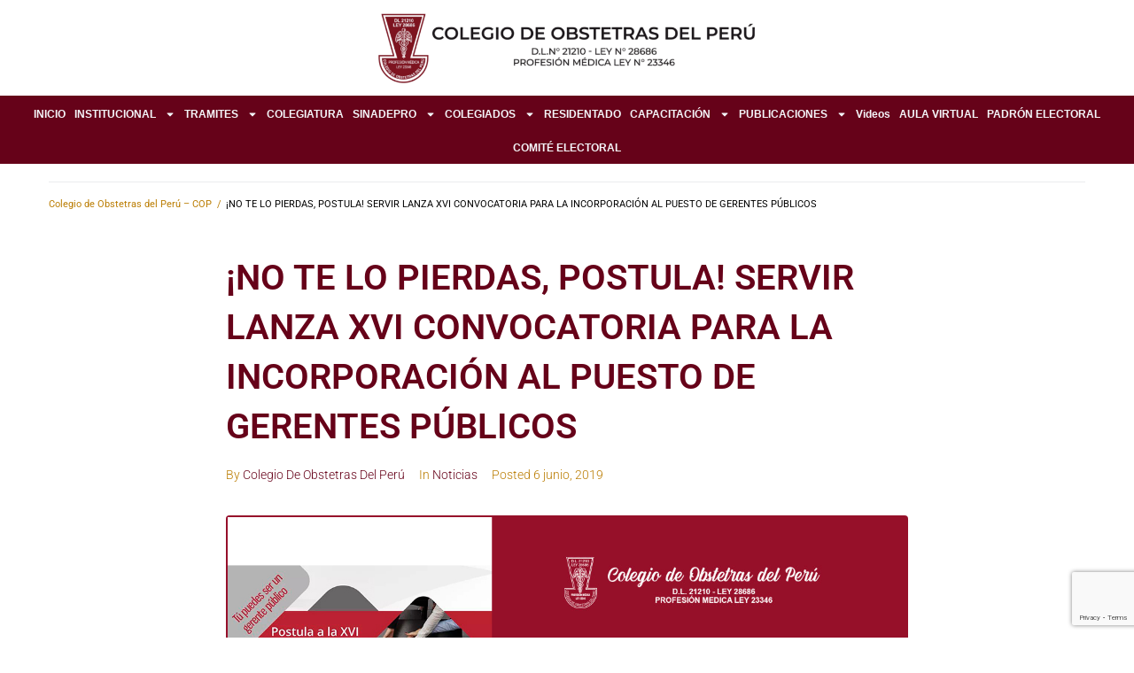

--- FILE ---
content_type: text/html; charset=UTF-8
request_url: https://colegiodeobstetras.pe/2019/06/servir_lanza_xvi_convocatoria/
body_size: 32007
content:
<!DOCTYPE html>
<html lang="es">
<head>
<meta charset="UTF-8">
<link rel="profile" href="http://gmpg.org/xfn/11">
<link rel="pingback" href="https://colegiodeobstetras.pe/xmlrpc.php">

<meta name="viewport" content="width=device-width, initial-scale=1" />
<meta name='robots' content='index, follow, max-image-preview:large, max-snippet:-1, max-video-preview:-1' />
	<style>img:is([sizes="auto" i], [sizes^="auto," i]) { contain-intrinsic-size: 3000px 1500px }</style>
	
	<!-- This site is optimized with the Yoast SEO Premium plugin v26.6 (Yoast SEO v26.6) - https://yoast.com/wordpress/plugins/seo/ -->
	<title>Colegio de Obstetras del Perú :</title>
	<meta name="description" content="El Colegio de Obstetras del Perú, es una entidad autónoma, con personería de derecho público interno, reconocida por el Artículo 20º de la Constitución Política del Perú y representativa de los profesionales Obstetras en todo el territorio de la República, de conformidad al Decreto Ley N° 21210 modificado y a la Ley Nº 28686." />
	<link rel="canonical" href="https://colegiodeobstetras.pe/2019/06/servir_lanza_xvi_convocatoria/" />
	<meta property="og:locale" content="es_ES" />
	<meta property="og:type" content="article" />
	<meta property="og:title" content="¡NO TE LO PIERDAS, POSTULA! SERVIR LANZA XVI CONVOCATORIA PARA LA INCORPORACIÓN AL PUESTO DE GERENTES PÚBLICOS" />
	<meta property="og:description" content="El Colegio de Obstetras del Perú, es una entidad autónoma, con personería de derecho público interno, reconocida por el Artículo 20º de la Constitución Política del Perú y representativa de los profesionales Obstetras en todo el territorio de la República, de conformidad al Decreto Ley N° 21210 modificado y a la Ley Nº 28686." />
	<meta property="og:url" content="https://colegiodeobstetras.pe/2019/06/servir_lanza_xvi_convocatoria/" />
	<meta property="og:site_name" content="Colegio de Obstetras del Perú" />
	<meta property="article:publisher" content="https://www.facebook.com/DeObstetrasPeru" />
	<meta property="article:published_time" content="2019-06-06T22:48:35+00:00" />
	<meta property="article:modified_time" content="2021-01-28T02:18:23+00:00" />
	<meta property="og:image" content="https://colegiodeobstetras.pe/wp-content/uploads/NT_COP_POSTULA_XVI_CONVOCATORIA_6_JUN_2019.jpg" />
	<meta property="og:image:width" content="1200" />
	<meta property="og:image:height" content="630" />
	<meta property="og:image:type" content="image/jpeg" />
	<meta name="author" content="Colegio De Obstetras Del Perú" />
	<meta name="twitter:card" content="summary_large_image" />
	<meta name="twitter:creator" content="@DeObstetrasPeru" />
	<meta name="twitter:site" content="@DeObstetrasPeru" />
	<meta name="twitter:label1" content="Escrito por" />
	<meta name="twitter:data1" content="Colegio De Obstetras Del Perú" />
	<script type="application/ld+json" class="yoast-schema-graph">{"@context":"https://schema.org","@graph":[{"@type":"WebPage","@id":"https://colegiodeobstetras.pe/2019/06/servir_lanza_xvi_convocatoria/","url":"https://colegiodeobstetras.pe/2019/06/servir_lanza_xvi_convocatoria/","name":"Colegio de Obstetras del Perú :","isPartOf":{"@id":"https://colegiodeobstetras.pe/#website"},"primaryImageOfPage":{"@id":"https://colegiodeobstetras.pe/2019/06/servir_lanza_xvi_convocatoria/#primaryimage"},"image":{"@id":"https://colegiodeobstetras.pe/2019/06/servir_lanza_xvi_convocatoria/#primaryimage"},"thumbnailUrl":"https://colegiodeobstetras.pe/wp-content/uploads/NT_COP_POSTULA_XVI_CONVOCATORIA_6_JUN_2019.jpg","datePublished":"2019-06-06T22:48:35+00:00","dateModified":"2021-01-28T02:18:23+00:00","author":{"@id":"https://colegiodeobstetras.pe/#/schema/person/d266c66e74f5dfa1b7c8c947561d8e40"},"description":"El Colegio de Obstetras del Perú, es una entidad autónoma, con personería de derecho público interno, reconocida por el Artículo 20º de la Constitución Política del Perú y representativa de los profesionales Obstetras en todo el territorio de la República, de conformidad al Decreto Ley N° 21210 modificado y a la Ley Nº 28686.","breadcrumb":{"@id":"https://colegiodeobstetras.pe/2019/06/servir_lanza_xvi_convocatoria/#breadcrumb"},"inLanguage":"es","potentialAction":[{"@type":"ReadAction","target":["https://colegiodeobstetras.pe/2019/06/servir_lanza_xvi_convocatoria/"]}]},{"@type":"ImageObject","inLanguage":"es","@id":"https://colegiodeobstetras.pe/2019/06/servir_lanza_xvi_convocatoria/#primaryimage","url":"https://colegiodeobstetras.pe/wp-content/uploads/NT_COP_POSTULA_XVI_CONVOCATORIA_6_JUN_2019.jpg","contentUrl":"https://colegiodeobstetras.pe/wp-content/uploads/NT_COP_POSTULA_XVI_CONVOCATORIA_6_JUN_2019.jpg","width":1200,"height":630},{"@type":"BreadcrumbList","@id":"https://colegiodeobstetras.pe/2019/06/servir_lanza_xvi_convocatoria/#breadcrumb","itemListElement":[{"@type":"ListItem","position":1,"name":"Home","item":"https://colegiodeobstetras.pe/"},{"@type":"ListItem","position":2,"name":"¡NO TE LO PIERDAS, POSTULA! SERVIR LANZA XVI CONVOCATORIA PARA LA INCORPORACIÓN AL PUESTO DE GERENTES PÚBLICOS"}]},{"@type":"WebSite","@id":"https://colegiodeobstetras.pe/#website","url":"https://colegiodeobstetras.pe/","name":"Colegio de Obstetras del Perú","description":"COP","alternateName":"COP","potentialAction":[{"@type":"SearchAction","target":{"@type":"EntryPoint","urlTemplate":"https://colegiodeobstetras.pe/?s={search_term_string}"},"query-input":{"@type":"PropertyValueSpecification","valueRequired":true,"valueName":"search_term_string"}}],"inLanguage":"es"},{"@type":"Person","@id":"https://colegiodeobstetras.pe/#/schema/person/d266c66e74f5dfa1b7c8c947561d8e40","name":"Colegio De Obstetras Del Perú"}]}</script>
	<!-- / Yoast SEO Premium plugin. -->


<link rel='dns-prefetch' href='//fonts.googleapis.com' />
<link rel='dns-prefetch' href='//use.fontawesome.com' />
<link rel="alternate" type="application/rss+xml" title="Colegio de Obstetras del Perú &raquo; Feed" href="https://colegiodeobstetras.pe/feed/" />
<link rel="alternate" type="application/rss+xml" title="Colegio de Obstetras del Perú &raquo; Feed de los comentarios" href="https://colegiodeobstetras.pe/comments/feed/" />
<script type="text/javascript">(function() {"use strict";const vps = JSON.parse(`["gg"]`);window.dike_plc=(i,d,e=!1)=>{const n=i+"-*";return-1!==vps.indexOf(d)||void 0!==window.dike_tvb&&(-1!==window.dike_tvb.indexOf(d)||-1!==window.dike_tvb.indexOf(n))||(e&&(window.location.href="https://colegiodeobstetras.pe/wp-admin/index.php?page=dike_wpd&author="+i+"&failed_lic_check="+i+"-"+d),!1)};})();</script><script type="text/javascript">
/* <![CDATA[ */
window._wpemojiSettings = {"baseUrl":"https:\/\/s.w.org\/images\/core\/emoji\/16.0.1\/72x72\/","ext":".png","svgUrl":"https:\/\/s.w.org\/images\/core\/emoji\/16.0.1\/svg\/","svgExt":".svg","source":{"concatemoji":"https:\/\/colegiodeobstetras.pe\/wp-includes\/js\/wp-emoji-release.min.js?ver=6.8.2"}};
/*! This file is auto-generated */
!function(s,n){var o,i,e;function c(e){try{var t={supportTests:e,timestamp:(new Date).valueOf()};sessionStorage.setItem(o,JSON.stringify(t))}catch(e){}}function p(e,t,n){e.clearRect(0,0,e.canvas.width,e.canvas.height),e.fillText(t,0,0);var t=new Uint32Array(e.getImageData(0,0,e.canvas.width,e.canvas.height).data),a=(e.clearRect(0,0,e.canvas.width,e.canvas.height),e.fillText(n,0,0),new Uint32Array(e.getImageData(0,0,e.canvas.width,e.canvas.height).data));return t.every(function(e,t){return e===a[t]})}function u(e,t){e.clearRect(0,0,e.canvas.width,e.canvas.height),e.fillText(t,0,0);for(var n=e.getImageData(16,16,1,1),a=0;a<n.data.length;a++)if(0!==n.data[a])return!1;return!0}function f(e,t,n,a){switch(t){case"flag":return n(e,"\ud83c\udff3\ufe0f\u200d\u26a7\ufe0f","\ud83c\udff3\ufe0f\u200b\u26a7\ufe0f")?!1:!n(e,"\ud83c\udde8\ud83c\uddf6","\ud83c\udde8\u200b\ud83c\uddf6")&&!n(e,"\ud83c\udff4\udb40\udc67\udb40\udc62\udb40\udc65\udb40\udc6e\udb40\udc67\udb40\udc7f","\ud83c\udff4\u200b\udb40\udc67\u200b\udb40\udc62\u200b\udb40\udc65\u200b\udb40\udc6e\u200b\udb40\udc67\u200b\udb40\udc7f");case"emoji":return!a(e,"\ud83e\udedf")}return!1}function g(e,t,n,a){var r="undefined"!=typeof WorkerGlobalScope&&self instanceof WorkerGlobalScope?new OffscreenCanvas(300,150):s.createElement("canvas"),o=r.getContext("2d",{willReadFrequently:!0}),i=(o.textBaseline="top",o.font="600 32px Arial",{});return e.forEach(function(e){i[e]=t(o,e,n,a)}),i}function t(e){var t=s.createElement("script");t.src=e,t.defer=!0,s.head.appendChild(t)}"undefined"!=typeof Promise&&(o="wpEmojiSettingsSupports",i=["flag","emoji"],n.supports={everything:!0,everythingExceptFlag:!0},e=new Promise(function(e){s.addEventListener("DOMContentLoaded",e,{once:!0})}),new Promise(function(t){var n=function(){try{var e=JSON.parse(sessionStorage.getItem(o));if("object"==typeof e&&"number"==typeof e.timestamp&&(new Date).valueOf()<e.timestamp+604800&&"object"==typeof e.supportTests)return e.supportTests}catch(e){}return null}();if(!n){if("undefined"!=typeof Worker&&"undefined"!=typeof OffscreenCanvas&&"undefined"!=typeof URL&&URL.createObjectURL&&"undefined"!=typeof Blob)try{var e="postMessage("+g.toString()+"("+[JSON.stringify(i),f.toString(),p.toString(),u.toString()].join(",")+"));",a=new Blob([e],{type:"text/javascript"}),r=new Worker(URL.createObjectURL(a),{name:"wpTestEmojiSupports"});return void(r.onmessage=function(e){c(n=e.data),r.terminate(),t(n)})}catch(e){}c(n=g(i,f,p,u))}t(n)}).then(function(e){for(var t in e)n.supports[t]=e[t],n.supports.everything=n.supports.everything&&n.supports[t],"flag"!==t&&(n.supports.everythingExceptFlag=n.supports.everythingExceptFlag&&n.supports[t]);n.supports.everythingExceptFlag=n.supports.everythingExceptFlag&&!n.supports.flag,n.DOMReady=!1,n.readyCallback=function(){n.DOMReady=!0}}).then(function(){return e}).then(function(){var e;n.supports.everything||(n.readyCallback(),(e=n.source||{}).concatemoji?t(e.concatemoji):e.wpemoji&&e.twemoji&&(t(e.twemoji),t(e.wpemoji)))}))}((window,document),window._wpemojiSettings);
/* ]]> */
</script>
<style id='wp-emoji-styles-inline-css' type='text/css'>

	img.wp-smiley, img.emoji {
		display: inline !important;
		border: none !important;
		box-shadow: none !important;
		height: 1em !important;
		width: 1em !important;
		margin: 0 0.07em !important;
		vertical-align: -0.1em !important;
		background: none !important;
		padding: 0 !important;
	}
</style>
<link rel='stylesheet' id='wp-block-library-css' href='https://colegiodeobstetras.pe/wp-includes/css/dist/block-library/style.min.css?ver=6.8.2' type='text/css' media='all' />
<style id='classic-theme-styles-inline-css' type='text/css'>
/*! This file is auto-generated */
.wp-block-button__link{color:#fff;background-color:#32373c;border-radius:9999px;box-shadow:none;text-decoration:none;padding:calc(.667em + 2px) calc(1.333em + 2px);font-size:1.125em}.wp-block-file__button{background:#32373c;color:#fff;text-decoration:none}
</style>
<link rel='stylesheet' id='nta-css-popup-css' href='https://colegiodeobstetras.pe/wp-content/plugins/whatsapp-for-wordpress/assets/dist/css/style.css?ver=6.8.2' type='text/css' media='all' />
<style id='global-styles-inline-css' type='text/css'>
:root{--wp--preset--aspect-ratio--square: 1;--wp--preset--aspect-ratio--4-3: 4/3;--wp--preset--aspect-ratio--3-4: 3/4;--wp--preset--aspect-ratio--3-2: 3/2;--wp--preset--aspect-ratio--2-3: 2/3;--wp--preset--aspect-ratio--16-9: 16/9;--wp--preset--aspect-ratio--9-16: 9/16;--wp--preset--color--black: #000000;--wp--preset--color--cyan-bluish-gray: #abb8c3;--wp--preset--color--white: #ffffff;--wp--preset--color--pale-pink: #f78da7;--wp--preset--color--vivid-red: #cf2e2e;--wp--preset--color--luminous-vivid-orange: #ff6900;--wp--preset--color--luminous-vivid-amber: #fcb900;--wp--preset--color--light-green-cyan: #7bdcb5;--wp--preset--color--vivid-green-cyan: #00d084;--wp--preset--color--pale-cyan-blue: #8ed1fc;--wp--preset--color--vivid-cyan-blue: #0693e3;--wp--preset--color--vivid-purple: #9b51e0;--wp--preset--gradient--vivid-cyan-blue-to-vivid-purple: linear-gradient(135deg,rgba(6,147,227,1) 0%,rgb(155,81,224) 100%);--wp--preset--gradient--light-green-cyan-to-vivid-green-cyan: linear-gradient(135deg,rgb(122,220,180) 0%,rgb(0,208,130) 100%);--wp--preset--gradient--luminous-vivid-amber-to-luminous-vivid-orange: linear-gradient(135deg,rgba(252,185,0,1) 0%,rgba(255,105,0,1) 100%);--wp--preset--gradient--luminous-vivid-orange-to-vivid-red: linear-gradient(135deg,rgba(255,105,0,1) 0%,rgb(207,46,46) 100%);--wp--preset--gradient--very-light-gray-to-cyan-bluish-gray: linear-gradient(135deg,rgb(238,238,238) 0%,rgb(169,184,195) 100%);--wp--preset--gradient--cool-to-warm-spectrum: linear-gradient(135deg,rgb(74,234,220) 0%,rgb(151,120,209) 20%,rgb(207,42,186) 40%,rgb(238,44,130) 60%,rgb(251,105,98) 80%,rgb(254,248,76) 100%);--wp--preset--gradient--blush-light-purple: linear-gradient(135deg,rgb(255,206,236) 0%,rgb(152,150,240) 100%);--wp--preset--gradient--blush-bordeaux: linear-gradient(135deg,rgb(254,205,165) 0%,rgb(254,45,45) 50%,rgb(107,0,62) 100%);--wp--preset--gradient--luminous-dusk: linear-gradient(135deg,rgb(255,203,112) 0%,rgb(199,81,192) 50%,rgb(65,88,208) 100%);--wp--preset--gradient--pale-ocean: linear-gradient(135deg,rgb(255,245,203) 0%,rgb(182,227,212) 50%,rgb(51,167,181) 100%);--wp--preset--gradient--electric-grass: linear-gradient(135deg,rgb(202,248,128) 0%,rgb(113,206,126) 100%);--wp--preset--gradient--midnight: linear-gradient(135deg,rgb(2,3,129) 0%,rgb(40,116,252) 100%);--wp--preset--font-size--small: 13px;--wp--preset--font-size--medium: 20px;--wp--preset--font-size--large: 36px;--wp--preset--font-size--x-large: 42px;--wp--preset--spacing--20: 0.44rem;--wp--preset--spacing--30: 0.67rem;--wp--preset--spacing--40: 1rem;--wp--preset--spacing--50: 1.5rem;--wp--preset--spacing--60: 2.25rem;--wp--preset--spacing--70: 3.38rem;--wp--preset--spacing--80: 5.06rem;--wp--preset--shadow--natural: 6px 6px 9px rgba(0, 0, 0, 0.2);--wp--preset--shadow--deep: 12px 12px 50px rgba(0, 0, 0, 0.4);--wp--preset--shadow--sharp: 6px 6px 0px rgba(0, 0, 0, 0.2);--wp--preset--shadow--outlined: 6px 6px 0px -3px rgba(255, 255, 255, 1), 6px 6px rgba(0, 0, 0, 1);--wp--preset--shadow--crisp: 6px 6px 0px rgba(0, 0, 0, 1);}:where(.is-layout-flex){gap: 0.5em;}:where(.is-layout-grid){gap: 0.5em;}body .is-layout-flex{display: flex;}.is-layout-flex{flex-wrap: wrap;align-items: center;}.is-layout-flex > :is(*, div){margin: 0;}body .is-layout-grid{display: grid;}.is-layout-grid > :is(*, div){margin: 0;}:where(.wp-block-columns.is-layout-flex){gap: 2em;}:where(.wp-block-columns.is-layout-grid){gap: 2em;}:where(.wp-block-post-template.is-layout-flex){gap: 1.25em;}:where(.wp-block-post-template.is-layout-grid){gap: 1.25em;}.has-black-color{color: var(--wp--preset--color--black) !important;}.has-cyan-bluish-gray-color{color: var(--wp--preset--color--cyan-bluish-gray) !important;}.has-white-color{color: var(--wp--preset--color--white) !important;}.has-pale-pink-color{color: var(--wp--preset--color--pale-pink) !important;}.has-vivid-red-color{color: var(--wp--preset--color--vivid-red) !important;}.has-luminous-vivid-orange-color{color: var(--wp--preset--color--luminous-vivid-orange) !important;}.has-luminous-vivid-amber-color{color: var(--wp--preset--color--luminous-vivid-amber) !important;}.has-light-green-cyan-color{color: var(--wp--preset--color--light-green-cyan) !important;}.has-vivid-green-cyan-color{color: var(--wp--preset--color--vivid-green-cyan) !important;}.has-pale-cyan-blue-color{color: var(--wp--preset--color--pale-cyan-blue) !important;}.has-vivid-cyan-blue-color{color: var(--wp--preset--color--vivid-cyan-blue) !important;}.has-vivid-purple-color{color: var(--wp--preset--color--vivid-purple) !important;}.has-black-background-color{background-color: var(--wp--preset--color--black) !important;}.has-cyan-bluish-gray-background-color{background-color: var(--wp--preset--color--cyan-bluish-gray) !important;}.has-white-background-color{background-color: var(--wp--preset--color--white) !important;}.has-pale-pink-background-color{background-color: var(--wp--preset--color--pale-pink) !important;}.has-vivid-red-background-color{background-color: var(--wp--preset--color--vivid-red) !important;}.has-luminous-vivid-orange-background-color{background-color: var(--wp--preset--color--luminous-vivid-orange) !important;}.has-luminous-vivid-amber-background-color{background-color: var(--wp--preset--color--luminous-vivid-amber) !important;}.has-light-green-cyan-background-color{background-color: var(--wp--preset--color--light-green-cyan) !important;}.has-vivid-green-cyan-background-color{background-color: var(--wp--preset--color--vivid-green-cyan) !important;}.has-pale-cyan-blue-background-color{background-color: var(--wp--preset--color--pale-cyan-blue) !important;}.has-vivid-cyan-blue-background-color{background-color: var(--wp--preset--color--vivid-cyan-blue) !important;}.has-vivid-purple-background-color{background-color: var(--wp--preset--color--vivid-purple) !important;}.has-black-border-color{border-color: var(--wp--preset--color--black) !important;}.has-cyan-bluish-gray-border-color{border-color: var(--wp--preset--color--cyan-bluish-gray) !important;}.has-white-border-color{border-color: var(--wp--preset--color--white) !important;}.has-pale-pink-border-color{border-color: var(--wp--preset--color--pale-pink) !important;}.has-vivid-red-border-color{border-color: var(--wp--preset--color--vivid-red) !important;}.has-luminous-vivid-orange-border-color{border-color: var(--wp--preset--color--luminous-vivid-orange) !important;}.has-luminous-vivid-amber-border-color{border-color: var(--wp--preset--color--luminous-vivid-amber) !important;}.has-light-green-cyan-border-color{border-color: var(--wp--preset--color--light-green-cyan) !important;}.has-vivid-green-cyan-border-color{border-color: var(--wp--preset--color--vivid-green-cyan) !important;}.has-pale-cyan-blue-border-color{border-color: var(--wp--preset--color--pale-cyan-blue) !important;}.has-vivid-cyan-blue-border-color{border-color: var(--wp--preset--color--vivid-cyan-blue) !important;}.has-vivid-purple-border-color{border-color: var(--wp--preset--color--vivid-purple) !important;}.has-vivid-cyan-blue-to-vivid-purple-gradient-background{background: var(--wp--preset--gradient--vivid-cyan-blue-to-vivid-purple) !important;}.has-light-green-cyan-to-vivid-green-cyan-gradient-background{background: var(--wp--preset--gradient--light-green-cyan-to-vivid-green-cyan) !important;}.has-luminous-vivid-amber-to-luminous-vivid-orange-gradient-background{background: var(--wp--preset--gradient--luminous-vivid-amber-to-luminous-vivid-orange) !important;}.has-luminous-vivid-orange-to-vivid-red-gradient-background{background: var(--wp--preset--gradient--luminous-vivid-orange-to-vivid-red) !important;}.has-very-light-gray-to-cyan-bluish-gray-gradient-background{background: var(--wp--preset--gradient--very-light-gray-to-cyan-bluish-gray) !important;}.has-cool-to-warm-spectrum-gradient-background{background: var(--wp--preset--gradient--cool-to-warm-spectrum) !important;}.has-blush-light-purple-gradient-background{background: var(--wp--preset--gradient--blush-light-purple) !important;}.has-blush-bordeaux-gradient-background{background: var(--wp--preset--gradient--blush-bordeaux) !important;}.has-luminous-dusk-gradient-background{background: var(--wp--preset--gradient--luminous-dusk) !important;}.has-pale-ocean-gradient-background{background: var(--wp--preset--gradient--pale-ocean) !important;}.has-electric-grass-gradient-background{background: var(--wp--preset--gradient--electric-grass) !important;}.has-midnight-gradient-background{background: var(--wp--preset--gradient--midnight) !important;}.has-small-font-size{font-size: var(--wp--preset--font-size--small) !important;}.has-medium-font-size{font-size: var(--wp--preset--font-size--medium) !important;}.has-large-font-size{font-size: var(--wp--preset--font-size--large) !important;}.has-x-large-font-size{font-size: var(--wp--preset--font-size--x-large) !important;}
:where(.wp-block-post-template.is-layout-flex){gap: 1.25em;}:where(.wp-block-post-template.is-layout-grid){gap: 1.25em;}
:where(.wp-block-columns.is-layout-flex){gap: 2em;}:where(.wp-block-columns.is-layout-grid){gap: 2em;}
:root :where(.wp-block-pullquote){font-size: 1.5em;line-height: 1.6;}
</style>
<link rel='stylesheet' id='pb_animate-css' href='https://colegiodeobstetras.pe/wp-content/plugins/ays-popup-box/public/css/animate.css?ver=4.7.7' type='text/css' media='all' />
<link rel='stylesheet' id='contact-form-7-css' href='https://colegiodeobstetras.pe/wp-content/plugins/contact-form-7/includes/css/styles.css?ver=5.9.7' type='text/css' media='all' />
<link rel='stylesheet' id='gg-lightbox-css-css' href='https://colegiodeobstetras.pe/wp-content/plugins/global-gallery/js/lightboxes/lightcase/src/css/lightcase.min.css?ver=8.8.2' type='text/css' media='all' />
<link rel='stylesheet' id='image-map-pro-dist-css-css' href='https://colegiodeobstetras.pe/wp-content/plugins/image-map-pro-wordpress/css/image-map-pro.min.css?ver=5.6.8' type='text/css' media='' />
<link rel='stylesheet' id='plus-icons-mind-css-css' href='//colegiodeobstetras.pe/wp-content/plugins/theplus_elementor_addon/assets/css/extra/iconsmind.min.css?ver=5.5.3' type='text/css' media='all' />
<link rel='stylesheet' id='font-awesome-css' href='https://colegiodeobstetras.pe/wp-content/plugins/elementor/assets/lib/font-awesome/css/font-awesome.min.css?ver=4.7.0' type='text/css' media='all' />
<link rel='stylesheet' id='kava-parent-theme-style-css' href='https://colegiodeobstetras.pe/wp-content/themes/kava/style.css?ver=2.0.2' type='text/css' media='all' />
<link rel='stylesheet' id='magnific-popup-css' href='https://colegiodeobstetras.pe/wp-content/themes/kava/assets/lib/magnific-popup/magnific-popup.min.css?ver=1.1.0' type='text/css' media='all' />
<link rel='stylesheet' id='swiper-css' href='https://colegiodeobstetras.pe/wp-content/plugins/elementor/assets/lib/swiper/v8/css/swiper.min.css?ver=8.4.5' type='text/css' media='all' />
<link rel='stylesheet' id='kava-theme-style-css' href='https://colegiodeobstetras.pe/wp-content/themes/cedarhigh/style.css?ver=2.0.2' type='text/css' media='all' />
<style id='kava-theme-style-inline-css' type='text/css'>
/* #Typography */body {font-style: normal;font-weight: 300;font-size: 14px;line-height: 1.6;font-family: Roboto, sans-serif;letter-spacing: 0px;text-align: left;color: #000000;}h1,.h1-style {font-style: normal;font-weight: 600;font-size: 34px;line-height: 1.4;font-family: Roboto, sans-serif;letter-spacing: 0px;text-align: inherit;color: #660219;}h2,.h2-style {font-style: normal;font-weight: 600;font-size: 24px;line-height: 1.4;font-family: Roboto, sans-serif;letter-spacing: 0px;text-align: inherit;color: #660219;}h3,.h3-style {font-style: normal;font-weight: 600;font-size: 21px;line-height: 1.4;font-family: Roboto, sans-serif;letter-spacing: 0px;text-align: inherit;color: #660219;}h4,.h4-style {font-style: normal;font-weight: 400;font-size: 20px;line-height: 1.5;font-family: Roboto, sans-serif;letter-spacing: 0px;text-align: inherit;color: #660219;}h5,.h5-style {font-style: normal;font-weight: 300;font-size: 18px;line-height: 1.5;font-family: Roboto, sans-serif;letter-spacing: 0px;text-align: inherit;color: #660219;}h6,.h6-style {font-style: normal;font-weight: 500;font-size: 14px;line-height: 1.5;font-family: Roboto, sans-serif;letter-spacing: 0px;text-align: inherit;color: #660219;}@media (min-width: 1200px) {h1,.h1-style { font-size: 56px; }h2,.h2-style { font-size: 40px; }h3,.h3-style { font-size: 28px; }}a,h1 a:hover,h2 a:hover,h3 a:hover,h4 a:hover,h5 a:hover,h6 a:hover { color: #660219; }a:hover { color: #ba7c00; }blockquote {color: #ba7c00;}/* #Header */.site-header__wrap {background-color: #ffffff;background-repeat: repeat;background-position: center top;background-attachment: scroll;;}/* ##Top Panel */.top-panel {color: #ba7c00;background-color: #660219;}/* #Main Menu */.main-navigation {font-style: normal;font-weight: 400;font-size: 14px;line-height: 1.4;font-family: Roboto, sans-serif;letter-spacing: 0px;}.main-navigation a,.menu-item-has-children:before {color: #ba7c00;}.main-navigation a:hover,.main-navigation .current_page_item>a,.main-navigation .current-menu-item>a,.main-navigation .current_page_ancestor>a,.main-navigation .current-menu-ancestor>a {color: #ba7c00;}/* #Mobile Menu */.mobile-menu-toggle-button {color: #660219;background-color: #ba7c00;}/* #Social */.social-list a {color: #ba7c00;}.social-list a:hover {color: #ba7c00;}/* #Breadcrumbs */.breadcrumbs_item {font-style: normal;font-weight: 400;font-size: 11px;line-height: 1.5;font-family: Roboto, sans-serif;letter-spacing: 0px;}.breadcrumbs_item_sep,.breadcrumbs_item_link {color: #ba7c00;}.breadcrumbs_item_link:hover {color: #ba7c00;}/* #Post navigation */.post-navigation-container i {color: #ba7c00;}.post-navigation-container .nav-links a:hover .post-title,.post-navigation-container .nav-links a:hover .nav-text {color: #660219;}.post-navigation-container .nav-links a:hover i {color: #ba7c00;}/* #Pagination */.posts-list-navigation .pagination .page-numbers,.page-links > span,.page-links > a {color: #ba7c00;}.posts-list-navigation .pagination a.page-numbers:hover,.posts-list-navigation .pagination .page-numbers.current,.page-links > a:hover,.page-links > span {color: #ba7c00;}.posts-list-navigation .pagination .next,.posts-list-navigation .pagination .prev {color: #660219;}.posts-list-navigation .pagination .next:hover,.posts-list-navigation .pagination .prev:hover {color: #ba7c00;}/* #Button Appearance Styles (regular scheme) */.btn,button,input[type='button'],input[type='reset'],input[type='submit'] {font-style: normal;font-weight: 900;font-size: 11px;line-height: 1;font-family: Roboto, sans-serif;letter-spacing: 1px;color: #660219;background-color: #ba7c00;}.btn:hover,button:hover,input[type='button']:hover,input[type='reset']:hover,input[type='submit']:hover,input[type='reset']:hover {color: #660219;background-color: rgb(224,162,38);}.btn.invert-button {color: #660219;}.btn.invert-button:hover {color: #660219;border-color: #ba7c00;background-color: #ba7c00;}/* #Totop Button */#toTop {padding: 0px 0px;border-radius: 0px;background-color: #2a8f96;color: ;}#toTop:hover {background-color: ;color: ;}input,optgroup,select,textarea {font-size: 14px;}/* #Comment, Contact, Password Forms */.comment-form .submit,.wpcf7-submit,.post-password-form label + input {font-style: normal;font-weight: 900;font-size: 11px;line-height: 1;font-family: Roboto, sans-serif;letter-spacing: 1px;color: #660219;background-color: #ba7c00;}.comment-form .submit:hover,.wpcf7-submit:hover,.post-password-form label + input:hover {color: #660219;background-color: rgb(224,162,38);}.comment-reply-title {font-style: normal;font-weight: 400;font-size: 20px;line-height: 1.5;font-family: Roboto, sans-serif;letter-spacing: 0px;color: #660219;}/* Cookies consent */.comment-form-cookies-consent input[type='checkbox']:checked ~ label[for=wp-comment-cookies-consent]:before {color: #660219;border-color: #ba7c00;background-color: #ba7c00;}/* #Comment Reply Link */#cancel-comment-reply-link {color: #660219;}#cancel-comment-reply-link:hover {color: #ba7c00;}/* #Comment item */.comment-body .fn {font-style: normal;font-weight: 500;font-size: 14px;line-height: 1.5;font-family: Roboto, sans-serif;letter-spacing: 0px;color: #660219;}.comment-date__time {color: #ba7c00;}.comment-reply-link {font-style: normal;font-weight: 900;font-size: 11px;line-height: 1;font-family: Roboto, sans-serif;letter-spacing: 1px;}/* #Input Placeholders */::-webkit-input-placeholder { color: #ba7c00; }::-moz-placeholder{ color: #ba7c00; }:-moz-placeholder{ color: #ba7c00; }:-ms-input-placeholder{ color: #ba7c00; }/* #Entry Meta */.posted-on,.cat-links,.byline,.tags-links {color: #ba7c00;}.comments-button {color: #ba7c00;}.comments-button:hover {color: #660219;background-color: #ba7c00;}.btn-style .post-categories a {color: #660219;background-color: #ba7c00;}.btn-style .post-categories a:hover {color: #660219;background-color: rgb(224,162,38);}.sticky-label {color: #660219;background-color: #ba7c00;}/* Posts List Item Invert */.invert-hover.has-post-thumbnail:hover,.invert-hover.has-post-thumbnail:hover .posted-on,.invert-hover.has-post-thumbnail:hover .cat-links,.invert-hover.has-post-thumbnail:hover .byline,.invert-hover.has-post-thumbnail:hover .tags-links,.invert-hover.has-post-thumbnail:hover .entry-meta,.invert-hover.has-post-thumbnail:hover a,.invert-hover.has-post-thumbnail:hover .btn-icon,.invert-item.has-post-thumbnail,.invert-item.has-post-thumbnail .posted-on,.invert-item.has-post-thumbnail .cat-links,.invert-item.has-post-thumbnail .byline,.invert-item.has-post-thumbnail .tags-links,.invert-item.has-post-thumbnail .entry-meta,.invert-item.has-post-thumbnail a,.invert-item.has-post-thumbnail .btn:hover,.invert-item.has-post-thumbnail .btn-style .post-categories a:hover,.invert,.invert .entry-title,.invert a,.invert .byline,.invert .posted-on,.invert .cat-links,.invert .tags-links {color: #660219;}.invert-hover.has-post-thumbnail:hover a:hover,.invert-hover.has-post-thumbnail:hover .btn-icon:hover,.invert-item.has-post-thumbnail a:hover,.invert a:hover {color: #660219;}.invert-hover.has-post-thumbnail .btn,.invert-item.has-post-thumbnail .comments-button,.posts-list--default.list-style-v10 .invert.default-item .comments-button{color: #660219;background-color: #ba7c00;}.invert-hover.has-post-thumbnail .btn:hover,.invert-item.has-post-thumbnail .comments-button:hover,.posts-list--default.list-style-v10 .invert.default-item .comments-button:hover {color: #660219;background-color: #660219;}/* Default Posts List */.list-style-v8 .comments-link {color: #ba7c00;}.list-style-v8 .comments-link:hover {color: #ba7c00;}/* Creative Posts List */.creative-item .entry-title a:hover {color: #660219;}.list-style-default .creative-item a,.creative-item .btn-icon {color: #ba7c00;}.list-style-default .creative-item a:hover,.creative-item .btn-icon:hover {color: #660219;}.list-style-default .creative-item .btn,.list-style-default .creative-item .btn:hover,.list-style-default .creative-item .comments-button:hover {color: #660219;}.creative-item__title-first-letter {font-style: normal;font-weight: 600;font-family: Roboto, sans-serif;color: #660219;}.posts-list--creative.list-style-v10 .creative-item:before {background-color: #ba7c00;box-shadow: 0px 0px 0px 8px rgba(186,124,0,0.25);}.posts-list--creative.list-style-v10 .creative-item__post-date {font-style: normal;font-weight: 400;font-size: 20px;line-height: 1.5;font-family: Roboto, sans-serif;letter-spacing: 0px;color: #660219;}.posts-list--creative.list-style-v10 .creative-item__post-date a {color: #660219;}.posts-list--creative.list-style-v10 .creative-item__post-date a:hover {color: #ba7c00;}/* Creative Posts List style-v2 */.list-style-v2 .creative-item .entry-title,.list-style-v9 .creative-item .entry-title {font-style: normal;font-weight: 400;font-size: 20px;line-height: 1.5;font-family: Roboto, sans-serif;letter-spacing: 0px;}/* Image Post Format */.post_format-post-format-image .post-thumbnail__link:before {color: #660219;background-color: #ba7c00;}/* Gallery Post Format */.post_format-post-format-gallery .swiper-button-prev,.post_format-post-format-gallery .swiper-button-next {color: #ba7c00;}.post_format-post-format-gallery .swiper-button-prev:hover,.post_format-post-format-gallery .swiper-button-next:hover {color: #ba7c00;}/* Link Post Format */.post_format-post-format-quote .post-format-quote {color: #660219;background-color: #ba7c00;}.post_format-post-format-quote .post-format-quote:before {color: #ba7c00;background-color: #660219;}/* Post Author */.post-author__title a {color: #660219;}.post-author__title a:hover {color: #ba7c00;}.invert .post-author__title a {color: #660219;}.invert .post-author__title a:hover {color: #660219;}/* Single Post */.single-post blockquote {border-color: #ba7c00;}.single-post:not(.post-template-single-layout-4):not(.post-template-single-layout-7) .tags-links a:hover {color: #660219;border-color: #ba7c00;background-color: #ba7c00;}.single-header-3 .post-author .byline,.single-header-4 .post-author .byline,.single-header-5 .post-author .byline {font-style: normal;font-weight: 400;font-size: 20px;line-height: 1.5;font-family: Roboto, sans-serif;letter-spacing: 0px;}.single-header-8,.single-header-10 .entry-header {background-color: #ba7c00;}.single-header-8.invert a:hover,.single-header-10.invert a:hover {color: rgba(102,2,25,0.5);}.single-header-3 a.comments-button,.single-header-10 a.comments-button {border: 1px solid #660219;}.single-header-3 a.comments-button:hover,.single-header-10 a.comments-button:hover {color: #660219;background-color: #660219;}/* Page preloader */.page-preloader {border-top-color: #ba7c00;border-right-color: #ba7c00;}/* Logo */.site-logo__link,.site-logo__link:hover {color: #ba7c00;}/* Page title */.page-title {font-style: normal;font-weight: 600;font-size: 24px;line-height: 1.4;font-family: Roboto, sans-serif;letter-spacing: 0px;color: #660219;}@media (min-width: 1200px) {.page-title { font-size: 40px; }}/* Grid Posts List */.posts-list.list-style-v3 .comments-link {border-color: #660219;}.posts-list.list-style-v4 .comments-link {color: #ba7c00;}.posts-list.list-style-v4 .posts-list__item.grid-item .grid-item-wrap .comments-link:hover {color: #660219;background-color: #660219;}/* Posts List Grid Item Invert */.grid-item-wrap.invert,.grid-item-wrap.invert .posted-on,.grid-item-wrap.invert .cat-links,.grid-item-wrap.invert .byline,.grid-item-wrap.invert .tags-links,.grid-item-wrap.invert .entry-meta,.grid-item-wrap.invert a,.grid-item-wrap.invert .btn-icon,.grid-item-wrap.invert .comments-button {color: #660219;}/* Posts List Grid-5 Item Invert */.list-style-v5 .grid-item-wrap.invert .posted-on,.list-style-v5 .grid-item-wrap.invert .cat-links,.list-style-v5 .grid-item-wrap.invert .byline,.list-style-v5 .grid-item-wrap.invert .tags-links,.list-style-v5 .grid-item-wrap.invert .posted-on a,.list-style-v5 .grid-item-wrap.invert .cat-links a,.list-style-v5 .grid-item-wrap.invert .tags-links a,.list-style-v5 .grid-item-wrap.invert .byline a,.list-style-v5 .grid-item-wrap.invert .comments-link,.list-style-v5 .grid-item-wrap.invert .entry-title a:hover {color: #ba7c00;}.list-style-v5 .grid-item-wrap.invert .posted-on a:hover,.list-style-v5 .grid-item-wrap.invert .cat-links a:hover,.list-style-v5 .grid-item-wrap.invert .tags-links a:hover,.list-style-v5 .grid-item-wrap.invert .byline a:hover,.list-style-v5 .grid-item-wrap.invert .comments-link:hover {color: #660219;}/* Posts List Grid-6 Item Invert */.posts-list.list-style-v6 .posts-list__item.grid-item .grid-item-wrap .cat-links a,.posts-list.list-style-v7 .posts-list__item.grid-item .grid-item-wrap .cat-links a {color: #660219;background-color: #660219;}.posts-list.list-style-v6 .posts-list__item.grid-item .grid-item-wrap .cat-links a:hover,.posts-list.list-style-v7 .posts-list__item.grid-item .grid-item-wrap .cat-links a:hover {color: #660219;background-color: rgb(224,162,38);}.posts-list.list-style-v9 .posts-list__item.grid-item .grid-item-wrap .entry-header .entry-title {font-weight : 300;}/* Grid 7 */.list-style-v7 .grid-item-wrap.invert .posted-on a:hover,.list-style-v7 .grid-item-wrap.invert .cat-links a:hover,.list-style-v7 .grid-item-wrap.invert .tags-links a:hover,.list-style-v7 .grid-item-wrap.invert .byline a:hover,.list-style-v7 .grid-item-wrap.invert .comments-link:hover,.list-style-v7 .grid-item-wrap.invert .entry-title a:hover,.list-style-v6 .grid-item-wrap.invert .posted-on a:hover,.list-style-v6 .grid-item-wrap.invert .cat-links a:hover,.list-style-v6 .grid-item-wrap.invert .tags-links a:hover,.list-style-v6 .grid-item-wrap.invert .byline a:hover,.list-style-v6 .grid-item-wrap.invert .comments-link:hover,.list-style-v6 .grid-item-wrap.invert .entry-title a:hover {color: #ba7c00;}.list-style-v7 .grid-item-wrap.invert .posted-on,.list-style-v7 .grid-item-wrap.invert .cat-links,.list-style-v7 .grid-item-wrap.invert .byline,.list-style-v7 .grid-item-wrap.invert .tags-links,.list-style-v7 .grid-item-wrap.invert .posted-on a,.list-style-v7 .grid-item-wrap.invert .cat-links a,.list-style-v7 .grid-item-wrap.invert .tags-links a,.list-style-v7 .grid-item-wrap.invert .byline a,.list-style-v7 .grid-item-wrap.invert .comments-link,.list-style-v7 .grid-item-wrap.invert .entry-title a,.list-style-v7 .grid-item-wrap.invert .entry-content p,.list-style-v6 .grid-item-wrap.invert .posted-on,.list-style-v6 .grid-item-wrap.invert .cat-links,.list-style-v6 .grid-item-wrap.invert .byline,.list-style-v6 .grid-item-wrap.invert .tags-links,.list-style-v6 .grid-item-wrap.invert .posted-on a,.list-style-v6 .grid-item-wrap.invert .cat-links a,.list-style-v6 .grid-item-wrap.invert .tags-links a,.list-style-v6 .grid-item-wrap.invert .byline a,.list-style-v6 .grid-item-wrap.invert .comments-link,.list-style-v6 .grid-item-wrap.invert .entry-title a,.list-style-v6 .grid-item-wrap.invert .entry-content p {color: #660219;}.posts-list.list-style-v7 .grid-item .grid-item-wrap .entry-footer .comments-link:hover,.posts-list.list-style-v6 .grid-item .grid-item-wrap .entry-footer .comments-link:hover,.posts-list.list-style-v6 .posts-list__item.grid-item .grid-item-wrap .btn:hover,.posts-list.list-style-v7 .posts-list__item.grid-item .grid-item-wrap .btn:hover {color: #ba7c00;border-color: #ba7c00;}.posts-list.list-style-v10 .grid-item-inner .space-between-content .comments-link {color: #ba7c00;}.posts-list.list-style-v10 .grid-item-inner .space-between-content .comments-link:hover {color: #ba7c00;}.posts-list.list-style-v10 .posts-list__item.justify-item .justify-item-inner .entry-title a {color: #000000;}.posts-list.posts-list--vertical-justify.list-style-v10 .posts-list__item.justify-item .justify-item-inner .entry-title a:hover{color: #660219;background-color: #ba7c00;}.posts-list.list-style-v5 .posts-list__item.justify-item .justify-item-inner.invert .cat-links a:hover,.posts-list.list-style-v8 .posts-list__item.justify-item .justify-item-inner.invert .cat-links a:hover {color: #660219;background-color: rgb(224,162,38);}.posts-list.list-style-v5 .posts-list__item.justify-item .justify-item-inner.invert .cat-links a,.posts-list.list-style-v8 .posts-list__item.justify-item .justify-item-inner.invert .cat-links a{color: #660219;background-color: #660219;}.list-style-v8 .justify-item-inner.invert .posted-on,.list-style-v8 .justify-item-inner.invert .cat-links,.list-style-v8 .justify-item-inner.invert .byline,.list-style-v8 .justify-item-inner.invert .tags-links,.list-style-v8 .justify-item-inner.invert .posted-on a,.list-style-v8 .justify-item-inner.invert .cat-links a,.list-style-v8 .justify-item-inner.invert .tags-links a,.list-style-v8 .justify-item-inner.invert .byline a,.list-style-v8 .justify-item-inner.invert .comments-link,.list-style-v8 .justify-item-inner.invert .entry-title a,.list-style-v8 .justify-item-inner.invert .entry-content p,.list-style-v5 .justify-item-inner.invert .posted-on,.list-style-v5 .justify-item-inner.invert .cat-links,.list-style-v5 .justify-item-inner.invert .byline,.list-style-v5 .justify-item-inner.invert .tags-links,.list-style-v5 .justify-item-inner.invert .posted-on a,.list-style-v5 .justify-item-inner.invert .cat-links a,.list-style-v5 .justify-item-inner.invert .tags-links a,.list-style-v5 .justify-item-inner.invert .byline a,.list-style-v5 .justify-item-inner.invert .comments-link,.list-style-v5 .justify-item-inner.invert .entry-title a,.list-style-v5 .justify-item-inner.invert .entry-content p,.list-style-v4 .justify-item-inner.invert .posted-on:hover,.list-style-v4 .justify-item-inner.invert .cat-links,.list-style-v4 .justify-item-inner.invert .byline,.list-style-v4 .justify-item-inner.invert .tags-links,.list-style-v4 .justify-item-inner.invert .posted-on a,.list-style-v4 .justify-item-inner.invert .cat-links a,.list-style-v4 .justify-item-inner.invert .tags-links a,.list-style-v4 .justify-item-inner.invert .byline a,.list-style-v4 .justify-item-inner.invert .comments-link,.list-style-v4 .justify-item-inner.invert .entry-title a,.list-style-v4 .justify-item-inner.invert .entry-content p {color: #660219;}.list-style-v8 .justify-item-inner.invert .posted-on a:hover,.list-style-v8 .justify-item-inner.invert .cat-links a:hover,.list-style-v8 .justify-item-inner.invert .tags-links a:hover,.list-style-v8 .justify-item-inner.invert .byline a:hover,.list-style-v8 .justify-item-inner.invert .comments-link:hover,.list-style-v8 .justify-item-inner.invert .entry-title a:hover,.list-style-v5 .justify-item-inner.invert .posted-on a:hover,.list-style-v5 .justify-item-inner.invert .cat-links a:hover,.list-style-v5 .justify-item-inner.invert .tags-links a:hover,.list-style-v5 .justify-item-inner.invert .byline a:hover,.list-style-v5 .justify-item-inner.invert .entry-title a:hover,.list-style-v4 .justify-item-inner.invert .posted-on a,.list-style-v4 .justify-item-inner.invert .cat-links a:hover,.list-style-v4 .justify-item-inner.invert .tags-links a:hover,.list-style-v4 .justify-item-inner.invert .byline a:hover,.list-style-v4 .justify-item-inner.invert .comments-link:hover,.list-style-v4 .justify-item-inner.invert .entry-title a:hover{color: #ba7c00;}.posts-list.list-style-v5 .justify-item .justify-item-wrap .entry-footer .comments-link:hover {border-color: #ba7c00;}.list-style-v4 .justify-item-inner.invert .btn:hover,.list-style-v6 .justify-item-wrap.invert .btn:hover,.list-style-v8 .justify-item-inner.invert .btn:hover {color: #660219;}.posts-list.posts-list--vertical-justify.list-style-v5 .posts-list__item.justify-item .justify-item-wrap .entry-footer .comments-link:hover,.posts-list.posts-list--vertical-justify.list-style-v5 .posts-list__item.justify-item .justify-item-wrap .entry-footer .btn:hover {color: #ba7c00;border-color: #ba7c00;}/* masonry Posts List */.posts-list.list-style-v3 .comments-link {border-color: #660219;}.posts-list.list-style-v4 .comments-link {color: #ba7c00;}.posts-list.list-style-v4 .posts-list__item.masonry-item .masonry-item-wrap .comments-link:hover {color: #660219;background-color: #660219;}/* Posts List masonry Item Invert */.masonry-item-wrap.invert,.masonry-item-wrap.invert .posted-on,.masonry-item-wrap.invert .cat-links,.masonry-item-wrap.invert .byline,.masonry-item-wrap.invert .tags-links,.masonry-item-wrap.invert .entry-meta,.masonry-item-wrap.invert a,.masonry-item-wrap.invert .btn-icon,.masonry-item-wrap.invert .comments-button {color: #660219;}/* Posts List masonry-5 Item Invert */.list-style-v5 .masonry-item-wrap.invert .posted-on,.list-style-v5 .masonry-item-wrap.invert .cat-links,.list-style-v5 .masonry-item-wrap.invert .byline,.list-style-v5 .masonry-item-wrap.invert .tags-links,.list-style-v5 .masonry-item-wrap.invert .posted-on a,.list-style-v5 .masonry-item-wrap.invert .cat-links a,.list-style-v5 .masonry-item-wrap.invert .tags-links a,.list-style-v5 .masonry-item-wrap.invert .byline a,.list-style-v5 .masonry-item-wrap.invert .comments-link,.list-style-v5 .masonry-item-wrap.invert .entry-title a:hover {color: #ba7c00;}.list-style-v5 .masonry-item-wrap.invert .posted-on a:hover,.list-style-v5 .masonry-item-wrap.invert .cat-links a:hover,.list-style-v5 .masonry-item-wrap.invert .tags-links a:hover,.list-style-v5 .masonry-item-wrap.invert .byline a:hover,.list-style-v5 .masonry-item-wrap.invert .comments-link:hover {color: #660219;}.posts-list.list-style-v10 .masonry-item-inner .space-between-content .comments-link {color: #ba7c00;}.posts-list.list-style-v10 .masonry-item-inner .space-between-content .comments-link:hover {color: #ba7c00;}.widget_recent_entries a,.widget_recent_comments a {font-style: normal;font-weight: 500;font-size: 14px;line-height: 1.5;font-family: Roboto, sans-serif;letter-spacing: 0px;color: #660219;}.widget_recent_entries a:hover,.widget_recent_comments a:hover {color: #660219;}.widget_recent_entries .post-date,.widget_recent_comments .recentcomments {color: #ba7c00;}.widget_recent_comments .comment-author-link a {color: #ba7c00;}.widget_recent_comments .comment-author-link a:hover {color: #660219;}.widget_calendar th,.widget_calendar caption {color: #ba7c00;}.widget_calendar tbody td a {color: #000000;}.widget_calendar tbody td a:hover {color: #660219;background-color: #ba7c00;}.widget_calendar tfoot td a {color: #ba7c00;}.widget_calendar tfoot td a:hover {color: #ba7c00;}/* Preloader */.jet-smart-listing-wrap.jet-processing + div.jet-smart-listing-loading,div.wpcf7 .ajax-loader {border-top-color: #ba7c00;border-right-color: #ba7c00;}/*--------------------------------------------------------------## Ecwid Plugin Styles--------------------------------------------------------------*//* Product Title, Product Price amount */html#ecwid_html body#ecwid_body .ec-size .ec-wrapper .ec-store .grid-product__title-inner,html#ecwid_html body#ecwid_body .ec-size .ec-wrapper .ec-store .grid__products .grid-product__image ~ .grid-product__price .grid-product__price-amount,html#ecwid_html body#ecwid_body .ec-size .ec-wrapper .ec-store .grid__products .grid-product__image ~ .grid-product__title .grid-product__price-amount,html#ecwid_html body#ecwid_body .ec-size .ec-store .grid__products--medium-items.grid__products--layout-center .grid-product__price-compare,html#ecwid_html body#ecwid_body .ec-size .ec-store .grid__products--medium-items .grid-product__details,html#ecwid_html body#ecwid_body .ec-size .ec-store .grid__products--medium-items .grid-product__sku,html#ecwid_html body#ecwid_body .ec-size .ec-store .grid__products--medium-items .grid-product__sku-hover,html#ecwid_html body#ecwid_body .ec-size .ec-store .grid__products--medium-items .grid-product__tax,html#ecwid_html body#ecwid_body .ec-size .ec-wrapper .ec-store .form__msg,html#ecwid_html body#ecwid_body .ec-size.ec-size--l .ec-wrapper .ec-store h1,html#ecwid_html body#ecwid_body.page .ec-size .ec-wrapper .ec-store .product-details__product-title,html#ecwid_html body#ecwid_body.page .ec-size .ec-wrapper .ec-store .product-details__product-price,html#ecwid_html body#ecwid_body .ec-size .ec-wrapper .ec-store .product-details-module__title,html#ecwid_html body#ecwid_body .ec-size .ec-wrapper .ec-store .ec-cart-summary__row--total .ec-cart-summary__title,html#ecwid_html body#ecwid_body .ec-size .ec-wrapper .ec-store .ec-cart-summary__row--total .ec-cart-summary__price,html#ecwid_html body#ecwid_body .ec-size .ec-wrapper .ec-store .grid__categories * {font-style: normal;font-weight: 500;line-height: 1.5;font-family: Roboto, sans-serif;letter-spacing: 0px;}html#ecwid_html body#ecwid_body .ecwid .ec-size .ec-wrapper .ec-store .product-details__product-description {font-style: normal;font-weight: 300;font-size: 14px;line-height: 1.6;font-family: Roboto, sans-serif;letter-spacing: 0px;text-align: left;color: #000000;}html#ecwid_html body#ecwid_body .ec-size .ec-wrapper .ec-store .grid-product__title-inner,html#ecwid_html body#ecwid_body .ec-size .ec-wrapper .ec-store .grid__products .grid-product__image ~ .grid-product__price .grid-product__price-amount,html#ecwid_html body#ecwid_body .ec-size .ec-wrapper .ec-store .grid__products .grid-product__image ~ .grid-product__title .grid-product__price-amount,html#ecwid_html body#ecwid_body .ec-size .ec-store .grid__products--medium-items.grid__products--layout-center .grid-product__price-compare,html#ecwid_html body#ecwid_body .ec-size .ec-store .grid__products--medium-items .grid-product__details,html#ecwid_html body#ecwid_body .ec-size .ec-store .grid__products--medium-items .grid-product__sku,html#ecwid_html body#ecwid_body .ec-size .ec-store .grid__products--medium-items .grid-product__sku-hover,html#ecwid_html body#ecwid_body .ec-size .ec-store .grid__products--medium-items .grid-product__tax,html#ecwid_html body#ecwid_body .ec-size .ec-wrapper .ec-store .product-details-module__title,html#ecwid_html body#ecwid_body.page .ec-size .ec-wrapper .ec-store .product-details__product-price,html#ecwid_html body#ecwid_body.page .ec-size .ec-wrapper .ec-store .product-details__product-title,html#ecwid_html body#ecwid_body .ec-size .ec-wrapper .ec-store .form-control__text,html#ecwid_html body#ecwid_body .ec-size .ec-wrapper .ec-store .form-control__textarea,html#ecwid_html body#ecwid_body .ec-size .ec-wrapper .ec-store .ec-link,html#ecwid_html body#ecwid_body .ec-size .ec-wrapper .ec-store .ec-link:visited,html#ecwid_html body#ecwid_body .ec-size .ec-wrapper .ec-store input[type="radio"].form-control__radio:checked+.form-control__radio-view::after {color: #660219;}html#ecwid_html body#ecwid_body .ec-size .ec-wrapper .ec-store .ec-link:hover {color: #ba7c00;}/* Product Title, Price small state */html#ecwid_html body#ecwid_body .ec-size .ec-wrapper .ec-store .grid__products--small-items .grid-product__title-inner,html#ecwid_html body#ecwid_body .ec-size .ec-wrapper .ec-store .grid__products--small-items .grid-product__price-hover .grid-product__price-amount,html#ecwid_html body#ecwid_body .ec-size .ec-wrapper .ec-store .grid__products--small-items .grid-product__image ~ .grid-product__price .grid-product__price-amount,html#ecwid_html body#ecwid_body .ec-size .ec-wrapper .ec-store .grid__products--small-items .grid-product__image ~ .grid-product__title .grid-product__price-amount,html#ecwid_html body#ecwid_body .ec-size .ec-wrapper .ec-store .grid__products--small-items.grid__products--layout-center .grid-product__price-compare,html#ecwid_html body#ecwid_body .ec-size .ec-wrapper .ec-store .grid__products--small-items .grid-product__details,html#ecwid_html body#ecwid_body .ec-size .ec-wrapper .ec-store .grid__products--small-items .grid-product__sku,html#ecwid_html body#ecwid_body .ec-size .ec-wrapper .ec-store .grid__products--small-items .grid-product__sku-hover,html#ecwid_html body#ecwid_body .ec-size .ec-wrapper .ec-store .grid__products--small-items .grid-product__tax {font-size: 12px;}/* Product Title, Price medium state */html#ecwid_html body#ecwid_body .ec-size .ec-wrapper .ec-store .grid__products--medium-items .grid-product__title-inner,html#ecwid_html body#ecwid_body .ec-size .ec-wrapper .ec-store .grid__products--medium-items .grid-product__price-hover .grid-product__price-amount,html#ecwid_html body#ecwid_body .ec-size .ec-wrapper .ec-store .grid__products--medium-items .grid-product__image ~ .grid-product__price .grid-product__price-amount,html#ecwid_html body#ecwid_body .ec-size .ec-wrapper .ec-store .grid__products--medium-items .grid-product__image ~ .grid-product__title .grid-product__price-amount,html#ecwid_html body#ecwid_body .ec-size .ec-wrapper .ec-store .grid__products--medium-items.grid__products--layout-center .grid-product__price-compare,html#ecwid_html body#ecwid_body .ec-size .ec-wrapper .ec-store .grid__products--medium-items .grid-product__details,html#ecwid_html body#ecwid_body .ec-size .ec-wrapper .ec-store .grid__products--medium-items .grid-product__sku,html#ecwid_html body#ecwid_body .ec-size .ec-wrapper .ec-store .grid__products--medium-items .grid-product__sku-hover,html#ecwid_html body#ecwid_body .ec-size .ec-wrapper .ec-store .grid__products--medium-items .grid-product__tax {font-size: 14px;}/* Product Title, Price large state */html#ecwid_html body#ecwid_body .ec-size .ec-wrapper .ec-store .grid__products--large-items .grid-product__title-inner,html#ecwid_html body#ecwid_body .ec-size .ec-wrapper .ec-store .grid__products--large-items .grid-product__price-hover .grid-product__price-amount,html#ecwid_html body#ecwid_body .ec-size .ec-wrapper .ec-store .grid__products--large-items .grid-product__image ~ .grid-product__price .grid-product__price-amount,html#ecwid_html body#ecwid_body .ec-size .ec-wrapper .ec-store .grid__products--large-items .grid-product__image ~ .grid-product__title .grid-product__price-amount,html#ecwid_html body#ecwid_body .ec-size .ec-wrapper .ec-store .grid__products--large-items.grid__products--layout-center .grid-product__price-compare,html#ecwid_html body#ecwid_body .ec-size .ec-wrapper .ec-store .grid__products--large-items .grid-product__details,html#ecwid_html body#ecwid_body .ec-size .ec-wrapper .ec-store .grid__products--large-items .grid-product__sku,html#ecwid_html body#ecwid_body .ec-size .ec-wrapper .ec-store .grid__products--large-items .grid-product__sku-hover,html#ecwid_html body#ecwid_body .ec-size .ec-wrapper .ec-store .grid__products--large-items .grid-product__tax {font-size: 17px;}/* Product Add To Cart button */html#ecwid_html body#ecwid_body .ec-size .ec-wrapper .ec-store button {font-style: normal;font-weight: 900;line-height: 1;font-family: Roboto, sans-serif;letter-spacing: 1px;}/* Product Add To Cart button normal state */html#ecwid_html body#ecwid_body .ec-size .ec-wrapper .ec-store .form-control--secondary .form-control__button,html#ecwid_html body#ecwid_body .ec-size .ec-wrapper .ec-store .form-control--primary .form-control__button {border-color: #ba7c00;background-color: transparent;color: #ba7c00;}/* Product Add To Cart button hover state, Product Category active state */html#ecwid_html body#ecwid_body .ec-size .ec-wrapper .ec-store .form-control--secondary .form-control__button:hover,html#ecwid_html body#ecwid_body .ec-size .ec-wrapper .ec-store .form-control--primary .form-control__button:hover,html#ecwid_html body#ecwid_body .horizontal-menu-container.horizontal-desktop .horizontal-menu-item.horizontal-menu-item--active>a {border-color: #ba7c00;background-color: #ba7c00;color: #660219;}/* Black Product Add To Cart button normal state */html#ecwid_html body#ecwid_body .ec-size .ec-wrapper .ec-store .grid__products--appearance-hover .grid-product--dark .form-control--secondary .form-control__button {border-color: #ba7c00;background-color: #ba7c00;color: #660219;}/* Black Product Add To Cart button normal state */html#ecwid_html body#ecwid_body .ec-size .ec-wrapper .ec-store .grid__products--appearance-hover .grid-product--dark .form-control--secondary .form-control__button:hover {border-color: #660219;background-color: #660219;color: #ba7c00;}/* Product Add To Cart button small label */html#ecwid_html body#ecwid_body .ec-size.ec-size--l .ec-wrapper .ec-store .form-control .form-control__button {font-size: 10px;}/* Product Add To Cart button medium label */html#ecwid_html body#ecwid_body .ec-size.ec-size--l .ec-wrapper .ec-store .form-control--small .form-control__button {font-size: 11px;}/* Product Add To Cart button large label */html#ecwid_html body#ecwid_body .ec-size.ec-size--l .ec-wrapper .ec-store .form-control--medium .form-control__button {font-size: 14px;}/* Mini Cart icon styles */html#ecwid_html body#ecwid_body .ec-minicart__body .ec-minicart__icon .icon-default path[stroke],html#ecwid_html body#ecwid_body .ec-minicart__body .ec-minicart__icon .icon-default circle[stroke] {stroke: #660219;}html#ecwid_html body#ecwid_body .ec-minicart:hover .ec-minicart__body .ec-minicart__icon .icon-default path[stroke],html#ecwid_html body#ecwid_body .ec-minicart:hover .ec-minicart__body .ec-minicart__icon .icon-default circle[stroke] {stroke: #ba7c00;}
</style>
<link rel='stylesheet' id='kava-theme-main-style-css' href='https://colegiodeobstetras.pe/wp-content/themes/kava/theme.css?ver=2.0.2' type='text/css' media='all' />
<link rel='stylesheet' id='blog-layouts-module-css' href='https://colegiodeobstetras.pe/wp-content/themes/kava/inc/modules/blog-layouts/assets/css/blog-layouts-module.css?ver=2.0.2' type='text/css' media='all' />
<link rel='stylesheet' id='cx-google-fonts-kava-css' href='//fonts.googleapis.com/css?family=Roboto%3A300%2C600%2C400%2C500%2C900%7CMontserrat%3A700&#038;subset=latin&#038;ver=6.8.2' type='text/css' media='all' />
<link rel='stylesheet' id='dflip-style-css' href='https://colegiodeobstetras.pe/wp-content/plugins/3d-flipbook-dflip-lite/assets/css/dflip.min.css?ver=2.2.54' type='text/css' media='all' />
<link rel='stylesheet' id='elementor-frontend-css' href='https://colegiodeobstetras.pe/wp-content/plugins/elementor/assets/css/frontend.min.css?ver=3.29.1' type='text/css' media='all' />
<link rel='stylesheet' id='elementor-post-21763-css' href='https://colegiodeobstetras.pe/wp-content/uploads/elementor/css/post-21763.css?ver=1767728646' type='text/css' media='all' />
<link rel='stylesheet' id='elementor-pro-css' href='https://colegiodeobstetras.pe/wp-content/plugins/pro-elements/assets/css/frontend.min.css?ver=3.21.2' type='text/css' media='all' />
<link rel='stylesheet' id='elementor-post-21942-css' href='https://colegiodeobstetras.pe/wp-content/uploads/elementor/css/post-21942.css?ver=1767728647' type='text/css' media='all' />
<link rel='stylesheet' id='elementor-post-22554-css' href='https://colegiodeobstetras.pe/wp-content/uploads/elementor/css/post-22554.css?ver=1767728647' type='text/css' media='all' />
<link rel='stylesheet' id='bfa-font-awesome-css' href='https://use.fontawesome.com/releases/v5.15.4/css/all.css?ver=2.0.3' type='text/css' media='all' />
<link rel='stylesheet' id='bfa-font-awesome-v4-shim-css' href='https://use.fontawesome.com/releases/v5.15.4/css/v4-shims.css?ver=2.0.3' type='text/css' media='all' />
<style id='bfa-font-awesome-v4-shim-inline-css' type='text/css'>

			@font-face {
				font-family: 'FontAwesome';
				src: url('https://use.fontawesome.com/releases/v5.15.4/webfonts/fa-brands-400.eot'),
				url('https://use.fontawesome.com/releases/v5.15.4/webfonts/fa-brands-400.eot?#iefix') format('embedded-opentype'),
				url('https://use.fontawesome.com/releases/v5.15.4/webfonts/fa-brands-400.woff2') format('woff2'),
				url('https://use.fontawesome.com/releases/v5.15.4/webfonts/fa-brands-400.woff') format('woff'),
				url('https://use.fontawesome.com/releases/v5.15.4/webfonts/fa-brands-400.ttf') format('truetype'),
				url('https://use.fontawesome.com/releases/v5.15.4/webfonts/fa-brands-400.svg#fontawesome') format('svg');
			}

			@font-face {
				font-family: 'FontAwesome';
				src: url('https://use.fontawesome.com/releases/v5.15.4/webfonts/fa-solid-900.eot'),
				url('https://use.fontawesome.com/releases/v5.15.4/webfonts/fa-solid-900.eot?#iefix') format('embedded-opentype'),
				url('https://use.fontawesome.com/releases/v5.15.4/webfonts/fa-solid-900.woff2') format('woff2'),
				url('https://use.fontawesome.com/releases/v5.15.4/webfonts/fa-solid-900.woff') format('woff'),
				url('https://use.fontawesome.com/releases/v5.15.4/webfonts/fa-solid-900.ttf') format('truetype'),
				url('https://use.fontawesome.com/releases/v5.15.4/webfonts/fa-solid-900.svg#fontawesome') format('svg');
			}

			@font-face {
				font-family: 'FontAwesome';
				src: url('https://use.fontawesome.com/releases/v5.15.4/webfonts/fa-regular-400.eot'),
				url('https://use.fontawesome.com/releases/v5.15.4/webfonts/fa-regular-400.eot?#iefix') format('embedded-opentype'),
				url('https://use.fontawesome.com/releases/v5.15.4/webfonts/fa-regular-400.woff2') format('woff2'),
				url('https://use.fontawesome.com/releases/v5.15.4/webfonts/fa-regular-400.woff') format('woff'),
				url('https://use.fontawesome.com/releases/v5.15.4/webfonts/fa-regular-400.ttf') format('truetype'),
				url('https://use.fontawesome.com/releases/v5.15.4/webfonts/fa-regular-400.svg#fontawesome') format('svg');
				unicode-range: U+F004-F005,U+F007,U+F017,U+F022,U+F024,U+F02E,U+F03E,U+F044,U+F057-F059,U+F06E,U+F070,U+F075,U+F07B-F07C,U+F080,U+F086,U+F089,U+F094,U+F09D,U+F0A0,U+F0A4-F0A7,U+F0C5,U+F0C7-F0C8,U+F0E0,U+F0EB,U+F0F3,U+F0F8,U+F0FE,U+F111,U+F118-F11A,U+F11C,U+F133,U+F144,U+F146,U+F14A,U+F14D-F14E,U+F150-F152,U+F15B-F15C,U+F164-F165,U+F185-F186,U+F191-F192,U+F1AD,U+F1C1-F1C9,U+F1CD,U+F1D8,U+F1E3,U+F1EA,U+F1F6,U+F1F9,U+F20A,U+F247-F249,U+F24D,U+F254-F25B,U+F25D,U+F267,U+F271-F274,U+F279,U+F28B,U+F28D,U+F2B5-F2B6,U+F2B9,U+F2BB,U+F2BD,U+F2C1-F2C2,U+F2D0,U+F2D2,U+F2DC,U+F2ED,U+F328,U+F358-F35B,U+F3A5,U+F3D1,U+F410,U+F4AD;
			}
		
</style>
<link rel='stylesheet' id='dashicons-css' href='https://colegiodeobstetras.pe/wp-includes/css/dashicons.min.css?ver=6.8.2' type='text/css' media='all' />
<link rel='stylesheet' id='my-calendar-reset-css' href='https://colegiodeobstetras.pe/wp-content/plugins/my-calendar/css/reset.css?ver=3.5.9' type='text/css' media='all' />
<link rel='stylesheet' id='my-calendar-style-css' href='https://colegiodeobstetras.pe/wp-content/plugins/my-calendar/styles/twentytwentytwo.css?ver=3.5.9-twentytwentytwo-css' type='text/css' media='all' />
<style id='my-calendar-style-inline-css' type='text/css'>

/* Styles by My Calendar - Joseph C Dolson https://www.joedolson.com/ */

.my-calendar-modal .event-title svg { background-color: #ffffcc; padding: 3px; }
.mc-main .mc_general .event-title, .mc-main .mc_general .event-title a { background: #ffffcc !important; color: #000000 !important; }
.mc-main .mc_general .event-title button { background: #ffffcc !important; color: #000000 !important; }
.mc-main .mc_general .event-title a:hover, .mc-main .mc_general .event-title a:focus { background: #ffffff !important;}
.mc-main .mc_general .event-title button:hover, .mc-main .mc_general .event-title button:focus { background: #ffffff !important;}
.mc-main, .mc-event, .my-calendar-modal, .my-calendar-modal-overlay {--primary-dark: #313233; --primary-light: #fff; --secondary-light: #fff; --secondary-dark: #000; --highlight-dark: #666; --highlight-light: #efefef; --close-button: #b32d2e; --search-highlight-bg: #f5e6ab; --navbar-background: transparent; --nav-button-bg: #fff; --nav-button-color: #313233; --nav-button-border: #313233; --nav-input-border: #313233; --nav-input-background: #fff; --nav-input-color: #313233; --grid-cell-border: #0000001f; --grid-header-border: #313233; --grid-header-color: #313233; --grid-header-bg: transparent; --grid-cell-background: transparent; --current-day-border: #313233; --current-day-color: #313233; --current-day-bg: transparent; --date-has-events-bg: #313233; --date-has-events-color: #f6f7f7; --calendar-heading: clamp( 1.125rem, 24px, 2.5rem ); --event-title: clamp( 1.25rem, 24px, 2.5rem ); --grid-date: 16px; --grid-date-heading: clamp( .75rem, 16px, 1.5rem ); --modal-title: 1.5rem; --navigation-controls: clamp( .75rem, 16px, 1.5rem ); --card-heading: 1.125rem; --list-date: 1.25rem; --author-card: clamp( .75rem, 14px, 1.5rem); --single-event-title: clamp( 1.25rem, 24px, 2.5rem ); --mini-time-text: clamp( .75rem, 14px 1.25rem ); --list-event-date: 1.25rem; --list-event-title: 1.2rem; --category-mc_general: #ffffcc; }
</style>
<link rel='stylesheet' id='eael-general-css' href='https://colegiodeobstetras.pe/wp-content/plugins/essential-addons-for-elementor-lite/assets/front-end/css/view/general.min.css?ver=5.9.27' type='text/css' media='all' />
<link rel='stylesheet' id='gg_fontawesome-css' href='https://colegiodeobstetras.pe/wp-content/plugins/global-gallery/css/fontAwesome/css/all.min.css?ver=5.15.2' type='text/css' media='all' />
<link rel='stylesheet' id='gg-frontend-css' href='https://colegiodeobstetras.pe/wp-content/plugins/global-gallery/css/frontend.min.css?ver=8.8.2' type='text/css' media='all' />
<link rel='stylesheet' id='gg-slider-css' href='https://colegiodeobstetras.pe/wp-content/plugins/global-gallery/js/jquery.galleria/themes/ggallery/galleria.ggallery.min.css?ver=8.8.2' type='text/css' media='all' />
<link rel='stylesheet' id='gg-custom-css-css' href='https://colegiodeobstetras.pe/wp-content/plugins/global-gallery/css/custom.css?ver=8.8.2-b28cda4a56a53964d8b67bb738011011' type='text/css' media='all' />
<link rel='stylesheet' id='elementor-gf-local-roboto-css' href='https://colegiodeobstetras.pe/wp-content/uploads/elementor/google-fonts/css/roboto.css?ver=1748531595' type='text/css' media='all' />
<script type="text/javascript" src="https://colegiodeobstetras.pe/wp-includes/js/jquery/jquery.min.js?ver=3.7.1" id="jquery-core-js"></script>
<script type="text/javascript" src="https://colegiodeobstetras.pe/wp-includes/js/jquery/jquery-migrate.min.js?ver=3.4.1" id="jquery-migrate-js"></script>
<script type="text/javascript" id="ays-pb-js-extra">
/* <![CDATA[ */
var pbLocalizeObj = {"ajax":"https:\/\/colegiodeobstetras.pe\/wp-admin\/admin-ajax.php","seconds":"seconds","thisWillClose":"This will close in","icons":{"close_icon":"<svg class=\"ays_pb_material_close_icon\" xmlns=\"https:\/\/www.w3.org\/2000\/svg\" height=\"36px\" viewBox=\"0 0 24 24\" width=\"36px\" fill=\"#000000\" alt=\"Pop-up Close\"><path d=\"M0 0h24v24H0z\" fill=\"none\"\/><path d=\"M19 6.41L17.59 5 12 10.59 6.41 5 5 6.41 10.59 12 5 17.59 6.41 19 12 13.41 17.59 19 19 17.59 13.41 12z\"\/><\/svg>","close_circle_icon":"<svg class=\"ays_pb_material_close_circle_icon\" xmlns=\"https:\/\/www.w3.org\/2000\/svg\" height=\"24\" viewBox=\"0 0 24 24\" width=\"36\" alt=\"Pop-up Close\"><path d=\"M0 0h24v24H0z\" fill=\"none\"\/><path d=\"M12 2C6.47 2 2 6.47 2 12s4.47 10 10 10 10-4.47 10-10S17.53 2 12 2zm5 13.59L15.59 17 12 13.41 8.41 17 7 15.59 10.59 12 7 8.41 8.41 7 12 10.59 15.59 7 17 8.41 13.41 12 17 15.59z\"\/><\/svg>","volume_up_icon":"<svg class=\"ays_pb_fa_volume\" xmlns=\"https:\/\/www.w3.org\/2000\/svg\" height=\"24\" viewBox=\"0 0 24 24\" width=\"36\"><path d=\"M0 0h24v24H0z\" fill=\"none\"\/><path d=\"M3 9v6h4l5 5V4L7 9H3zm13.5 3c0-1.77-1.02-3.29-2.5-4.03v8.05c1.48-.73 2.5-2.25 2.5-4.02zM14 3.23v2.06c2.89.86 5 3.54 5 6.71s-2.11 5.85-5 6.71v2.06c4.01-.91 7-4.49 7-8.77s-2.99-7.86-7-8.77z\"\/><\/svg>","volume_mute_icon":"<svg xmlns=\"https:\/\/www.w3.org\/2000\/svg\" height=\"24\" viewBox=\"0 0 24 24\" width=\"24\"><path d=\"M0 0h24v24H0z\" fill=\"none\"\/><path d=\"M7 9v6h4l5 5V4l-5 5H7z\"\/><\/svg>"}};
/* ]]> */
</script>
<script type="text/javascript" src="https://colegiodeobstetras.pe/wp-content/plugins/ays-popup-box/public/js/ays-pb-public.js?ver=4.7.7" id="ays-pb-js"></script>
<script type="text/javascript" src="https://colegiodeobstetras.pe/wp-content/plugins/wp-image-zoooom/assets/js/jquery.image_zoom.min.js?ver=1.59" id="image_zoooom-js" defer="defer" data-wp-strategy="defer"></script>
<script type="text/javascript" id="image_zoooom-init-js-extra">
/* <![CDATA[ */
var IZ = {"with_woocommerce":"0","exchange_thumbnails":"0","woo_categories":"0","enable_mobile":"","options":{"lensShape":"square","zoomType":"lens","lensSize":300,"borderSize":1,"borderColour":"#ffffff","cursor":"default","lensFadeIn":0.5,"lensFadeOut":0.5,"tint":"true","tintColour":"#ffffff","tintOpacity":0.1000000000000000055511151231257827021181583404541015625},"woo_slider":"0","enable_surecart":"0"};
/* ]]> */
</script>
<script type="text/javascript" src="https://colegiodeobstetras.pe/wp-content/plugins/wp-image-zoooom/assets/js/image_zoom-init.js?ver=1.59" id="image_zoooom-init-js" defer="defer" data-wp-strategy="defer"></script>
<script></script><link rel="https://api.w.org/" href="https://colegiodeobstetras.pe/wp-json/" /><link rel="alternate" title="JSON" type="application/json" href="https://colegiodeobstetras.pe/wp-json/wp/v2/posts/4560" /><link rel="EditURI" type="application/rsd+xml" title="RSD" href="https://colegiodeobstetras.pe/xmlrpc.php?rsd" />
<meta name="generator" content="WordPress 6.8.2" />
<link rel='shortlink' href='https://colegiodeobstetras.pe/?p=4560' />
<link rel="alternate" title="oEmbed (JSON)" type="application/json+oembed" href="https://colegiodeobstetras.pe/wp-json/oembed/1.0/embed?url=https%3A%2F%2Fcolegiodeobstetras.pe%2F2019%2F06%2Fservir_lanza_xvi_convocatoria%2F" />
<link rel="alternate" title="oEmbed (XML)" type="text/xml+oembed" href="https://colegiodeobstetras.pe/wp-json/oembed/1.0/embed?url=https%3A%2F%2Fcolegiodeobstetras.pe%2F2019%2F06%2Fservir_lanza_xvi_convocatoria%2F&#038;format=xml" />
		<script>
			( function() {
				window.onpageshow = function( event ) {
					// Defined window.wpforms means that a form exists on a page.
					// If so and back/forward button has been clicked,
					// force reload a page to prevent the submit button state stuck.
					if ( typeof window.wpforms !== 'undefined' && event.persisted ) {
						window.location.reload();
					}
				};
			}() );
		</script>
		<meta name="generator" content="Elementor 3.29.1; features: e_font_icon_svg, additional_custom_breakpoints, e_local_google_fonts; settings: css_print_method-external, google_font-enabled, font_display-auto">
			<style>
				.e-con.e-parent:nth-of-type(n+4):not(.e-lazyloaded):not(.e-no-lazyload),
				.e-con.e-parent:nth-of-type(n+4):not(.e-lazyloaded):not(.e-no-lazyload) * {
					background-image: none !important;
				}
				@media screen and (max-height: 1024px) {
					.e-con.e-parent:nth-of-type(n+3):not(.e-lazyloaded):not(.e-no-lazyload),
					.e-con.e-parent:nth-of-type(n+3):not(.e-lazyloaded):not(.e-no-lazyload) * {
						background-image: none !important;
					}
				}
				@media screen and (max-height: 640px) {
					.e-con.e-parent:nth-of-type(n+2):not(.e-lazyloaded):not(.e-no-lazyload),
					.e-con.e-parent:nth-of-type(n+2):not(.e-lazyloaded):not(.e-no-lazyload) * {
						background-image: none !important;
					}
				}
			</style>
			<meta name="generator" content="Powered by WPBakery Page Builder - drag and drop page builder for WordPress."/>
<meta name="generator" content="Powered by Slider Revolution 6.6.20 - responsive, Mobile-Friendly Slider Plugin for WordPress with comfortable drag and drop interface." />
<style type="text/css">img.zoooom,.zoooom img{padding:0!important;}.dialog-lightbox-widget-content[style] { top: 0 !important; left: 0 !important;}body.elementor-editor-active .zoooom::before { content: "\f179     Zoom applied to the image. Check on the frontend"; position: absolute; margin-top: 12px; text-align: right; background-color: white; line-height: 1.4em; left: 5%; padding: 0 10px 6px; font-family: dashicons; font-size: 0.9em; font-style: italic; z-index: 20; }.vc_editor.compose-mode .zoooom::before { content: "\f179     Zoom applied to the image. Check on the frontend"; position: absolute; margin-top: 12px; text-align: right; background-color: white; line-height: 1.4em; left: 5%; padding: 0 10px 6px; font-family: dashicons; font-size: 0.9em; font-style: italic; z-index: 20; }</style><script type="text/javascript"></script><link rel="icon" href="https://colegiodeobstetras.pe/wp-content/uploads/cropped-icon_favicon-32x32.png" sizes="32x32" />
<link rel="icon" href="https://colegiodeobstetras.pe/wp-content/uploads/cropped-icon_favicon-192x192.png" sizes="192x192" />
<link rel="apple-touch-icon" href="https://colegiodeobstetras.pe/wp-content/uploads/cropped-icon_favicon-180x180.png" />
<meta name="msapplication-TileImage" content="https://colegiodeobstetras.pe/wp-content/uploads/cropped-icon_favicon-270x270.png" />
<script>function setREVStartSize(e){
			//window.requestAnimationFrame(function() {
				window.RSIW = window.RSIW===undefined ? window.innerWidth : window.RSIW;
				window.RSIH = window.RSIH===undefined ? window.innerHeight : window.RSIH;
				try {
					var pw = document.getElementById(e.c).parentNode.offsetWidth,
						newh;
					pw = pw===0 || isNaN(pw) || (e.l=="fullwidth" || e.layout=="fullwidth") ? window.RSIW : pw;
					e.tabw = e.tabw===undefined ? 0 : parseInt(e.tabw);
					e.thumbw = e.thumbw===undefined ? 0 : parseInt(e.thumbw);
					e.tabh = e.tabh===undefined ? 0 : parseInt(e.tabh);
					e.thumbh = e.thumbh===undefined ? 0 : parseInt(e.thumbh);
					e.tabhide = e.tabhide===undefined ? 0 : parseInt(e.tabhide);
					e.thumbhide = e.thumbhide===undefined ? 0 : parseInt(e.thumbhide);
					e.mh = e.mh===undefined || e.mh=="" || e.mh==="auto" ? 0 : parseInt(e.mh,0);
					if(e.layout==="fullscreen" || e.l==="fullscreen")
						newh = Math.max(e.mh,window.RSIH);
					else{
						e.gw = Array.isArray(e.gw) ? e.gw : [e.gw];
						for (var i in e.rl) if (e.gw[i]===undefined || e.gw[i]===0) e.gw[i] = e.gw[i-1];
						e.gh = e.el===undefined || e.el==="" || (Array.isArray(e.el) && e.el.length==0)? e.gh : e.el;
						e.gh = Array.isArray(e.gh) ? e.gh : [e.gh];
						for (var i in e.rl) if (e.gh[i]===undefined || e.gh[i]===0) e.gh[i] = e.gh[i-1];
											
						var nl = new Array(e.rl.length),
							ix = 0,
							sl;
						e.tabw = e.tabhide>=pw ? 0 : e.tabw;
						e.thumbw = e.thumbhide>=pw ? 0 : e.thumbw;
						e.tabh = e.tabhide>=pw ? 0 : e.tabh;
						e.thumbh = e.thumbhide>=pw ? 0 : e.thumbh;
						for (var i in e.rl) nl[i] = e.rl[i]<window.RSIW ? 0 : e.rl[i];
						sl = nl[0];
						for (var i in nl) if (sl>nl[i] && nl[i]>0) { sl = nl[i]; ix=i;}
						var m = pw>(e.gw[ix]+e.tabw+e.thumbw) ? 1 : (pw-(e.tabw+e.thumbw)) / (e.gw[ix]);
						newh =  (e.gh[ix] * m) + (e.tabh + e.thumbh);
					}
					var el = document.getElementById(e.c);
					if (el!==null && el) el.style.height = newh+"px";
					el = document.getElementById(e.c+"_wrapper");
					if (el!==null && el) {
						el.style.height = newh+"px";
						el.style.display = "block";
					}
				} catch(e){
					console.log("Failure at Presize of Slider:" + e)
				}
			//});
		  };</script>
		<style type="text/css" id="wp-custom-css">
			#toTop {
    padding: 0px 0px;
    border-radius: 0px;
    background-color: #ba7c00;
    color: ;
}
 .page-title {
    margin: 0;
    text-align: center;
    display: none;
}
.post-30981 .single-post .wp-post-image,
.post-30978 .single-post .wp-post-image {
display: none;
}

.post-30981 .wp-post-image {
 
display: none;
}

.post-30978 .wp-post-image {
 
display: none;
}

.seccion-servicios 
span {
	font-weight: 700;
	color: #660219;
}

/* colegiados del menú ocultos 
.menu-item-30783, 
.menu-item-30751, 
.menu-item-30752, 
.menu-item-30753 {
	display: none !important;
}*/		</style>
		<noscript><style> .wpb_animate_when_almost_visible { opacity: 1; }</style></noscript><style id="wpforms-css-vars-root">
				:root {
					--wpforms-field-border-radius: 3px;
--wpforms-field-border-style: solid;
--wpforms-field-border-size: 1px;
--wpforms-field-background-color: #ffffff;
--wpforms-field-border-color: rgba( 0, 0, 0, 0.25 );
--wpforms-field-border-color-spare: rgba( 0, 0, 0, 0.25 );
--wpforms-field-text-color: rgba( 0, 0, 0, 0.7 );
--wpforms-field-menu-color: #ffffff;
--wpforms-label-color: rgba( 0, 0, 0, 0.85 );
--wpforms-label-sublabel-color: rgba( 0, 0, 0, 0.55 );
--wpforms-label-error-color: #d63637;
--wpforms-button-border-radius: 3px;
--wpforms-button-border-style: none;
--wpforms-button-border-size: 1px;
--wpforms-button-background-color: #066aab;
--wpforms-button-border-color: #066aab;
--wpforms-button-text-color: #ffffff;
--wpforms-page-break-color: #066aab;
--wpforms-background-image: none;
--wpforms-background-position: center center;
--wpforms-background-repeat: no-repeat;
--wpforms-background-size: cover;
--wpforms-background-width: 100px;
--wpforms-background-height: 100px;
--wpforms-background-color: rgba( 0, 0, 0, 0 );
--wpforms-background-url: none;
--wpforms-container-padding: 0px;
--wpforms-container-border-style: none;
--wpforms-container-border-width: 1px;
--wpforms-container-border-color: #000000;
--wpforms-container-border-radius: 3px;
--wpforms-field-size-input-height: 43px;
--wpforms-field-size-input-spacing: 15px;
--wpforms-field-size-font-size: 16px;
--wpforms-field-size-line-height: 19px;
--wpforms-field-size-padding-h: 14px;
--wpforms-field-size-checkbox-size: 16px;
--wpforms-field-size-sublabel-spacing: 5px;
--wpforms-field-size-icon-size: 1;
--wpforms-label-size-font-size: 16px;
--wpforms-label-size-line-height: 19px;
--wpforms-label-size-sublabel-font-size: 14px;
--wpforms-label-size-sublabel-line-height: 17px;
--wpforms-button-size-font-size: 17px;
--wpforms-button-size-height: 41px;
--wpforms-button-size-padding-h: 15px;
--wpforms-button-size-margin-top: 10px;
--wpforms-container-shadow-size-box-shadow: none;

				}
			</style></head>

<body class="wp-singular post-template-default single single-post postid-4560 single-format-standard wp-theme-kava wp-child-theme-cedarhigh layout-fullwidth blog-default wpb-js-composer js-comp-ver-7.6 vc_responsive elementor-default elementor-kit-21763">
<div class="page-preloader-cover">
				<div class="page-preloader"></div>
			</div><div id="page" class="site">
	<a class="skip-link screen-reader-text" href="#content">Skip to content</a>
	<header id="masthead" class="site-header ">
				<div data-elementor-type="header" data-elementor-id="21942" class="elementor elementor-21942 elementor-location-header" data-elementor-post-type="elementor_library">
					<section data-particle_enable="false" data-particle-mobile-disabled="false" class="elementor-section elementor-top-section elementor-element elementor-element-d61dac4 elementor-section-boxed elementor-section-height-default elementor-section-height-default" data-id="d61dac4" data-element_type="section">
						<div class="elementor-container elementor-column-gap-no">
					<div class="elementor-column elementor-col-33 elementor-top-column elementor-element elementor-element-0d3575f" data-id="0d3575f" data-element_type="column">
			<div class="elementor-widget-wrap">
							</div>
		</div>
				<div class="elementor-column elementor-col-33 elementor-top-column elementor-element elementor-element-3331f36" data-id="3331f36" data-element_type="column" data-settings="{&quot;background_background&quot;:&quot;classic&quot;}">
			<div class="elementor-widget-wrap elementor-element-populated">
						<div class="elementor-element elementor-element-29ec188 elementor-widget elementor-widget-image" data-id="29ec188" data-element_type="widget" data-widget_type="image.default">
				<div class="elementor-widget-container">
															<img fetchpriority="high" width="768" height="158" src="https://colegiodeobstetras.pe/wp-content/uploads/2022/07/WhatsApp-Image-2024-12-11-at-10.39.18-AM-Photoroom-768x158.png" class="attachment-medium_large size-medium_large wp-image-34160" alt="" srcset="https://colegiodeobstetras.pe/wp-content/uploads/2022/07/WhatsApp-Image-2024-12-11-at-10.39.18-AM-Photoroom-768x158.png 768w, https://colegiodeobstetras.pe/wp-content/uploads/2022/07/WhatsApp-Image-2024-12-11-at-10.39.18-AM-Photoroom-600x124.png 600w, https://colegiodeobstetras.pe/wp-content/uploads/2022/07/WhatsApp-Image-2024-12-11-at-10.39.18-AM-Photoroom-1024x211.png 1024w, https://colegiodeobstetras.pe/wp-content/uploads/2022/07/WhatsApp-Image-2024-12-11-at-10.39.18-AM-Photoroom.png 1280w" sizes="(max-width: 768px) 100vw, 768px" />															</div>
				</div>
					</div>
		</div>
				<div class="elementor-column elementor-col-33 elementor-top-column elementor-element elementor-element-d61bf6d" data-id="d61bf6d" data-element_type="column">
			<div class="elementor-widget-wrap">
							</div>
		</div>
					</div>
		</section>
				<section data-particle_enable="false" data-particle-mobile-disabled="false" class="elementor-section elementor-top-section elementor-element elementor-element-d8ba9b9 elementor-section-full_width elementor-section-stretched elementor-section-height-default elementor-section-height-default" data-id="d8ba9b9" data-element_type="section" data-settings="{&quot;stretch_section&quot;:&quot;section-stretched&quot;,&quot;background_background&quot;:&quot;classic&quot;}">
						<div class="elementor-container elementor-column-gap-no">
					<div class="elementor-column elementor-col-100 elementor-top-column elementor-element elementor-element-206c2d9" data-id="206c2d9" data-element_type="column" data-settings="{&quot;background_background&quot;:&quot;classic&quot;,&quot;background_motion_fx_motion_fx_mouse&quot;:&quot;yes&quot;,&quot;background_motion_fx_mouseTrack_effect&quot;:&quot;yes&quot;,&quot;background_motion_fx_mouseTrack_speed&quot;:{&quot;unit&quot;:&quot;px&quot;,&quot;size&quot;:1,&quot;sizes&quot;:[]}}">
			<div class="elementor-widget-wrap elementor-element-populated">
					<div class="elementor-background-overlay"></div>
						<div class="elementor-element elementor-element-825d6d0 elementor-nav-menu__align-center elementor-widget__width-inherit elementor-nav-menu--dropdown-tablet elementor-nav-menu__text-align-aside elementor-nav-menu--toggle elementor-nav-menu--burger elementor-widget elementor-widget-nav-menu" data-id="825d6d0" data-element_type="widget" data-settings="{&quot;layout&quot;:&quot;horizontal&quot;,&quot;submenu_icon&quot;:{&quot;value&quot;:&quot;&lt;svg class=\&quot;e-font-icon-svg e-fas-caret-down\&quot; viewBox=\&quot;0 0 320 512\&quot; xmlns=\&quot;http:\/\/www.w3.org\/2000\/svg\&quot;&gt;&lt;path d=\&quot;M31.3 192h257.3c17.8 0 26.7 21.5 14.1 34.1L174.1 354.8c-7.8 7.8-20.5 7.8-28.3 0L17.2 226.1C4.6 213.5 13.5 192 31.3 192z\&quot;&gt;&lt;\/path&gt;&lt;\/svg&gt;&quot;,&quot;library&quot;:&quot;fa-solid&quot;},&quot;toggle&quot;:&quot;burger&quot;}" data-widget_type="nav-menu.default">
				<div class="elementor-widget-container">
								<nav class="elementor-nav-menu--main elementor-nav-menu__container elementor-nav-menu--layout-horizontal e--pointer-underline e--animation-fade">
				<ul id="menu-1-825d6d0" class="elementor-nav-menu"><li class="menu-item menu-item-type-post_type menu-item-object-page menu-item-home menu-item-68"><a href="https://colegiodeobstetras.pe/" class="elementor-item">INICIO</a></li>
<li class="menu-item menu-item-type-custom menu-item-object-custom menu-item-has-children menu-item-227"><a href="#" class="elementor-item elementor-item-anchor">INSTITUCIONAL</a>
<ul class="sub-menu elementor-nav-menu--dropdown">
	<li class="menu-item menu-item-type-post_type menu-item-object-page menu-item-9104"><a href="https://colegiodeobstetras.pe/quienes-somos/" class="elementor-sub-item">¿Quiénes Somos?</a></li>
	<li class="menu-item menu-item-type-post_type menu-item-object-page menu-item-234"><a href="https://colegiodeobstetras.pe/consejo-directivo/" class="elementor-sub-item">Consejo Directivo</a></li>
	<li class="menu-item menu-item-type-custom menu-item-object-custom menu-item-has-children menu-item-32497"><a href="#" class="elementor-sub-item elementor-item-anchor">Leyes</a>
	<ul class="sub-menu elementor-nav-menu--dropdown">
		<li class="menu-item menu-item-type-post_type menu-item-object-page menu-item-32499"><a href="https://colegiodeobstetras.pe/ley-de-creacion-del-colegio-de-obstetras-y-su-modificatoria/" class="elementor-sub-item">Ley de Creación del Colegio de Obstetras y su Modificatoria</a></li>
		<li class="menu-item menu-item-type-post_type menu-item-object-page menu-item-32498"><a href="https://colegiodeobstetras.pe/ley-de-trabajo-del-obstetra-y-su-reglamento/" class="elementor-sub-item">Ley de Trabajo del Obstetra y su Reglamento</a></li>
		<li class="menu-item menu-item-type-post_type menu-item-object-page menu-item-34165"><a href="https://colegiodeobstetras.pe/resolucion-del-consejo-nacional/" class="elementor-sub-item">Estatuto del Colegio de Obstetras del Perú</a></li>
		<li class="menu-item menu-item-type-post_type menu-item-object-page menu-item-33182"><a href="https://colegiodeobstetras.pe/leyes/" class="elementor-sub-item">Leyes</a></li>
	</ul>
</li>
	<li class="menu-item menu-item-type-custom menu-item-object-custom menu-item-has-children menu-item-34297"><a href="#" class="elementor-sub-item elementor-item-anchor">Resoluciones</a>
	<ul class="sub-menu elementor-nav-menu--dropdown">
		<li class="menu-item menu-item-type-custom menu-item-object-custom menu-item-has-children menu-item-35918"><a href="#" class="elementor-sub-item elementor-item-anchor">Consejo Directivo Nacional</a>
		<ul class="sub-menu elementor-nav-menu--dropdown">
			<li class="menu-item menu-item-type-post_type menu-item-object-page menu-item-35919"><a href="https://colegiodeobstetras.pe/cdn-2024/" class="elementor-sub-item">CDN 2024</a></li>
			<li class="menu-item menu-item-type-post_type menu-item-object-page menu-item-35924"><a href="https://colegiodeobstetras.pe/cdn-2025/" class="elementor-sub-item">CDN 2025</a></li>
		</ul>
</li>
		<li class="menu-item menu-item-type-post_type menu-item-object-page menu-item-has-children menu-item-34302"><a href="https://colegiodeobstetras.pe/consejo-nacional-2/" class="elementor-sub-item">Consejo Nacional</a>
		<ul class="sub-menu elementor-nav-menu--dropdown">
			<li class="menu-item menu-item-type-post_type menu-item-object-page menu-item-34498"><a href="https://colegiodeobstetras.pe/2025-consejo-nacional/" class="elementor-sub-item">2025</a></li>
		</ul>
</li>
	</ul>
</li>
	<li class="menu-item menu-item-type-custom menu-item-object-custom menu-item-has-children menu-item-32501"><a href="#" class="elementor-sub-item elementor-item-anchor">Normatividad</a>
	<ul class="sub-menu elementor-nav-menu--dropdown">
		<li class="menu-item menu-item-type-post_type menu-item-object-page menu-item-33184"><a href="https://colegiodeobstetras.pe/normas-tecnicas/" class="elementor-sub-item">Normas Tecnicas</a></li>
		<li class="menu-item menu-item-type-post_type menu-item-object-page menu-item-33183"><a href="https://colegiodeobstetras.pe/guias/" class="elementor-sub-item">Guias</a></li>
		<li class="menu-item menu-item-type-post_type menu-item-object-page menu-item-32500"><a href="https://colegiodeobstetras.pe/perfil-profesional-del-obstetra/" class="elementor-sub-item">Perfil Profesional del Obstetra</a></li>
	</ul>
</li>
	<li class="menu-item menu-item-type-custom menu-item-object-custom menu-item-has-children menu-item-231"><a href="#" class="elementor-sub-item elementor-item-anchor">Símbolos</a>
	<ul class="sub-menu elementor-nav-menu--dropdown">
		<li class="menu-item menu-item-type-post_type menu-item-object-page menu-item-232"><a href="https://colegiodeobstetras.pe/simbolos-representativos/" class="elementor-sub-item">Símbolos Representativos</a></li>
		<li class="menu-item menu-item-type-post_type menu-item-object-page menu-item-233"><a href="https://colegiodeobstetras.pe/himno-colegio/" class="elementor-sub-item">Himno del Colegio – Letra y Música</a></li>
	</ul>
</li>
	<li class="menu-item menu-item-type-post_type menu-item-object-page menu-item-7177"><a href="https://colegiodeobstetras.pe/colegios_regionales/" class="elementor-sub-item">Colegios Regionales</a></li>
	<li class="menu-item menu-item-type-custom menu-item-object-custom menu-item-30467"><a href="https://colegiodeobstetras.pe/convenioscop/" class="elementor-sub-item">Convenios</a></li>
</ul>
</li>
<li class="menu-item menu-item-type-custom menu-item-object-custom menu-item-has-children menu-item-28407"><a href="#" class="elementor-item elementor-item-anchor">TRAMITES</a>
<ul class="sub-menu elementor-nav-menu--dropdown">
	<li class="menu-item menu-item-type-post_type menu-item-object-page menu-item-415"><a href="https://colegiodeobstetras.pe/carnet-de-colegiados/" class="elementor-sub-item">Carnet de colegiados y/o Duplicado</a></li>
	<li class="menu-item menu-item-type-post_type menu-item-object-page menu-item-9304"><a href="https://colegiodeobstetras.pe/renodas/" class="elementor-sub-item">Registro de Diplomados</a></li>
	<li class="menu-item menu-item-type-post_type menu-item-object-page menu-item-414"><a href="https://colegiodeobstetras.pe/registro-de-especialistas/" class="elementor-sub-item">Registro de Especialidades, Maestrías y Doctorados</a></li>
	<li class="menu-item menu-item-type-custom menu-item-object-custom menu-item-242"><a href="https://colegiodeobstetras.pe/adscripcion/" class="elementor-sub-item">Adscripción</a></li>
	<li class="menu-item menu-item-type-post_type menu-item-object-page menu-item-32903"><a href="https://colegiodeobstetras.pe/tarifario-y-requisitos-para-tramites-administrativos-y-servicios-2024/" class="elementor-sub-item">Tarifario 2025</a></li>
	<li class="menu-item menu-item-type-post_type menu-item-object-page menu-item-18649"><a href="https://colegiodeobstetras.pe/guia_de_pagos/" class="elementor-sub-item">Números de cuenta</a></li>
	<li class="menu-item menu-item-type-post_type menu-item-object-page menu-item-13131"><a href="https://colegiodeobstetras.pe/proceso_de_pago_virtual/" class="elementor-sub-item">Proceso de pago virtual</a></li>
	<li class="menu-item menu-item-type-custom menu-item-object-custom menu-item-13427"><a target="_blank" href="https://colegiodeobstetras.pe/wp-content/uploads/2025/11/formato_de_solicitud_2025-2-corregido.pdf" class="elementor-sub-item">Formato de solicitud</a></li>
</ul>
</li>
<li class="menu-item menu-item-type-post_type menu-item-object-page menu-item-407"><a href="https://colegiodeobstetras.pe/colegiatura/" class="elementor-item">COLEGIATURA</a></li>
<li class="menu-item menu-item-type-custom menu-item-object-custom menu-item-has-children menu-item-28408"><a href="#" class="elementor-item elementor-item-anchor">SINADEPRO</a>
<ul class="sub-menu elementor-nav-menu--dropdown">
	<li class="menu-item menu-item-type-custom menu-item-object-custom menu-item-1574"><a href="https://colegiodeobstetras.pe/sinadepro/" class="elementor-sub-item">SINADEPRO</a></li>
	<li class="menu-item menu-item-type-custom menu-item-object-custom menu-item-1573"><a target="_blank" href="https://colegiodeobstetras.pe/wp-content/uploads/2017/05/obstetras_certificadas.pdf" class="elementor-sub-item">Obstetras Certificados</a></li>
	<li class="menu-item menu-item-type-custom menu-item-object-custom menu-item-1572"><a target="_blank" href="https://colegiodeobstetras.pe/wp-content/uploads/2022/10/COP-Evaluadores-2022-2025-f.pdf" class="elementor-sub-item">Obstetras Evaluadores</a></li>
</ul>
</li>
<li class="menu-item menu-item-type-custom menu-item-object-custom menu-item-has-children menu-item-28410"><a href="#" class="elementor-item elementor-item-anchor">COLEGIADOS</a>
<ul class="sub-menu elementor-nav-menu--dropdown">
	<li class="menu-item menu-item-type-custom menu-item-object-custom menu-item-9601"><a target="_blank" href="https://consulta.colegiodeobstetras.pe/" class="elementor-sub-item">Conoce a tu Obstetra</a></li>
	<li class="menu-item menu-item-type-post_type menu-item-object-page menu-item-6802"><a href="https://colegiodeobstetras.pe/colegiados/obstetras-que-destacan/" class="elementor-sub-item">Obstetras que Destacan</a></li>
	<li class="menu-item menu-item-type-post_type menu-item-object-page menu-item-30783"><a href="https://colegiodeobstetras.pe/tabla-diplomados/" class="elementor-sub-item">Obstetras con Diplomado</a></li>
	<li class="menu-item menu-item-type-post_type menu-item-object-page menu-item-30751"><a href="https://colegiodeobstetras.pe/tabla-especialidades/" class="elementor-sub-item">Obstetras Especialistas</a></li>
	<li class="menu-item menu-item-type-post_type menu-item-object-page menu-item-30752"><a href="https://colegiodeobstetras.pe/tabla-maestrias/" class="elementor-sub-item">Obstetras con Maestría</a></li>
	<li class="menu-item menu-item-type-post_type menu-item-object-page menu-item-30753"><a href="https://colegiodeobstetras.pe/tabla-doctorado/" class="elementor-sub-item">Obstetras con Doctorado</a></li>
	<li class="menu-item menu-item-type-custom menu-item-object-custom menu-item-has-children menu-item-7246"><a href="https://colegiodeobstetras.pe/bodas-de-oro-y-de-plata-2019/" class="elementor-sub-item">Bodas de Oro y de Plata</a>
	<ul class="sub-menu elementor-nav-menu--dropdown">
		<li class="menu-item menu-item-type-post_type menu-item-object-page menu-item-7242"><a href="https://colegiodeobstetras.pe/bodas-de-oro-y-de-plata-2019/" class="elementor-sub-item">2019</a></li>
		<li class="menu-item menu-item-type-post_type menu-item-object-page menu-item-7245"><a href="https://colegiodeobstetras.pe/bodas-de-oro-y-de-plata-2018/" class="elementor-sub-item">2018</a></li>
		<li class="menu-item menu-item-type-post_type menu-item-object-page menu-item-7244"><a href="https://colegiodeobstetras.pe/bodas-de-oro-y-de-plata-2017/" class="elementor-sub-item">2017</a></li>
		<li class="menu-item menu-item-type-post_type menu-item-object-page menu-item-7243"><a href="https://colegiodeobstetras.pe/bodas-de-oro-y-de-plata-2016/" class="elementor-sub-item">2016</a></li>
	</ul>
</li>
</ul>
</li>
<li class="menu-item menu-item-type-post_type menu-item-object-page menu-item-2649"><a href="https://colegiodeobstetras.pe/residentado/" class="elementor-item">RESIDENTADO</a></li>
<li class="menu-item menu-item-type-custom menu-item-object-custom menu-item-has-children menu-item-245"><a href="#" class="elementor-item elementor-item-anchor">CAPACITACIÓN</a>
<ul class="sub-menu elementor-nav-menu--dropdown">
	<li class="menu-item menu-item-type-custom menu-item-object-custom menu-item-has-children menu-item-29493"><a href="#" class="elementor-sub-item elementor-item-anchor">PECO – Educación Continua</a>
	<ul class="sub-menu elementor-nav-menu--dropdown">
		<li class="menu-item menu-item-type-post_type menu-item-object-page menu-item-8179"><a href="https://colegiodeobstetras.pe/online/" class="elementor-sub-item">Programa 2025</a></li>
	</ul>
</li>
	<li class="menu-item menu-item-type-custom menu-item-object-custom menu-item-29499"><a href="https://colegiodeobstetras.pe/cursos/" class="elementor-sub-item">Cursos</a></li>
</ul>
</li>
<li class="menu-item menu-item-type-custom menu-item-object-custom menu-item-has-children menu-item-28412"><a href="#" class="elementor-item elementor-item-anchor">PUBLICACIONES</a>
<ul class="sub-menu elementor-nav-menu--dropdown">
	<li class="menu-item menu-item-type-post_type menu-item-object-page menu-item-28603"><a href="https://colegiodeobstetras.pe/guia-para-publicar/" class="elementor-sub-item">Guía para publicar</a></li>
	<li class="menu-item menu-item-type-post_type menu-item-object-page menu-item-5225"><a href="https://colegiodeobstetras.pe/comunicados/" class="elementor-sub-item">Comunicados</a></li>
	<li class="menu-item menu-item-type-post_type menu-item-object-page menu-item-5234"><a href="https://colegiodeobstetras.pe/pronunciamientos/" class="elementor-sub-item">Pronunciamientos</a></li>
	<li class="menu-item menu-item-type-post_type menu-item-object-page menu-item-has-children menu-item-8083"><a href="https://colegiodeobstetras.pe/el_cop_en_los_medios/" class="elementor-sub-item">COP en los medios</a>
	<ul class="sub-menu elementor-nav-menu--dropdown">
		<li class="menu-item menu-item-type-post_type menu-item-object-page menu-item-9326"><a href="https://colegiodeobstetras.pe/notas-de-prensa/" class="elementor-sub-item">Notas de Prensa</a></li>
		<li class="menu-item menu-item-type-post_type menu-item-object-page menu-item-35134"><a href="https://colegiodeobstetras.pe/medios-televisivos/" class="elementor-sub-item">Medios Televisivos</a></li>
		<li class="menu-item menu-item-type-post_type menu-item-object-page menu-item-35342"><a href="https://colegiodeobstetras.pe/radiodifusion/" class="elementor-sub-item">RADIODIFUSIÓN</a></li>
	</ul>
</li>
	<li class="menu-item menu-item-type-post_type menu-item-object-page menu-item-10164"><a href="https://colegiodeobstetras.pe/cursos/" class="elementor-sub-item">Cursos</a></li>
	<li class="menu-item menu-item-type-custom menu-item-object-custom menu-item-has-children menu-item-29500"><a href="#" class="elementor-sub-item elementor-item-anchor">Cronogramas</a>
	<ul class="sub-menu elementor-nav-menu--dropdown">
		<li class="menu-item menu-item-type-post_type menu-item-object-page menu-item-31549"><a href="https://colegiodeobstetras.pe/cronogramas-2024/" class="elementor-sub-item">2025</a></li>
	</ul>
</li>
	<li class="menu-item menu-item-type-post_type menu-item-object-page menu-item-250"><a href="https://colegiodeobstetras.pe/noticias/" class="elementor-sub-item">Noticias</a></li>
	<li class="menu-item menu-item-type-post_type menu-item-object-page menu-item-30798"><a href="https://colegiodeobstetras.pe/iv-trimestre-del-2023/" class="elementor-sub-item">Efemérides</a></li>
	<li class="menu-item menu-item-type-post_type menu-item-object-page menu-item-16320"><a href="https://colegiodeobstetras.pe/concursos/" class="elementor-sub-item">Concursos</a></li>
</ul>
</li>
<li class="menu-item menu-item-type-custom menu-item-object-custom menu-item-36885"><a href="https://colegiodeobstetras.pe/video/" class="elementor-item">Videos</a></li>
<li class="menu-item menu-item-type-custom menu-item-object-custom menu-item-28653"><a href="https://aulavirtualcop.com/moodle/" class="elementor-item">AULA VIRTUAL</a></li>
<li class="menu-item menu-item-type-custom menu-item-object-custom menu-item-36889"><a href="https://cen.colegiodeobstetras.pe/" class="elementor-item">PADRÓN ELECTORAL</a></li>
<li class="menu-item menu-item-type-custom menu-item-object-custom menu-item-36690"><a href="https://colegiodeobstetras.pe/comite-electoral/" class="elementor-item">COMITÉ ELECTORAL</a></li>
</ul>			</nav>
					<div class="elementor-menu-toggle" role="button" tabindex="0" aria-label="Menu Toggle" aria-expanded="false">
			<svg aria-hidden="true" role="presentation" class="elementor-menu-toggle__icon--open e-font-icon-svg e-eicon-menu-bar" viewBox="0 0 1000 1000" xmlns="http://www.w3.org/2000/svg"><path d="M104 333H896C929 333 958 304 958 271S929 208 896 208H104C71 208 42 237 42 271S71 333 104 333ZM104 583H896C929 583 958 554 958 521S929 458 896 458H104C71 458 42 487 42 521S71 583 104 583ZM104 833H896C929 833 958 804 958 771S929 708 896 708H104C71 708 42 737 42 771S71 833 104 833Z"></path></svg><svg aria-hidden="true" role="presentation" class="elementor-menu-toggle__icon--close e-font-icon-svg e-eicon-close" viewBox="0 0 1000 1000" xmlns="http://www.w3.org/2000/svg"><path d="M742 167L500 408 258 167C246 154 233 150 217 150 196 150 179 158 167 167 154 179 150 196 150 212 150 229 154 242 171 254L408 500 167 742C138 771 138 800 167 829 196 858 225 858 254 829L496 587 738 829C750 842 767 846 783 846 800 846 817 842 829 829 842 817 846 804 846 783 846 767 842 750 829 737L588 500 833 258C863 229 863 200 833 171 804 137 775 137 742 167Z"></path></svg>			<span class="elementor-screen-only">Menu</span>
		</div>
					<nav class="elementor-nav-menu--dropdown elementor-nav-menu__container" aria-hidden="true">
				<ul id="menu-2-825d6d0" class="elementor-nav-menu"><li class="menu-item menu-item-type-post_type menu-item-object-page menu-item-home menu-item-68"><a href="https://colegiodeobstetras.pe/" class="elementor-item" tabindex="-1">INICIO</a></li>
<li class="menu-item menu-item-type-custom menu-item-object-custom menu-item-has-children menu-item-227"><a href="#" class="elementor-item elementor-item-anchor" tabindex="-1">INSTITUCIONAL</a>
<ul class="sub-menu elementor-nav-menu--dropdown">
	<li class="menu-item menu-item-type-post_type menu-item-object-page menu-item-9104"><a href="https://colegiodeobstetras.pe/quienes-somos/" class="elementor-sub-item" tabindex="-1">¿Quiénes Somos?</a></li>
	<li class="menu-item menu-item-type-post_type menu-item-object-page menu-item-234"><a href="https://colegiodeobstetras.pe/consejo-directivo/" class="elementor-sub-item" tabindex="-1">Consejo Directivo</a></li>
	<li class="menu-item menu-item-type-custom menu-item-object-custom menu-item-has-children menu-item-32497"><a href="#" class="elementor-sub-item elementor-item-anchor" tabindex="-1">Leyes</a>
	<ul class="sub-menu elementor-nav-menu--dropdown">
		<li class="menu-item menu-item-type-post_type menu-item-object-page menu-item-32499"><a href="https://colegiodeobstetras.pe/ley-de-creacion-del-colegio-de-obstetras-y-su-modificatoria/" class="elementor-sub-item" tabindex="-1">Ley de Creación del Colegio de Obstetras y su Modificatoria</a></li>
		<li class="menu-item menu-item-type-post_type menu-item-object-page menu-item-32498"><a href="https://colegiodeobstetras.pe/ley-de-trabajo-del-obstetra-y-su-reglamento/" class="elementor-sub-item" tabindex="-1">Ley de Trabajo del Obstetra y su Reglamento</a></li>
		<li class="menu-item menu-item-type-post_type menu-item-object-page menu-item-34165"><a href="https://colegiodeobstetras.pe/resolucion-del-consejo-nacional/" class="elementor-sub-item" tabindex="-1">Estatuto del Colegio de Obstetras del Perú</a></li>
		<li class="menu-item menu-item-type-post_type menu-item-object-page menu-item-33182"><a href="https://colegiodeobstetras.pe/leyes/" class="elementor-sub-item" tabindex="-1">Leyes</a></li>
	</ul>
</li>
	<li class="menu-item menu-item-type-custom menu-item-object-custom menu-item-has-children menu-item-34297"><a href="#" class="elementor-sub-item elementor-item-anchor" tabindex="-1">Resoluciones</a>
	<ul class="sub-menu elementor-nav-menu--dropdown">
		<li class="menu-item menu-item-type-custom menu-item-object-custom menu-item-has-children menu-item-35918"><a href="#" class="elementor-sub-item elementor-item-anchor" tabindex="-1">Consejo Directivo Nacional</a>
		<ul class="sub-menu elementor-nav-menu--dropdown">
			<li class="menu-item menu-item-type-post_type menu-item-object-page menu-item-35919"><a href="https://colegiodeobstetras.pe/cdn-2024/" class="elementor-sub-item" tabindex="-1">CDN 2024</a></li>
			<li class="menu-item menu-item-type-post_type menu-item-object-page menu-item-35924"><a href="https://colegiodeobstetras.pe/cdn-2025/" class="elementor-sub-item" tabindex="-1">CDN 2025</a></li>
		</ul>
</li>
		<li class="menu-item menu-item-type-post_type menu-item-object-page menu-item-has-children menu-item-34302"><a href="https://colegiodeobstetras.pe/consejo-nacional-2/" class="elementor-sub-item" tabindex="-1">Consejo Nacional</a>
		<ul class="sub-menu elementor-nav-menu--dropdown">
			<li class="menu-item menu-item-type-post_type menu-item-object-page menu-item-34498"><a href="https://colegiodeobstetras.pe/2025-consejo-nacional/" class="elementor-sub-item" tabindex="-1">2025</a></li>
		</ul>
</li>
	</ul>
</li>
	<li class="menu-item menu-item-type-custom menu-item-object-custom menu-item-has-children menu-item-32501"><a href="#" class="elementor-sub-item elementor-item-anchor" tabindex="-1">Normatividad</a>
	<ul class="sub-menu elementor-nav-menu--dropdown">
		<li class="menu-item menu-item-type-post_type menu-item-object-page menu-item-33184"><a href="https://colegiodeobstetras.pe/normas-tecnicas/" class="elementor-sub-item" tabindex="-1">Normas Tecnicas</a></li>
		<li class="menu-item menu-item-type-post_type menu-item-object-page menu-item-33183"><a href="https://colegiodeobstetras.pe/guias/" class="elementor-sub-item" tabindex="-1">Guias</a></li>
		<li class="menu-item menu-item-type-post_type menu-item-object-page menu-item-32500"><a href="https://colegiodeobstetras.pe/perfil-profesional-del-obstetra/" class="elementor-sub-item" tabindex="-1">Perfil Profesional del Obstetra</a></li>
	</ul>
</li>
	<li class="menu-item menu-item-type-custom menu-item-object-custom menu-item-has-children menu-item-231"><a href="#" class="elementor-sub-item elementor-item-anchor" tabindex="-1">Símbolos</a>
	<ul class="sub-menu elementor-nav-menu--dropdown">
		<li class="menu-item menu-item-type-post_type menu-item-object-page menu-item-232"><a href="https://colegiodeobstetras.pe/simbolos-representativos/" class="elementor-sub-item" tabindex="-1">Símbolos Representativos</a></li>
		<li class="menu-item menu-item-type-post_type menu-item-object-page menu-item-233"><a href="https://colegiodeobstetras.pe/himno-colegio/" class="elementor-sub-item" tabindex="-1">Himno del Colegio – Letra y Música</a></li>
	</ul>
</li>
	<li class="menu-item menu-item-type-post_type menu-item-object-page menu-item-7177"><a href="https://colegiodeobstetras.pe/colegios_regionales/" class="elementor-sub-item" tabindex="-1">Colegios Regionales</a></li>
	<li class="menu-item menu-item-type-custom menu-item-object-custom menu-item-30467"><a href="https://colegiodeobstetras.pe/convenioscop/" class="elementor-sub-item" tabindex="-1">Convenios</a></li>
</ul>
</li>
<li class="menu-item menu-item-type-custom menu-item-object-custom menu-item-has-children menu-item-28407"><a href="#" class="elementor-item elementor-item-anchor" tabindex="-1">TRAMITES</a>
<ul class="sub-menu elementor-nav-menu--dropdown">
	<li class="menu-item menu-item-type-post_type menu-item-object-page menu-item-415"><a href="https://colegiodeobstetras.pe/carnet-de-colegiados/" class="elementor-sub-item" tabindex="-1">Carnet de colegiados y/o Duplicado</a></li>
	<li class="menu-item menu-item-type-post_type menu-item-object-page menu-item-9304"><a href="https://colegiodeobstetras.pe/renodas/" class="elementor-sub-item" tabindex="-1">Registro de Diplomados</a></li>
	<li class="menu-item menu-item-type-post_type menu-item-object-page menu-item-414"><a href="https://colegiodeobstetras.pe/registro-de-especialistas/" class="elementor-sub-item" tabindex="-1">Registro de Especialidades, Maestrías y Doctorados</a></li>
	<li class="menu-item menu-item-type-custom menu-item-object-custom menu-item-242"><a href="https://colegiodeobstetras.pe/adscripcion/" class="elementor-sub-item" tabindex="-1">Adscripción</a></li>
	<li class="menu-item menu-item-type-post_type menu-item-object-page menu-item-32903"><a href="https://colegiodeobstetras.pe/tarifario-y-requisitos-para-tramites-administrativos-y-servicios-2024/" class="elementor-sub-item" tabindex="-1">Tarifario 2025</a></li>
	<li class="menu-item menu-item-type-post_type menu-item-object-page menu-item-18649"><a href="https://colegiodeobstetras.pe/guia_de_pagos/" class="elementor-sub-item" tabindex="-1">Números de cuenta</a></li>
	<li class="menu-item menu-item-type-post_type menu-item-object-page menu-item-13131"><a href="https://colegiodeobstetras.pe/proceso_de_pago_virtual/" class="elementor-sub-item" tabindex="-1">Proceso de pago virtual</a></li>
	<li class="menu-item menu-item-type-custom menu-item-object-custom menu-item-13427"><a target="_blank" href="https://colegiodeobstetras.pe/wp-content/uploads/2025/11/formato_de_solicitud_2025-2-corregido.pdf" class="elementor-sub-item" tabindex="-1">Formato de solicitud</a></li>
</ul>
</li>
<li class="menu-item menu-item-type-post_type menu-item-object-page menu-item-407"><a href="https://colegiodeobstetras.pe/colegiatura/" class="elementor-item" tabindex="-1">COLEGIATURA</a></li>
<li class="menu-item menu-item-type-custom menu-item-object-custom menu-item-has-children menu-item-28408"><a href="#" class="elementor-item elementor-item-anchor" tabindex="-1">SINADEPRO</a>
<ul class="sub-menu elementor-nav-menu--dropdown">
	<li class="menu-item menu-item-type-custom menu-item-object-custom menu-item-1574"><a href="https://colegiodeobstetras.pe/sinadepro/" class="elementor-sub-item" tabindex="-1">SINADEPRO</a></li>
	<li class="menu-item menu-item-type-custom menu-item-object-custom menu-item-1573"><a target="_blank" href="https://colegiodeobstetras.pe/wp-content/uploads/2017/05/obstetras_certificadas.pdf" class="elementor-sub-item" tabindex="-1">Obstetras Certificados</a></li>
	<li class="menu-item menu-item-type-custom menu-item-object-custom menu-item-1572"><a target="_blank" href="https://colegiodeobstetras.pe/wp-content/uploads/2022/10/COP-Evaluadores-2022-2025-f.pdf" class="elementor-sub-item" tabindex="-1">Obstetras Evaluadores</a></li>
</ul>
</li>
<li class="menu-item menu-item-type-custom menu-item-object-custom menu-item-has-children menu-item-28410"><a href="#" class="elementor-item elementor-item-anchor" tabindex="-1">COLEGIADOS</a>
<ul class="sub-menu elementor-nav-menu--dropdown">
	<li class="menu-item menu-item-type-custom menu-item-object-custom menu-item-9601"><a target="_blank" href="https://consulta.colegiodeobstetras.pe/" class="elementor-sub-item" tabindex="-1">Conoce a tu Obstetra</a></li>
	<li class="menu-item menu-item-type-post_type menu-item-object-page menu-item-6802"><a href="https://colegiodeobstetras.pe/colegiados/obstetras-que-destacan/" class="elementor-sub-item" tabindex="-1">Obstetras que Destacan</a></li>
	<li class="menu-item menu-item-type-post_type menu-item-object-page menu-item-30783"><a href="https://colegiodeobstetras.pe/tabla-diplomados/" class="elementor-sub-item" tabindex="-1">Obstetras con Diplomado</a></li>
	<li class="menu-item menu-item-type-post_type menu-item-object-page menu-item-30751"><a href="https://colegiodeobstetras.pe/tabla-especialidades/" class="elementor-sub-item" tabindex="-1">Obstetras Especialistas</a></li>
	<li class="menu-item menu-item-type-post_type menu-item-object-page menu-item-30752"><a href="https://colegiodeobstetras.pe/tabla-maestrias/" class="elementor-sub-item" tabindex="-1">Obstetras con Maestría</a></li>
	<li class="menu-item menu-item-type-post_type menu-item-object-page menu-item-30753"><a href="https://colegiodeobstetras.pe/tabla-doctorado/" class="elementor-sub-item" tabindex="-1">Obstetras con Doctorado</a></li>
	<li class="menu-item menu-item-type-custom menu-item-object-custom menu-item-has-children menu-item-7246"><a href="https://colegiodeobstetras.pe/bodas-de-oro-y-de-plata-2019/" class="elementor-sub-item" tabindex="-1">Bodas de Oro y de Plata</a>
	<ul class="sub-menu elementor-nav-menu--dropdown">
		<li class="menu-item menu-item-type-post_type menu-item-object-page menu-item-7242"><a href="https://colegiodeobstetras.pe/bodas-de-oro-y-de-plata-2019/" class="elementor-sub-item" tabindex="-1">2019</a></li>
		<li class="menu-item menu-item-type-post_type menu-item-object-page menu-item-7245"><a href="https://colegiodeobstetras.pe/bodas-de-oro-y-de-plata-2018/" class="elementor-sub-item" tabindex="-1">2018</a></li>
		<li class="menu-item menu-item-type-post_type menu-item-object-page menu-item-7244"><a href="https://colegiodeobstetras.pe/bodas-de-oro-y-de-plata-2017/" class="elementor-sub-item" tabindex="-1">2017</a></li>
		<li class="menu-item menu-item-type-post_type menu-item-object-page menu-item-7243"><a href="https://colegiodeobstetras.pe/bodas-de-oro-y-de-plata-2016/" class="elementor-sub-item" tabindex="-1">2016</a></li>
	</ul>
</li>
</ul>
</li>
<li class="menu-item menu-item-type-post_type menu-item-object-page menu-item-2649"><a href="https://colegiodeobstetras.pe/residentado/" class="elementor-item" tabindex="-1">RESIDENTADO</a></li>
<li class="menu-item menu-item-type-custom menu-item-object-custom menu-item-has-children menu-item-245"><a href="#" class="elementor-item elementor-item-anchor" tabindex="-1">CAPACITACIÓN</a>
<ul class="sub-menu elementor-nav-menu--dropdown">
	<li class="menu-item menu-item-type-custom menu-item-object-custom menu-item-has-children menu-item-29493"><a href="#" class="elementor-sub-item elementor-item-anchor" tabindex="-1">PECO – Educación Continua</a>
	<ul class="sub-menu elementor-nav-menu--dropdown">
		<li class="menu-item menu-item-type-post_type menu-item-object-page menu-item-8179"><a href="https://colegiodeobstetras.pe/online/" class="elementor-sub-item" tabindex="-1">Programa 2025</a></li>
	</ul>
</li>
	<li class="menu-item menu-item-type-custom menu-item-object-custom menu-item-29499"><a href="https://colegiodeobstetras.pe/cursos/" class="elementor-sub-item" tabindex="-1">Cursos</a></li>
</ul>
</li>
<li class="menu-item menu-item-type-custom menu-item-object-custom menu-item-has-children menu-item-28412"><a href="#" class="elementor-item elementor-item-anchor" tabindex="-1">PUBLICACIONES</a>
<ul class="sub-menu elementor-nav-menu--dropdown">
	<li class="menu-item menu-item-type-post_type menu-item-object-page menu-item-28603"><a href="https://colegiodeobstetras.pe/guia-para-publicar/" class="elementor-sub-item" tabindex="-1">Guía para publicar</a></li>
	<li class="menu-item menu-item-type-post_type menu-item-object-page menu-item-5225"><a href="https://colegiodeobstetras.pe/comunicados/" class="elementor-sub-item" tabindex="-1">Comunicados</a></li>
	<li class="menu-item menu-item-type-post_type menu-item-object-page menu-item-5234"><a href="https://colegiodeobstetras.pe/pronunciamientos/" class="elementor-sub-item" tabindex="-1">Pronunciamientos</a></li>
	<li class="menu-item menu-item-type-post_type menu-item-object-page menu-item-has-children menu-item-8083"><a href="https://colegiodeobstetras.pe/el_cop_en_los_medios/" class="elementor-sub-item" tabindex="-1">COP en los medios</a>
	<ul class="sub-menu elementor-nav-menu--dropdown">
		<li class="menu-item menu-item-type-post_type menu-item-object-page menu-item-9326"><a href="https://colegiodeobstetras.pe/notas-de-prensa/" class="elementor-sub-item" tabindex="-1">Notas de Prensa</a></li>
		<li class="menu-item menu-item-type-post_type menu-item-object-page menu-item-35134"><a href="https://colegiodeobstetras.pe/medios-televisivos/" class="elementor-sub-item" tabindex="-1">Medios Televisivos</a></li>
		<li class="menu-item menu-item-type-post_type menu-item-object-page menu-item-35342"><a href="https://colegiodeobstetras.pe/radiodifusion/" class="elementor-sub-item" tabindex="-1">RADIODIFUSIÓN</a></li>
	</ul>
</li>
	<li class="menu-item menu-item-type-post_type menu-item-object-page menu-item-10164"><a href="https://colegiodeobstetras.pe/cursos/" class="elementor-sub-item" tabindex="-1">Cursos</a></li>
	<li class="menu-item menu-item-type-custom menu-item-object-custom menu-item-has-children menu-item-29500"><a href="#" class="elementor-sub-item elementor-item-anchor" tabindex="-1">Cronogramas</a>
	<ul class="sub-menu elementor-nav-menu--dropdown">
		<li class="menu-item menu-item-type-post_type menu-item-object-page menu-item-31549"><a href="https://colegiodeobstetras.pe/cronogramas-2024/" class="elementor-sub-item" tabindex="-1">2025</a></li>
	</ul>
</li>
	<li class="menu-item menu-item-type-post_type menu-item-object-page menu-item-250"><a href="https://colegiodeobstetras.pe/noticias/" class="elementor-sub-item" tabindex="-1">Noticias</a></li>
	<li class="menu-item menu-item-type-post_type menu-item-object-page menu-item-30798"><a href="https://colegiodeobstetras.pe/iv-trimestre-del-2023/" class="elementor-sub-item" tabindex="-1">Efemérides</a></li>
	<li class="menu-item menu-item-type-post_type menu-item-object-page menu-item-16320"><a href="https://colegiodeobstetras.pe/concursos/" class="elementor-sub-item" tabindex="-1">Concursos</a></li>
</ul>
</li>
<li class="menu-item menu-item-type-custom menu-item-object-custom menu-item-36885"><a href="https://colegiodeobstetras.pe/video/" class="elementor-item" tabindex="-1">Videos</a></li>
<li class="menu-item menu-item-type-custom menu-item-object-custom menu-item-28653"><a href="https://aulavirtualcop.com/moodle/" class="elementor-item" tabindex="-1">AULA VIRTUAL</a></li>
<li class="menu-item menu-item-type-custom menu-item-object-custom menu-item-36889"><a href="https://cen.colegiodeobstetras.pe/" class="elementor-item" tabindex="-1">PADRÓN ELECTORAL</a></li>
<li class="menu-item menu-item-type-custom menu-item-object-custom menu-item-36690"><a href="https://colegiodeobstetras.pe/comite-electoral/" class="elementor-item" tabindex="-1">COMITÉ ELECTORAL</a></li>
</ul>			</nav>
						</div>
				</div>
					</div>
		</div>
					</div>
		</section>
				</div>
			</header><!-- #masthead -->
	<div class="site-breadcrumbs ">
	<div class="site-breadcrumbs__wrap container">
				
		<div class="breadcrumbs"><div></div><div>
		<div class="breadcrumbs_content">
		<div class="breadcrumbs_wrap"><div class="breadcrumbs_item"><a href="https://colegiodeobstetras.pe/" class="breadcrumbs_item_link is-home" rel="home" title="Colegio de Obstetras del Perú &#8211; COP">Colegio de Obstetras del Perú &#8211; COP</a></div>
			 <div class="breadcrumbs_item"><div class="breadcrumbs_item_sep">&#47;</div></div> <div class="breadcrumbs_item"><span class="breadcrumbs_item_target">¡NO TE LO PIERDAS, POSTULA! SERVIR LANZA XVI CONVOCATORIA PARA LA INCORPORACIÓN AL PUESTO DE GERENTES PÚBLICOS</span></div>
		</div>
		</div></div>
		</div>			</div>
</div>	<div id="content" class="site-content ">

	<div class="site-content__wrap container">
		<div class="row">

			
			<div id="primary" class="col-xs-12 col-lg-8 col-lg-push-2">

				
				<main id="main" class="site-main"><article id="post-4560" class="post-4560 post type-post status-publish format-standard has-post-thumbnail hentry category-noticias">
<header class="entry-header">
	<h1 class="entry-title h2-style">¡NO TE LO PIERDAS, POSTULA! SERVIR LANZA XVI CONVOCATORIA PARA LA INCORPORACIÓN AL PUESTO DE GERENTES PÚBLICOS</h1>	<div class="entry-meta">
		<span class="byline">By <a href="https://colegiodeobstetras.pe/author/cop2023/">Colegio De Obstetras Del Perú</a></span><span class="cat-links">In <a href="https://colegiodeobstetras.pe/category/noticias/" rel="category tag">Noticias</a></span><span class="posted-on">Posted <time datetime="2019-06-06T17:48:35-05:00">6 junio, 2019</time></span>	</div><!-- .entry-meta -->
</header><!-- .entry-header -->

<figure class="post-thumbnail"><img width="1170" height="614" src="https://colegiodeobstetras.pe/wp-content/uploads/NT_COP_POSTULA_XVI_CONVOCATORIA_6_JUN_2019.jpg" class="attachment-kava-thumb-l size-kava-thumb-l wp-post-image" alt="" decoding="async" srcset="https://colegiodeobstetras.pe/wp-content/uploads/NT_COP_POSTULA_XVI_CONVOCATORIA_6_JUN_2019.jpg 1200w, https://colegiodeobstetras.pe/wp-content/uploads/NT_COP_POSTULA_XVI_CONVOCATORIA_6_JUN_2019-300x158.jpg 300w, https://colegiodeobstetras.pe/wp-content/uploads/NT_COP_POSTULA_XVI_CONVOCATORIA_6_JUN_2019-1024x538.jpg 1024w, https://colegiodeobstetras.pe/wp-content/uploads/NT_COP_POSTULA_XVI_CONVOCATORIA_6_JUN_2019-768x403.jpg 768w" sizes="(max-width: 1170px) 100vw, 1170px" /></figure>
<div class="entry-content">
	<p>Postula hasta el <strong>16 de junio</strong><br />
<span id="more-4560"></span></p>
<p>Por favor visita el Facebook de <strong>SERVIR:</strong></p>
<p><a href="https://www.facebook.com/145038422205683/posts/2342907072418796/" target="_blank" rel="noopener noreferrer">https://www.facebook.com/145038422205683/posts/2342907072418796/</a></p>
<p>&nbsp;<br />
<img decoding="async" src="https://colegiodeobstetras.pe/wp-content/uploads/2019/06/XVI.jpg"></p>
	</div><!-- .entry-content -->
<footer class="entry-footer">
	<div class="entry-meta"></div>
</footer><!-- .entry-footer --></article><div class="post-author-bio">
	<div class="post-author__avatar"></div>
	<div class="post-author__content">
		<h4 class="post-author__title"><span class="author"><a href="https://colegiodeobstetras.pe/author/cop2023/">Colegio De Obstetras Del Perú</a></span></h4>
		<div class="post-author__content"></div>
	</div>
</div>
<div class="post-navigation-container">
	<nav class="navigation post-navigation" aria-label="Entradas">
		<h2 class="screen-reader-text">Navegación de entradas</h2>
		<div class="nav-links"><div class="nav-previous"><a href="https://colegiodeobstetras.pe/2019/06/obstetra_doribeth_cariajano_sandi_sufre_grave_accidente/" rel="prev">
		<div class="screen-reader-text">Previous</div>
		<i class="fa fa-chevron-left" aria-hidden="true"></i>
		<div class="nav-text">Previous</div>
		<h4 class="post-title">¡NO MÁS CONTRATOS POR TERCEROS&#8230;! OBSTETRA DORIBETH CARIAJANO SANDI SUFRE GRAVE ACCIDENTE TRASLADANDO A PUÉRPERA QUE NECESITABA ATENCIÓN DE EMERGENCIA</h4></a></div><div class="nav-next"><a href="https://colegiodeobstetras.pe/2019/06/7_de_junio_dia_de_la_bandera_del_peru/" rel="next">
		<div class="screen-reader-text">Next</div>
		<i class="fa fa-chevron-right" aria-hidden="true"></i>
		<div class="nav-text">Next</div>
		<h4 class="post-title">7 DE JUNIO, DÍA DE LA BANDERA DEL PERÚ</h4></a></div></div>
	</nav></div></main><!-- #main -->

				
			</div><!-- #primary -->

			
			
		</div>
	</div>

	
	</div><!-- #content -->

	<footer id="colophon" class="site-footer ">
				<div data-elementor-type="footer" data-elementor-id="22554" class="elementor elementor-22554 elementor-location-footer" data-elementor-post-type="elementor_library">
					<section data-particle_enable="false" data-particle-mobile-disabled="false" class="elementor-section elementor-top-section elementor-element elementor-element-1aa94b43 elementor-section-height-min-height elementor-section-full_width elementor-section-height-default elementor-section-items-middle" data-id="1aa94b43" data-element_type="section" data-settings="{&quot;background_background&quot;:&quot;classic&quot;,&quot;shape_divider_top&quot;:&quot;curve&quot;}">
					<div class="elementor-shape elementor-shape-top" aria-hidden="true" data-negative="false">
			<svg xmlns="http://www.w3.org/2000/svg" viewBox="0 0 1000 100" preserveAspectRatio="none">
    <path class="elementor-shape-fill" d="M1000,4.3V0H0v4.3C0.9,23.1,126.7,99.2,500,100S1000,22.7,1000,4.3z"/>
</svg>		</div>
					<div class="elementor-container elementor-column-gap-no">
					<div class="elementor-column elementor-col-100 elementor-top-column elementor-element elementor-element-7df4086e" data-id="7df4086e" data-element_type="column">
			<div class="elementor-widget-wrap elementor-element-populated">
						<section data-particle_enable="false" data-particle-mobile-disabled="false" class="elementor-section elementor-inner-section elementor-element elementor-element-34d301fc elementor-section-boxed elementor-section-height-default elementor-section-height-default" data-id="34d301fc" data-element_type="section">
						<div class="elementor-container elementor-column-gap-no">
					<div class="elementor-column elementor-col-100 elementor-inner-column elementor-element elementor-element-59c78869" data-id="59c78869" data-element_type="column" data-settings="{&quot;background_background&quot;:&quot;classic&quot;}">
			<div class="elementor-widget-wrap elementor-element-populated">
						<div class="elementor-element elementor-element-53ce04cf elementor-widget elementor-widget-image" data-id="53ce04cf" data-element_type="widget" data-widget_type="image.default">
				<div class="elementor-widget-container">
																<a href="https://colegiodeobstetras.pe">
							<img width="1174" height="594" src="https://colegiodeobstetras.pe/wp-content/uploads/2022/07/LOGO-GUINDA-CENTRADO.png" class="attachment-full size-full wp-image-34148" alt="" srcset="https://colegiodeobstetras.pe/wp-content/uploads/2022/07/LOGO-GUINDA-CENTRADO.png 1174w, https://colegiodeobstetras.pe/wp-content/uploads/2022/07/LOGO-GUINDA-CENTRADO-600x304.png 600w, https://colegiodeobstetras.pe/wp-content/uploads/2022/07/LOGO-GUINDA-CENTRADO-1024x518.png 1024w, https://colegiodeobstetras.pe/wp-content/uploads/2022/07/LOGO-GUINDA-CENTRADO-768x389.png 768w" sizes="(max-width: 1174px) 100vw, 1174px" />								</a>
															</div>
				</div>
				<div class="elementor-element elementor-element-6c2ab9b8 elementor-widget elementor-widget-text-editor" data-id="6c2ab9b8" data-element_type="widget" data-widget_type="text-editor.default">
				<div class="elementor-widget-container">
									<p><span style="color: #ffffff;">El Colegio de Obstetras del Perú, es una entidad autónoma, con personería de derecho público interno, reconocida por el Artículo 20º de la Constitución Política del Perú y representativa de los profesionales Obstetras en todo el territorio de la República, de conformidad al Decreto Ley N° 21210 modificado y a la Ley Nº 28686.</span></p>								</div>
				</div>
					</div>
		</div>
					</div>
		</section>
		<div data-particle_enable="false" data-particle-mobile-disabled="false" class="elementor-element elementor-element-4f93e5a e-con-full e-flex e-con e-parent" data-id="4f93e5a" data-element_type="container">
		<div data-particle_enable="false" data-particle-mobile-disabled="false" class="elementor-element elementor-element-2b443b8 e-con-full e-flex e-con e-child" data-id="2b443b8" data-element_type="container">
				<div class="elementor-element elementor-element-c97e875 elementor-widget elementor-widget-text-editor" data-id="c97e875" data-element_type="widget" data-widget_type="text-editor.default">
				<div class="elementor-widget-container">
									<p style="text-align: center;"> </p><p style="text-align: center;">Vicedecanato</p><p style="text-align: center;"><span style="color: #ffffff;">Teléfono:</span><br /><span style="color: #ffffff;">(51) 992004415</span></p>								</div>
				</div>
				</div>
		<div data-particle_enable="false" data-particle-mobile-disabled="false" class="elementor-element elementor-element-b92334b e-con-full e-flex e-con e-child" data-id="b92334b" data-element_type="container">
				<div class="elementor-element elementor-element-5f62c45 elementor-widget elementor-widget-text-editor" data-id="5f62c45" data-element_type="widget" data-widget_type="text-editor.default">
				<div class="elementor-widget-container">
									<p style="text-align: center;">Decanato</p><p style="text-align: center;"><span style="color: #ffffff;">Teléfono:</span><br /><span style="color: #ffffff;">(51) 996291724</span><br /><span style="color: #ffffff;"><br /></span></p><p style="text-align: center;"><span style="color: #ffffff;">Correo:</span></p><p style="text-align: center;"><span style="color: #ffffff;"> <a style="color: #ffffff;" href="mailto:informes@colegiodeobstetras.pe">informes@colegiodeobstetras.pe</a></span></p>								</div>
				</div>
				</div>
		<div data-particle_enable="false" data-particle-mobile-disabled="false" class="elementor-element elementor-element-dc4e1a7 e-con-full e-flex e-con e-child" data-id="dc4e1a7" data-element_type="container">
				<div class="elementor-element elementor-element-8a22a81 elementor-widget elementor-widget-text-editor" data-id="8a22a81" data-element_type="widget" data-widget_type="text-editor.default">
				<div class="elementor-widget-container">
									<p style="text-align: center;">Tesorería </p><p style="text-align: center;"><span style="color: #ffffff;">Teléfono:</span><br /><span style="color: #ffffff;">(51) 989364441</span></p><p> </p><p style="text-align: center;"><span style="color: #ffffff;">Correo:</span></p><p style="text-align: center;"><span style="color: #ffffff;"> <a style="color: #ffffff;" href="mailto:tesoreria.nacional@colegiodeobstetras.pe">tesoreria.nacional@colegiodeobstetras.pe</a></span></p>								</div>
				</div>
				</div>
				</div>
		<div data-particle_enable="false" data-particle-mobile-disabled="false" class="elementor-element elementor-element-b64eabe e-con-full e-flex e-con e-parent" data-id="b64eabe" data-element_type="container">
		<div data-particle_enable="false" data-particle-mobile-disabled="false" class="elementor-element elementor-element-6898e38 e-con-full e-flex e-con e-child" data-id="6898e38" data-element_type="container">
				<div class="elementor-element elementor-element-89ee6aa elementor-widget elementor-widget-text-editor" data-id="89ee6aa" data-element_type="widget" data-widget_type="text-editor.default">
				<div class="elementor-widget-container">
									<p style="text-align: center;">Secretaría Administrativa</p><p style="text-align: center;"><span style="color: #ffffff;">Teléfono:</span><br /><span style="color: #ffffff;">(51) 968735932</span></p>								</div>
				</div>
				</div>
		<div data-particle_enable="false" data-particle-mobile-disabled="false" class="elementor-element elementor-element-83d696c e-con-full e-flex e-con e-child" data-id="83d696c" data-element_type="container">
				<div class="elementor-element elementor-element-58f39ca elementor-widget elementor-widget-text-editor" data-id="58f39ca" data-element_type="widget" data-widget_type="text-editor.default">
				<div class="elementor-widget-container">
									<p style="text-align: center;">Secretaría Asuntos Externos</p><p style="text-align: center;"><span style="color: #ffffff;">Teléfono:</span><br /><span style="color: #ffffff;">(51) 958272354</span></p>								</div>
				</div>
				</div>
		<div data-particle_enable="false" data-particle-mobile-disabled="false" class="elementor-element elementor-element-2d87a7e e-con-full e-flex e-con e-child" data-id="2d87a7e" data-element_type="container">
				<div class="elementor-element elementor-element-3cab2e9 elementor-widget elementor-widget-text-editor" data-id="3cab2e9" data-element_type="widget" data-widget_type="text-editor.default">
				<div class="elementor-widget-container">
									<p style="text-align: center;">Secretaría Asuntos Internos</p><p style="text-align: center;"><span style="color: #ffffff;">Teléfono:</span><br /><span style="color: #ffffff;">(51) 973669856</span></p>								</div>
				</div>
				</div>
				</div>
		<div data-particle_enable="false" data-particle-mobile-disabled="false" class="elementor-element elementor-element-486b32b e-con-full e-flex e-con e-parent" data-id="486b32b" data-element_type="container">
		<div data-particle_enable="false" data-particle-mobile-disabled="false" class="elementor-element elementor-element-0ee648f e-con-full e-flex e-con e-child" data-id="0ee648f" data-element_type="container">
				<div class="elementor-element elementor-element-cbc28d1 elementor-widget elementor-widget-text-editor" data-id="cbc28d1" data-element_type="widget" data-widget_type="text-editor.default">
				<div class="elementor-widget-container">
									<p style="text-align: center;">Primera Vocalía Nacional</p><p style="text-align: center;"><span style="color: #ffffff;">Teléfono:</span><br /><span style="color: #ffffff;">(51) 953088797</span></p>								</div>
				</div>
				</div>
		<div data-particle_enable="false" data-particle-mobile-disabled="false" class="elementor-element elementor-element-22a5dfc e-con-full e-flex e-con e-child" data-id="22a5dfc" data-element_type="container">
				<div class="elementor-element elementor-element-ba3a6aa elementor-widget elementor-widget-text-editor" data-id="ba3a6aa" data-element_type="widget" data-widget_type="text-editor.default">
				<div class="elementor-widget-container">
									<p style="text-align: center;">Segunda Vocalía Nacional</p><p style="text-align: center;"><span style="color: #ffffff;">Teléfono:</span><br /><span style="color: #ffffff;">(51) 997048078</span></p>								</div>
				</div>
				</div>
				</div>
				<div class="elementor-element elementor-element-d3d9acd elementor-widget elementor-widget-text-editor" data-id="d3d9acd" data-element_type="widget" data-widget_type="text-editor.default">
				<div class="elementor-widget-container">
									<p style="text-align: center;"><span style="color: #ffffff;">HORARIO DE ATENCIÓN</span><br /><span style="color: #ffffff;">Lunes a viernes, de:</span><br /><span style="color: #ffffff;">9:00 am – 1:00 pm</span><br /><span style="color: #ffffff;">2:00 pm – 6:00 pm</span><br /><span style="color: #ffffff;">Sábados, de:</span><br /><span style="color: #ffffff;">9:00 am – 1:00 pm</span></p><p style="text-align: center;"><span style="font-family: arial, helvetica, sans-serif; color: #ffffff;">Dirección: Av. Parque José de San Martín 127, Pueblo Libre, Lima – Perú<br /></span></p>								</div>
				</div>
				<div class="elementor-element elementor-element-7701a19c elementor-icon-list--layout-inline elementor-align-center elementor-list-item-link-full_width elementor-widget elementor-widget-icon-list" data-id="7701a19c" data-element_type="widget" data-widget_type="icon-list.default">
				<div class="elementor-widget-container">
							<ul class="elementor-icon-list-items elementor-inline-items">
							<li class="elementor-icon-list-item elementor-inline-item">
											<a href="https://www.facebook.com/DeObstetrasPeru">

												<span class="elementor-icon-list-icon">
							<svg aria-hidden="true" class="e-font-icon-svg e-fab-facebook-square" viewBox="0 0 448 512" xmlns="http://www.w3.org/2000/svg"><path d="M400 32H48A48 48 0 0 0 0 80v352a48 48 0 0 0 48 48h137.25V327.69h-63V256h63v-54.64c0-62.15 37-96.48 93.67-96.48 27.14 0 55.52 4.84 55.52 4.84v61h-31.27c-30.81 0-40.42 19.12-40.42 38.73V256h68.78l-11 71.69h-57.78V480H400a48 48 0 0 0 48-48V80a48 48 0 0 0-48-48z"></path></svg>						</span>
										<span class="elementor-icon-list-text"></span>
											</a>
									</li>
								<li class="elementor-icon-list-item elementor-inline-item">
											<a href="https://www.instagram.com/deobstetrasperu/">

												<span class="elementor-icon-list-icon">
							<svg aria-hidden="true" class="e-font-icon-svg e-fab-instagram" viewBox="0 0 448 512" xmlns="http://www.w3.org/2000/svg"><path d="M224.1 141c-63.6 0-114.9 51.3-114.9 114.9s51.3 114.9 114.9 114.9S339 319.5 339 255.9 287.7 141 224.1 141zm0 189.6c-41.1 0-74.7-33.5-74.7-74.7s33.5-74.7 74.7-74.7 74.7 33.5 74.7 74.7-33.6 74.7-74.7 74.7zm146.4-194.3c0 14.9-12 26.8-26.8 26.8-14.9 0-26.8-12-26.8-26.8s12-26.8 26.8-26.8 26.8 12 26.8 26.8zm76.1 27.2c-1.7-35.9-9.9-67.7-36.2-93.9-26.2-26.2-58-34.4-93.9-36.2-37-2.1-147.9-2.1-184.9 0-35.8 1.7-67.6 9.9-93.9 36.1s-34.4 58-36.2 93.9c-2.1 37-2.1 147.9 0 184.9 1.7 35.9 9.9 67.7 36.2 93.9s58 34.4 93.9 36.2c37 2.1 147.9 2.1 184.9 0 35.9-1.7 67.7-9.9 93.9-36.2 26.2-26.2 34.4-58 36.2-93.9 2.1-37 2.1-147.8 0-184.8zM398.8 388c-7.8 19.6-22.9 34.7-42.6 42.6-29.5 11.7-99.5 9-132.1 9s-102.7 2.6-132.1-9c-19.6-7.8-34.7-22.9-42.6-42.6-11.7-29.5-9-99.5-9-132.1s-2.6-102.7 9-132.1c7.8-19.6 22.9-34.7 42.6-42.6 29.5-11.7 99.5-9 132.1-9s102.7-2.6 132.1 9c19.6 7.8 34.7 22.9 42.6 42.6 11.7 29.5 9 99.5 9 132.1s2.7 102.7-9 132.1z"></path></svg>						</span>
										<span class="elementor-icon-list-text"></span>
											</a>
									</li>
								<li class="elementor-icon-list-item elementor-inline-item">
											<a href="https://twitter.com/DeObstetrasPeru">

												<span class="elementor-icon-list-icon">
							<svg aria-hidden="true" class="e-font-icon-svg e-fab-twitter" viewBox="0 0 512 512" xmlns="http://www.w3.org/2000/svg"><path d="M459.37 151.716c.325 4.548.325 9.097.325 13.645 0 138.72-105.583 298.558-298.558 298.558-59.452 0-114.68-17.219-161.137-47.106 8.447.974 16.568 1.299 25.34 1.299 49.055 0 94.213-16.568 130.274-44.832-46.132-.975-84.792-31.188-98.112-72.772 6.498.974 12.995 1.624 19.818 1.624 9.421 0 18.843-1.3 27.614-3.573-48.081-9.747-84.143-51.98-84.143-102.985v-1.299c13.969 7.797 30.214 12.67 47.431 13.319-28.264-18.843-46.781-51.005-46.781-87.391 0-19.492 5.197-37.36 14.294-52.954 51.655 63.675 129.3 105.258 216.365 109.807-1.624-7.797-2.599-15.918-2.599-24.04 0-57.828 46.782-104.934 104.934-104.934 30.213 0 57.502 12.67 76.67 33.137 23.715-4.548 46.456-13.32 66.599-25.34-7.798 24.366-24.366 44.833-46.132 57.827 21.117-2.273 41.584-8.122 60.426-16.243-14.292 20.791-32.161 39.308-52.628 54.253z"></path></svg>						</span>
										<span class="elementor-icon-list-text"></span>
											</a>
									</li>
								<li class="elementor-icon-list-item elementor-inline-item">
											<a href="https://www.tiktok.com/@colegiodeobstetrasperu">

												<span class="elementor-icon-list-icon">
							<svg aria-hidden="true" class="e-font-icon-svg e-fab-tiktok" viewBox="0 0 448 512" xmlns="http://www.w3.org/2000/svg"><path d="M448,209.91a210.06,210.06,0,0,1-122.77-39.25V349.38A162.55,162.55,0,1,1,185,188.31V278.2a74.62,74.62,0,1,0,52.23,71.18V0l88,0a121.18,121.18,0,0,0,1.86,22.17h0A122.18,122.18,0,0,0,381,102.39a121.43,121.43,0,0,0,67,20.14Z"></path></svg>						</span>
										<span class="elementor-icon-list-text"></span>
											</a>
									</li>
								<li class="elementor-icon-list-item elementor-inline-item">
											<a href="https://www.youtube.com/channel/UCDXo--v_p3lC4kfqInTSnmg">

												<span class="elementor-icon-list-icon">
							<svg aria-hidden="true" class="e-font-icon-svg e-fab-youtube" viewBox="0 0 576 512" xmlns="http://www.w3.org/2000/svg"><path d="M549.655 124.083c-6.281-23.65-24.787-42.276-48.284-48.597C458.781 64 288 64 288 64S117.22 64 74.629 75.486c-23.497 6.322-42.003 24.947-48.284 48.597-11.412 42.867-11.412 132.305-11.412 132.305s0 89.438 11.412 132.305c6.281 23.65 24.787 41.5 48.284 47.821C117.22 448 288 448 288 448s170.78 0 213.371-11.486c23.497-6.321 42.003-24.171 48.284-47.821 11.412-42.867 11.412-132.305 11.412-132.305s0-89.438-11.412-132.305zm-317.51 213.508V175.185l142.739 81.205-142.739 81.201z"></path></svg>						</span>
										<span class="elementor-icon-list-text"></span>
											</a>
									</li>
								<li class="elementor-icon-list-item elementor-inline-item">
											<a href="https://www.linkedin.com/company/colegio-obstetras-del-peru/?original_referer=https%3A%2F%2Fwww.google.com%2F">

												<span class="elementor-icon-list-icon">
							<svg aria-hidden="true" class="e-font-icon-svg e-fab-linkedin" viewBox="0 0 448 512" xmlns="http://www.w3.org/2000/svg"><path d="M416 32H31.9C14.3 32 0 46.5 0 64.3v383.4C0 465.5 14.3 480 31.9 480H416c17.6 0 32-14.5 32-32.3V64.3c0-17.8-14.4-32.3-32-32.3zM135.4 416H69V202.2h66.5V416zm-33.2-243c-21.3 0-38.5-17.3-38.5-38.5S80.9 96 102.2 96c21.2 0 38.5 17.3 38.5 38.5 0 21.3-17.2 38.5-38.5 38.5zm282.1 243h-66.4V312c0-24.8-.5-56.7-34.5-56.7-34.6 0-39.9 27-39.9 54.9V416h-66.4V202.2h63.7v29.2h.9c8.9-16.8 30.6-34.5 62.9-34.5 67.2 0 79.7 44.3 79.7 101.9V416z"></path></svg>						</span>
										<span class="elementor-icon-list-text"></span>
											</a>
									</li>
						</ul>
						</div>
				</div>
				<div class="elementor-element elementor-element-5dc6971 elementor-widget elementor-widget-image" data-id="5dc6971" data-element_type="widget" data-widget_type="image.default">
				<div class="elementor-widget-container">
																<a href="https://colegiodeobstetras.pe/libro-de-reclamaciones/">
							<img src="https://colegiodeobstetras.pe/wp-content/uploads/elementor/thumbs/image-1-pxq5jhgj5bh1qoiwgy8oxvfbeqqa69t6e360mj4gf4.png" title="image (1)" alt="image (1)" loading="lazy" />								</a>
															</div>
				</div>
					</div>
		</div>
					</div>
		</section>
				</div>
			</footer><!-- #colophon -->

</div><!-- #page -->


		<script>
			window.RS_MODULES = window.RS_MODULES || {};
			window.RS_MODULES.modules = window.RS_MODULES.modules || {};
			window.RS_MODULES.waiting = window.RS_MODULES.waiting || [];
			window.RS_MODULES.defered = true;
			window.RS_MODULES.moduleWaiting = window.RS_MODULES.moduleWaiting || {};
			window.RS_MODULES.type = 'compiled';
		</script>
		<script type="speculationrules">
{"prefetch":[{"source":"document","where":{"and":[{"href_matches":"\/*"},{"not":{"href_matches":["\/wp-*.php","\/wp-admin\/*","\/wp-content\/uploads\/*","\/wp-content\/*","\/wp-content\/plugins\/*","\/wp-content\/themes\/cedarhigh\/*","\/wp-content\/themes\/kava\/*","\/*\\?(.+)"]}},{"not":{"selector_matches":"a[rel~=\"nofollow\"]"}},{"not":{"selector_matches":".no-prefetch, .no-prefetch a"}}]},"eagerness":"conservative"}]}
</script>
			<script>
				const lazyloadRunObserver = () => {
					const lazyloadBackgrounds = document.querySelectorAll( `.e-con.e-parent:not(.e-lazyloaded)` );
					const lazyloadBackgroundObserver = new IntersectionObserver( ( entries ) => {
						entries.forEach( ( entry ) => {
							if ( entry.isIntersecting ) {
								let lazyloadBackground = entry.target;
								if( lazyloadBackground ) {
									lazyloadBackground.classList.add( 'e-lazyloaded' );
								}
								lazyloadBackgroundObserver.unobserve( entry.target );
							}
						});
					}, { rootMargin: '200px 0px 200px 0px' } );
					lazyloadBackgrounds.forEach( ( lazyloadBackground ) => {
						lazyloadBackgroundObserver.observe( lazyloadBackground );
					} );
				};
				const events = [
					'DOMContentLoaded',
					'elementor/lazyload/observe',
				];
				events.forEach( ( event ) => {
					document.addEventListener( event, lazyloadRunObserver );
				} );
			</script>
			<link rel='stylesheet' id='widget-image-css' href='https://colegiodeobstetras.pe/wp-content/plugins/elementor/assets/css/widget-image.min.css?ver=3.29.1' type='text/css' media='all' />
<link rel='stylesheet' id='widget-icon-list-css' href='https://colegiodeobstetras.pe/wp-content/plugins/elementor/assets/css/widget-icon-list.min.css?ver=3.29.1' type='text/css' media='all' />
<link rel='stylesheet' id='e-shapes-css' href='https://colegiodeobstetras.pe/wp-content/plugins/elementor/assets/css/conditionals/shapes.min.css?ver=3.29.1' type='text/css' media='all' />
<link rel='stylesheet' id='ays-pb-min-css' href='https://colegiodeobstetras.pe/wp-content/plugins/ays-popup-box/public/css/ays-pb-public-min.css?ver=4.7.7' type='text/css' media='all' />
<link rel='stylesheet' id='rs-plugin-settings-css' href='https://colegiodeobstetras.pe/wp-content/plugins/revslider/public/assets/css/rs6.css?ver=6.6.20' type='text/css' media='all' />
<style id='rs-plugin-settings-inline-css' type='text/css'>
#rs-demo-id {}
</style>
<script type="text/javascript" src="https://colegiodeobstetras.pe/wp-includes/js/dist/vendor/moment.min.js?ver=2.30.1" id="moment-js"></script>
<script type="text/javascript" id="moment-js-after">
/* <![CDATA[ */
moment.updateLocale( 'es_ES', {"months":["enero","febrero","marzo","abril","mayo","junio","julio","agosto","septiembre","octubre","noviembre","diciembre"],"monthsShort":["Ene","Feb","Mar","Abr","May","Jun","Jul","Ago","Sep","Oct","Nov","Dic"],"weekdays":["domingo","lunes","martes","mi\u00e9rcoles","jueves","viernes","s\u00e1bado"],"weekdaysShort":["Dom","Lun","Mar","Mi\u00e9","Jue","Vie","S\u00e1b"],"week":{"dow":1},"longDateFormat":{"LT":"g:i a","LTS":null,"L":null,"LL":"j F, Y","LLL":"j \\d\\e F \\d\\e Y H:i","LLLL":null}} );
/* ]]> */
</script>
<script type="text/javascript" src="https://colegiodeobstetras.pe/wp-includes/js/imagesloaded.min.js?ver=5.0.0" id="imagesloaded-js"></script>
<script type="text/javascript" src="https://colegiodeobstetras.pe/wp-includes/js/masonry.min.js?ver=4.2.2" id="masonry-js"></script>
<script type="text/javascript" src="https://colegiodeobstetras.pe/wp-content/plugins/betterdocs/assets/blocks/categorygrid/frontend.js?ver=a4a7e7ed1fd9a2aaf85a" id="betterdocs-categorygrid-js"></script>
<script type="text/javascript" src="https://colegiodeobstetras.pe/wp-includes/js/dist/hooks.min.js?ver=4d63a3d491d11ffd8ac6" id="wp-hooks-js"></script>
<script type="text/javascript" src="https://colegiodeobstetras.pe/wp-includes/js/dist/i18n.min.js?ver=5e580eb46a90c2b997e6" id="wp-i18n-js"></script>
<script type="text/javascript" id="wp-i18n-js-after">
/* <![CDATA[ */
wp.i18n.setLocaleData( { 'text direction\u0004ltr': [ 'ltr' ] } );
/* ]]> */
</script>
<script type="text/javascript" src="https://colegiodeobstetras.pe/wp-content/plugins/contact-form-7/includes/swv/js/index.js?ver=5.9.7" id="swv-js"></script>
<script type="text/javascript" id="contact-form-7-js-extra">
/* <![CDATA[ */
var wpcf7 = {"api":{"root":"https:\/\/colegiodeobstetras.pe\/wp-json\/","namespace":"contact-form-7\/v1"}};
/* ]]> */
</script>
<script type="text/javascript" id="contact-form-7-js-translations">
/* <![CDATA[ */
( function( domain, translations ) {
	var localeData = translations.locale_data[ domain ] || translations.locale_data.messages;
	localeData[""].domain = domain;
	wp.i18n.setLocaleData( localeData, domain );
} )( "contact-form-7", {"translation-revision-date":"2024-07-17 09:00:42+0000","generator":"GlotPress\/4.0.1","domain":"messages","locale_data":{"messages":{"":{"domain":"messages","plural-forms":"nplurals=2; plural=n != 1;","lang":"es"},"This contact form is placed in the wrong place.":["Este formulario de contacto est\u00e1 situado en el lugar incorrecto."],"Error:":["Error:"]}},"comment":{"reference":"includes\/js\/index.js"}} );
/* ]]> */
</script>
<script type="text/javascript" src="https://colegiodeobstetras.pe/wp-content/plugins/contact-form-7/includes/js/index.js?ver=5.9.7" id="contact-form-7-js"></script>
<script type="text/javascript" src="https://colegiodeobstetras.pe/wp-content/plugins/global-gallery/js/lightboxes/lightcase/vendor/jQuery/jquery.events.touch.min.js?ver=8.8.2" id="gg-lb-jquerytouch-js"></script>
<script type="text/javascript" src="https://colegiodeobstetras.pe/wp-content/plugins/global-gallery/js/lightboxes/lightcase/src/js/lightcase.min.js?ver=8.8.2" id="gg-lightbox-js-js"></script>
<script type="text/javascript" src="https://colegiodeobstetras.pe/wp-content/plugins/image-map-pro-wordpress/js/image-map-pro.min.js?ver=5.6.8" id="image-map-pro-dist-js-js"></script>
<script type="text/javascript" src="https://colegiodeobstetras.pe/wp-content/plugins/revslider/public/assets/js/rbtools.min.js?ver=6.6.20" defer async id="tp-tools-js"></script>
<script type="text/javascript" src="https://colegiodeobstetras.pe/wp-content/plugins/revslider/public/assets/js/rs6.min.js?ver=6.6.20" defer async id="revmin-js"></script>
<script type="text/javascript" src="https://colegiodeobstetras.pe/wp-includes/js/jquery/ui/core.min.js?ver=1.13.3" id="jquery-ui-core-js"></script>
<script type="text/javascript" src="https://colegiodeobstetras.pe/wp-includes/js/jquery/ui/mouse.min.js?ver=1.13.3" id="jquery-ui-mouse-js"></script>
<script type="text/javascript" src="https://colegiodeobstetras.pe/wp-includes/js/jquery/ui/slider.min.js?ver=1.13.3" id="jquery-ui-slider-js"></script>
<script type="text/javascript" src="https://colegiodeobstetras.pe/wp-includes/js/jquery/ui/draggable.min.js?ver=1.13.3" id="jquery-ui-draggable-js"></script>
<script type="text/javascript" src="https://colegiodeobstetras.pe/wp-includes/js/jquery/jquery.ui.touch-punch.js?ver=0.2.2" id="jquery-touch-punch-js"></script>
<script type="text/javascript" src="https://colegiodeobstetras.pe/wp-content/plugins/whatsapp-for-wordpress/assets/dist/js/njt-whatsapp.js?ver=3.3" id="nta-wa-libs-js"></script>
<script type="text/javascript" id="nta-js-global-js-extra">
/* <![CDATA[ */
var njt_wa_global = {"ajax_url":"https:\/\/colegiodeobstetras.pe\/wp-admin\/admin-ajax.php","nonce":"350c3fe1b5","defaultAvatarSVG":"<svg width=\"48px\" height=\"48px\" class=\"nta-whatsapp-default-avatar\" version=\"1.1\" id=\"Layer_1\" xmlns=\"http:\/\/www.w3.org\/2000\/svg\" xmlns:xlink=\"http:\/\/www.w3.org\/1999\/xlink\" x=\"0px\" y=\"0px\"\n            viewBox=\"0 0 512 512\" style=\"enable-background:new 0 0 512 512;\" xml:space=\"preserve\">\n            <path style=\"fill:#EDEDED;\" d=\"M0,512l35.31-128C12.359,344.276,0,300.138,0,254.234C0,114.759,114.759,0,255.117,0\n            S512,114.759,512,254.234S395.476,512,255.117,512c-44.138,0-86.51-14.124-124.469-35.31L0,512z\"\/>\n            <path style=\"fill:#55CD6C;\" d=\"M137.71,430.786l7.945,4.414c32.662,20.303,70.621,32.662,110.345,32.662\n            c115.641,0,211.862-96.221,211.862-213.628S371.641,44.138,255.117,44.138S44.138,137.71,44.138,254.234\n            c0,40.607,11.476,80.331,32.662,113.876l5.297,7.945l-20.303,74.152L137.71,430.786z\"\/>\n            <path style=\"fill:#FEFEFE;\" d=\"M187.145,135.945l-16.772-0.883c-5.297,0-10.593,1.766-14.124,5.297\n            c-7.945,7.062-21.186,20.303-24.717,37.959c-6.179,26.483,3.531,58.262,26.483,90.041s67.09,82.979,144.772,105.048\n            c24.717,7.062,44.138,2.648,60.028-7.062c12.359-7.945,20.303-20.303,22.952-33.545l2.648-12.359\n            c0.883-3.531-0.883-7.945-4.414-9.71l-55.614-25.6c-3.531-1.766-7.945-0.883-10.593,2.648l-22.069,28.248\n            c-1.766,1.766-4.414,2.648-7.062,1.766c-15.007-5.297-65.324-26.483-92.69-79.448c-0.883-2.648-0.883-5.297,0.883-7.062\n            l21.186-23.834c1.766-2.648,2.648-6.179,1.766-8.828l-25.6-57.379C193.324,138.593,190.676,135.945,187.145,135.945\"\/>\n        <\/svg>","defaultAvatarUrl":"https:\/\/colegiodeobstetras.pe\/wp-content\/plugins\/whatsapp-for-wordpress\/assets\/img\/whatsapp_logo.svg","timezone":"America\/Lima","i18n":{"online":"Online","offline":"Offline"},"urlSettings":{"onDesktop":"api","onMobile":"api","openInNewTab":"ON"}};
/* ]]> */
</script>
<script type="text/javascript" src="https://colegiodeobstetras.pe/wp-content/plugins/whatsapp-for-wordpress/assets/js/whatsapp-button.js?ver=3.3" id="nta-js-global-js"></script>
<script type="text/javascript" src="https://colegiodeobstetras.pe/wp-content/themes/kava/assets/lib/magnific-popup/jquery.magnific-popup.min.js?ver=1.1.0" id="magnific-popup-js"></script>
<script type="text/javascript" src="https://colegiodeobstetras.pe/wp-content/plugins/elementor/assets/lib/swiper/v8/swiper.min.js?ver=8.4.5" id="swiper-js"></script>
<script type="text/javascript" id="kava-theme-script-js-extra">
/* <![CDATA[ */
var kavaConfig = {"toTop":"1"};
/* ]]> */
</script>
<script type="text/javascript" src="https://colegiodeobstetras.pe/wp-content/themes/kava/assets/js/theme-script.js?ver=2.0.2" id="kava-theme-script-js"></script>
<script type="text/javascript" id="kava-theme-script-js-after">
/* <![CDATA[ */
function CxCSSCollector(){"use strict";var t,e=window.CxCollectedCSS;void 0!==e&&((t=document.createElement("style")).setAttribute("title",e.title),t.setAttribute("type",e.type),t.textContent=e.css,document.head.appendChild(t))}CxCSSCollector();
/* ]]> */
</script>
<script type="text/javascript" src="https://colegiodeobstetras.pe/wp-content/plugins/3d-flipbook-dflip-lite/assets/js/dflip.min.js?ver=2.2.54" id="dflip-script-js"></script>
<script type="text/javascript" src="https://www.google.com/recaptcha/api.js?render=6LetS-kUAAAAAPqoqVxyszH6xjPWd9OfoQB3Iof1&amp;ver=3.0" id="google-recaptcha-js"></script>
<script type="text/javascript" src="https://colegiodeobstetras.pe/wp-includes/js/dist/vendor/wp-polyfill.min.js?ver=3.15.0" id="wp-polyfill-js"></script>
<script type="text/javascript" id="wpcf7-recaptcha-js-extra">
/* <![CDATA[ */
var wpcf7_recaptcha = {"sitekey":"6LetS-kUAAAAAPqoqVxyszH6xjPWd9OfoQB3Iof1","actions":{"homepage":"homepage","contactform":"contactform"}};
/* ]]> */
</script>
<script type="text/javascript" src="https://colegiodeobstetras.pe/wp-content/plugins/contact-form-7/modules/recaptcha/index.js?ver=5.9.7" id="wpcf7-recaptcha-js"></script>
<script type="text/javascript" id="eael-general-js-extra">
/* <![CDATA[ */
var localize = {"ajaxurl":"https:\/\/colegiodeobstetras.pe\/wp-admin\/admin-ajax.php","nonce":"23d728b751","i18n":{"added":"A\u00f1adido","compare":"Comparar","loading":"Cargando..."},"eael_translate_text":{"required_text":"es un campo obligatorio","invalid_text":"No v\u00e1lido","billing_text":"Facturaci\u00f3n","shipping_text":"Env\u00edo","fg_mfp_counter_text":"de"},"page_permalink":"https:\/\/colegiodeobstetras.pe\/2019\/06\/servir_lanza_xvi_convocatoria\/","cart_redirectition":"no","cart_page_url":"","el_breakpoints":{"mobile":{"label":"M\u00f3vil vertical","value":767,"default_value":767,"direction":"max","is_enabled":true},"mobile_extra":{"label":"M\u00f3vil horizontal","value":880,"default_value":880,"direction":"max","is_enabled":false},"tablet":{"label":"Tableta vertical","value":1024,"default_value":1024,"direction":"max","is_enabled":true},"tablet_extra":{"label":"Tableta horizontal","value":1200,"default_value":1200,"direction":"max","is_enabled":false},"laptop":{"label":"Port\u00e1til","value":1366,"default_value":1366,"direction":"max","is_enabled":false},"widescreen":{"label":"Pantalla grande","value":2400,"default_value":2400,"direction":"min","is_enabled":false}},"ParticleThemesData":{"default":"{\"particles\":{\"number\":{\"value\":160,\"density\":{\"enable\":true,\"value_area\":800}},\"color\":{\"value\":\"#ffffff\"},\"shape\":{\"type\":\"circle\",\"stroke\":{\"width\":0,\"color\":\"#000000\"},\"polygon\":{\"nb_sides\":5},\"image\":{\"src\":\"img\/github.svg\",\"width\":100,\"height\":100}},\"opacity\":{\"value\":0.5,\"random\":false,\"anim\":{\"enable\":false,\"speed\":1,\"opacity_min\":0.1,\"sync\":false}},\"size\":{\"value\":3,\"random\":true,\"anim\":{\"enable\":false,\"speed\":40,\"size_min\":0.1,\"sync\":false}},\"line_linked\":{\"enable\":true,\"distance\":150,\"color\":\"#ffffff\",\"opacity\":0.4,\"width\":1},\"move\":{\"enable\":true,\"speed\":6,\"direction\":\"none\",\"random\":false,\"straight\":false,\"out_mode\":\"out\",\"bounce\":false,\"attract\":{\"enable\":false,\"rotateX\":600,\"rotateY\":1200}}},\"interactivity\":{\"detect_on\":\"canvas\",\"events\":{\"onhover\":{\"enable\":true,\"mode\":\"repulse\"},\"onclick\":{\"enable\":true,\"mode\":\"push\"},\"resize\":true},\"modes\":{\"grab\":{\"distance\":400,\"line_linked\":{\"opacity\":1}},\"bubble\":{\"distance\":400,\"size\":40,\"duration\":2,\"opacity\":8,\"speed\":3},\"repulse\":{\"distance\":200,\"duration\":0.4},\"push\":{\"particles_nb\":4},\"remove\":{\"particles_nb\":2}}},\"retina_detect\":true}","nasa":"{\"particles\":{\"number\":{\"value\":250,\"density\":{\"enable\":true,\"value_area\":800}},\"color\":{\"value\":\"#ffffff\"},\"shape\":{\"type\":\"circle\",\"stroke\":{\"width\":0,\"color\":\"#000000\"},\"polygon\":{\"nb_sides\":5},\"image\":{\"src\":\"img\/github.svg\",\"width\":100,\"height\":100}},\"opacity\":{\"value\":1,\"random\":true,\"anim\":{\"enable\":true,\"speed\":1,\"opacity_min\":0,\"sync\":false}},\"size\":{\"value\":3,\"random\":true,\"anim\":{\"enable\":false,\"speed\":4,\"size_min\":0.3,\"sync\":false}},\"line_linked\":{\"enable\":false,\"distance\":150,\"color\":\"#ffffff\",\"opacity\":0.4,\"width\":1},\"move\":{\"enable\":true,\"speed\":1,\"direction\":\"none\",\"random\":true,\"straight\":false,\"out_mode\":\"out\",\"bounce\":false,\"attract\":{\"enable\":false,\"rotateX\":600,\"rotateY\":600}}},\"interactivity\":{\"detect_on\":\"canvas\",\"events\":{\"onhover\":{\"enable\":true,\"mode\":\"bubble\"},\"onclick\":{\"enable\":true,\"mode\":\"repulse\"},\"resize\":true},\"modes\":{\"grab\":{\"distance\":400,\"line_linked\":{\"opacity\":1}},\"bubble\":{\"distance\":250,\"size\":0,\"duration\":2,\"opacity\":0,\"speed\":3},\"repulse\":{\"distance\":400,\"duration\":0.4},\"push\":{\"particles_nb\":4},\"remove\":{\"particles_nb\":2}}},\"retina_detect\":true}","bubble":"{\"particles\":{\"number\":{\"value\":15,\"density\":{\"enable\":true,\"value_area\":800}},\"color\":{\"value\":\"#1b1e34\"},\"shape\":{\"type\":\"polygon\",\"stroke\":{\"width\":0,\"color\":\"#000\"},\"polygon\":{\"nb_sides\":6},\"image\":{\"src\":\"img\/github.svg\",\"width\":100,\"height\":100}},\"opacity\":{\"value\":0.3,\"random\":true,\"anim\":{\"enable\":false,\"speed\":1,\"opacity_min\":0.1,\"sync\":false}},\"size\":{\"value\":50,\"random\":false,\"anim\":{\"enable\":true,\"speed\":10,\"size_min\":40,\"sync\":false}},\"line_linked\":{\"enable\":false,\"distance\":200,\"color\":\"#ffffff\",\"opacity\":1,\"width\":2},\"move\":{\"enable\":true,\"speed\":8,\"direction\":\"none\",\"random\":false,\"straight\":false,\"out_mode\":\"out\",\"bounce\":false,\"attract\":{\"enable\":false,\"rotateX\":600,\"rotateY\":1200}}},\"interactivity\":{\"detect_on\":\"canvas\",\"events\":{\"onhover\":{\"enable\":false,\"mode\":\"grab\"},\"onclick\":{\"enable\":false,\"mode\":\"push\"},\"resize\":true},\"modes\":{\"grab\":{\"distance\":400,\"line_linked\":{\"opacity\":1}},\"bubble\":{\"distance\":400,\"size\":40,\"duration\":2,\"opacity\":8,\"speed\":3},\"repulse\":{\"distance\":200,\"duration\":0.4},\"push\":{\"particles_nb\":4},\"remove\":{\"particles_nb\":2}}},\"retina_detect\":true}","snow":"{\"particles\":{\"number\":{\"value\":450,\"density\":{\"enable\":true,\"value_area\":800}},\"color\":{\"value\":\"#fff\"},\"shape\":{\"type\":\"circle\",\"stroke\":{\"width\":0,\"color\":\"#000000\"},\"polygon\":{\"nb_sides\":5},\"image\":{\"src\":\"img\/github.svg\",\"width\":100,\"height\":100}},\"opacity\":{\"value\":0.5,\"random\":true,\"anim\":{\"enable\":false,\"speed\":1,\"opacity_min\":0.1,\"sync\":false}},\"size\":{\"value\":5,\"random\":true,\"anim\":{\"enable\":false,\"speed\":40,\"size_min\":0.1,\"sync\":false}},\"line_linked\":{\"enable\":false,\"distance\":500,\"color\":\"#ffffff\",\"opacity\":0.4,\"width\":2},\"move\":{\"enable\":true,\"speed\":6,\"direction\":\"bottom\",\"random\":false,\"straight\":false,\"out_mode\":\"out\",\"bounce\":false,\"attract\":{\"enable\":false,\"rotateX\":600,\"rotateY\":1200}}},\"interactivity\":{\"detect_on\":\"canvas\",\"events\":{\"onhover\":{\"enable\":true,\"mode\":\"bubble\"},\"onclick\":{\"enable\":true,\"mode\":\"repulse\"},\"resize\":true},\"modes\":{\"grab\":{\"distance\":400,\"line_linked\":{\"opacity\":0.5}},\"bubble\":{\"distance\":400,\"size\":4,\"duration\":0.3,\"opacity\":1,\"speed\":3},\"repulse\":{\"distance\":200,\"duration\":0.4},\"push\":{\"particles_nb\":4},\"remove\":{\"particles_nb\":2}}},\"retina_detect\":true}","nyan_cat":"{\"particles\":{\"number\":{\"value\":150,\"density\":{\"enable\":false,\"value_area\":800}},\"color\":{\"value\":\"#ffffff\"},\"shape\":{\"type\":\"star\",\"stroke\":{\"width\":0,\"color\":\"#000000\"},\"polygon\":{\"nb_sides\":5},\"image\":{\"src\":\"http:\/\/wiki.lexisnexis.com\/academic\/images\/f\/fb\/Itunes_podcast_icon_300.jpg\",\"width\":100,\"height\":100}},\"opacity\":{\"value\":0.5,\"random\":false,\"anim\":{\"enable\":false,\"speed\":1,\"opacity_min\":0.1,\"sync\":false}},\"size\":{\"value\":4,\"random\":true,\"anim\":{\"enable\":false,\"speed\":40,\"size_min\":0.1,\"sync\":false}},\"line_linked\":{\"enable\":false,\"distance\":150,\"color\":\"#ffffff\",\"opacity\":0.4,\"width\":1},\"move\":{\"enable\":true,\"speed\":14,\"direction\":\"left\",\"random\":false,\"straight\":true,\"out_mode\":\"out\",\"bounce\":false,\"attract\":{\"enable\":false,\"rotateX\":600,\"rotateY\":1200}}},\"interactivity\":{\"detect_on\":\"canvas\",\"events\":{\"onhover\":{\"enable\":false,\"mode\":\"grab\"},\"onclick\":{\"enable\":true,\"mode\":\"repulse\"},\"resize\":true},\"modes\":{\"grab\":{\"distance\":200,\"line_linked\":{\"opacity\":1}},\"bubble\":{\"distance\":400,\"size\":40,\"duration\":2,\"opacity\":8,\"speed\":3},\"repulse\":{\"distance\":200,\"duration\":0.4},\"push\":{\"particles_nb\":4},\"remove\":{\"particles_nb\":2}}},\"retina_detect\":true}"},"eael_login_nonce":"252fd3c767","eael_register_nonce":"792f0dc6f1","eael_lostpassword_nonce":"9e017f08db","eael_resetpassword_nonce":"1d08842ce1"};
/* ]]> */
</script>
<script type="text/javascript" src="https://colegiodeobstetras.pe/wp-content/plugins/essential-addons-for-elementor-lite/assets/front-end/js/view/general.min.js?ver=5.9.27" id="eael-general-js"></script>
<script type="text/javascript" src="https://colegiodeobstetras.pe/wp-content/plugins/global-gallery/js/isotope/isotope.pkgd.min.js?ver=3.0.6" id="gg-isotope-js"></script>
<script type="text/javascript" src="https://colegiodeobstetras.pe/wp-content/plugins/global-gallery/js/jquery.galleria/galleria-1.5.7.min.js?ver=1.5.7" id="gg-galleria-slider-js"></script>
<script type="text/javascript" id="gg-gs-lcweb-theme-js-extra">
/* <![CDATA[ */
var lcgg = {"rtl":"","lightbox":"lightcase","columnized_max_w":"260","masonry_min_w":"150","phosostr_min_w":"120","coll_max_w":"400","preload_hires_img":"","back_to_gall_scroll":"","delayed_fx":"1","link_target":"_top","no_rclick":"","deeplinked_elems":[],"basic_deeplink":"","dl_coll_gall":"","slider_crop":"true","slider_toggle_info":"","slider_fx":"","slider_fx_time":"400","slider_autoplay":"","slider_interval":"3500"};
/* ]]> */
</script>
<script type="text/javascript" src="https://colegiodeobstetras.pe/wp-content/plugins/global-gallery/js/jquery.galleria/themes/ggallery/galleria.ggallery.min.js?ver=1.5.7" id="gg-gs-lcweb-theme-js"></script>
<script type="text/javascript" src="https://colegiodeobstetras.pe/wp-content/plugins/global-gallery/js/slick/slick.min.js?ver=1.8.0" id="gg-slick-js"></script>
<script type="text/javascript" src="https://colegiodeobstetras.pe/wp-content/plugins/global-gallery/js/lc-lazyload/lc-lazyload.min.js?ver=3.0.0b" id="gg-lazyload-js"></script>
<script type="text/javascript" src="https://colegiodeobstetras.pe/wp-content/plugins/global-gallery/js/global_gallery.min.js?ver=8.8.2" id="gg-frontend-js"></script>
<script type="text/javascript" src="https://colegiodeobstetras.pe/wp-content/plugins/elementor/assets/js/webpack.runtime.min.js?ver=3.29.1" id="elementor-webpack-runtime-js"></script>
<script type="text/javascript" src="https://colegiodeobstetras.pe/wp-content/plugins/elementor/assets/js/frontend-modules.min.js?ver=3.29.1" id="elementor-frontend-modules-js"></script>
<script type="text/javascript" id="elementor-frontend-js-before">
/* <![CDATA[ */
var elementorFrontendConfig = {"environmentMode":{"edit":false,"wpPreview":false,"isScriptDebug":false},"i18n":{"shareOnFacebook":"Compartir en Facebook","shareOnTwitter":"Compartir en Twitter","pinIt":"Pinear","download":"Descargar","downloadImage":"Descargar imagen","fullscreen":"Pantalla completa","zoom":"Zoom","share":"Compartir","playVideo":"Reproducir v\u00eddeo","previous":"Anterior","next":"Siguiente","close":"Cerrar","a11yCarouselPrevSlideMessage":"Diapositiva anterior","a11yCarouselNextSlideMessage":"Diapositiva siguiente","a11yCarouselFirstSlideMessage":"Esta es la primera diapositiva","a11yCarouselLastSlideMessage":"Esta es la \u00faltima diapositiva","a11yCarouselPaginationBulletMessage":"Ir a la diapositiva"},"is_rtl":false,"breakpoints":{"xs":0,"sm":480,"md":768,"lg":1025,"xl":1440,"xxl":1600},"responsive":{"breakpoints":{"mobile":{"label":"M\u00f3vil vertical","value":767,"default_value":767,"direction":"max","is_enabled":true},"mobile_extra":{"label":"M\u00f3vil horizontal","value":880,"default_value":880,"direction":"max","is_enabled":false},"tablet":{"label":"Tableta vertical","value":1024,"default_value":1024,"direction":"max","is_enabled":true},"tablet_extra":{"label":"Tableta horizontal","value":1200,"default_value":1200,"direction":"max","is_enabled":false},"laptop":{"label":"Port\u00e1til","value":1366,"default_value":1366,"direction":"max","is_enabled":false},"widescreen":{"label":"Pantalla grande","value":2400,"default_value":2400,"direction":"min","is_enabled":false}},"hasCustomBreakpoints":false},"version":"3.29.1","is_static":false,"experimentalFeatures":{"e_font_icon_svg":true,"additional_custom_breakpoints":true,"container":true,"e_local_google_fonts":true,"theme_builder_v2":true,"nested-elements":true,"editor_v2":true,"home_screen":true,"cloud-library":true,"e_opt_in_v4_page":true,"form-submissions":true},"urls":{"assets":"https:\/\/colegiodeobstetras.pe\/wp-content\/plugins\/elementor\/assets\/","ajaxurl":"https:\/\/colegiodeobstetras.pe\/wp-admin\/admin-ajax.php","uploadUrl":"https:\/\/colegiodeobstetras.pe\/wp-content\/uploads"},"nonces":{"floatingButtonsClickTracking":"42622e47c1"},"swiperClass":"swiper","settings":{"page":[],"editorPreferences":[]},"kit":{"active_breakpoints":["viewport_mobile","viewport_tablet"],"global_image_lightbox":"yes","lightbox_enable_counter":"yes","lightbox_enable_fullscreen":"yes","lightbox_enable_zoom":"yes","lightbox_enable_share":"yes","lightbox_title_src":"title","lightbox_description_src":"description"},"post":{"id":4560,"title":"Colegio%20de%20Obstetras%20del%20Per%C3%BA%20%3A","excerpt":"","featuredImage":"https:\/\/colegiodeobstetras.pe\/wp-content\/uploads\/NT_COP_POSTULA_XVI_CONVOCATORIA_6_JUN_2019-1024x538.jpg"}};
/* ]]> */
</script>
<script type="text/javascript" src="https://colegiodeobstetras.pe/wp-content/plugins/elementor/assets/js/frontend.min.js?ver=3.29.1" id="elementor-frontend-js"></script>
<script type="text/javascript" src="https://colegiodeobstetras.pe/wp-content/plugins/pro-elements/assets/lib/smartmenus/jquery.smartmenus.min.js?ver=1.2.1" id="smartmenus-js"></script>
<script type="text/javascript" src="https://colegiodeobstetras.pe/wp-includes/js/dist/dom-ready.min.js?ver=f77871ff7694fffea381" id="wp-dom-ready-js"></script>
<script type="text/javascript" id="wp-a11y-js-translations">
/* <![CDATA[ */
( function( domain, translations ) {
	var localeData = translations.locale_data[ domain ] || translations.locale_data.messages;
	localeData[""].domain = domain;
	wp.i18n.setLocaleData( localeData, domain );
} )( "default", {"translation-revision-date":"2025-09-29 19:09:09+0000","generator":"GlotPress\/4.0.1","domain":"messages","locale_data":{"messages":{"":{"domain":"messages","plural-forms":"nplurals=2; plural=n != 1;","lang":"es"},"Notifications":["Avisos"]}},"comment":{"reference":"wp-includes\/js\/dist\/a11y.js"}} );
/* ]]> */
</script>
<script type="text/javascript" src="https://colegiodeobstetras.pe/wp-includes/js/dist/a11y.min.js?ver=3156534cc54473497e14" id="wp-a11y-js"></script>
<script type="text/javascript" id="mc.mcjs-js-extra">
/* <![CDATA[ */
var my_calendar = {"grid":"true","list":"true","mini":"true","ajax":"true","links":"false","newWindow":"New tab","subscribe":"Subscribe","export":"Export"};
/* ]]> */
</script>
<script type="text/javascript" src="https://colegiodeobstetras.pe/wp-content/plugins/my-calendar/js/mcjs.min.js?ver=3.5.9" id="mc.mcjs-js"></script>
<script type="text/javascript" src="https://colegiodeobstetras.pe/wp-content/plugins/pro-elements/assets/js/webpack-pro.runtime.min.js?ver=3.21.2" id="elementor-pro-webpack-runtime-js"></script>
<script type="text/javascript" id="elementor-pro-frontend-js-before">
/* <![CDATA[ */
var ElementorProFrontendConfig = {"ajaxurl":"https:\/\/colegiodeobstetras.pe\/wp-admin\/admin-ajax.php","nonce":"08ff33edbc","urls":{"assets":"https:\/\/colegiodeobstetras.pe\/wp-content\/plugins\/pro-elements\/assets\/","rest":"https:\/\/colegiodeobstetras.pe\/wp-json\/"},"shareButtonsNetworks":{"facebook":{"title":"Facebook","has_counter":true},"twitter":{"title":"Twitter"},"linkedin":{"title":"LinkedIn","has_counter":true},"pinterest":{"title":"Pinterest","has_counter":true},"reddit":{"title":"Reddit","has_counter":true},"vk":{"title":"VK","has_counter":true},"odnoklassniki":{"title":"OK","has_counter":true},"tumblr":{"title":"Tumblr"},"digg":{"title":"Digg"},"skype":{"title":"Skype"},"stumbleupon":{"title":"StumbleUpon","has_counter":true},"mix":{"title":"Mix"},"telegram":{"title":"Telegram"},"pocket":{"title":"Pocket","has_counter":true},"xing":{"title":"XING","has_counter":true},"whatsapp":{"title":"WhatsApp"},"email":{"title":"Email"},"print":{"title":"Print"}},"facebook_sdk":{"lang":"es_ES","app_id":""},"lottie":{"defaultAnimationUrl":"https:\/\/colegiodeobstetras.pe\/wp-content\/plugins\/pro-elements\/modules\/lottie\/assets\/animations\/default.json"}};
/* ]]> */
</script>
<script type="text/javascript" src="https://colegiodeobstetras.pe/wp-content/plugins/pro-elements/assets/js/frontend.min.js?ver=3.21.2" id="elementor-pro-frontend-js"></script>
<script type="text/javascript" src="https://colegiodeobstetras.pe/wp-content/plugins/pro-elements/assets/js/elements-handlers.min.js?ver=3.21.2" id="pro-elements-handlers-js"></script>
<script type="text/javascript" src="https://colegiodeobstetras.pe/wp-includes/js/underscore.min.js?ver=1.13.7" id="underscore-js"></script>
<script type="text/javascript" id="wp-util-js-extra">
/* <![CDATA[ */
var _wpUtilSettings = {"ajax":{"url":"\/wp-admin\/admin-ajax.php"}};
/* ]]> */
</script>
<script type="text/javascript" src="https://colegiodeobstetras.pe/wp-includes/js/wp-util.min.js?ver=6.8.2" id="wp-util-js"></script>
<script type="text/javascript" id="wpforms-elementor-js-extra">
/* <![CDATA[ */
var wpformsElementorVars = {"captcha_provider":"recaptcha","recaptcha_type":"v2"};
/* ]]> */
</script>
<script type="text/javascript" src="https://colegiodeobstetras.pe/wp-content/plugins/wpforms/assets/js/integrations/elementor/frontend.min.js?ver=1.8.8.3" id="wpforms-elementor-js"></script>
<script data-cfasync="false"> var dFlipLocation = "https://colegiodeobstetras.pe/wp-content/plugins/3d-flipbook-dflip-lite/assets/"; var dFlipWPGlobal = {"text":{"toggleSound":"Turn on\/off Sound","toggleThumbnails":"Toggle Thumbnails","toggleOutline":"Toggle Outline\/Bookmark","previousPage":"Previous Page","nextPage":"Next Page","toggleFullscreen":"Toggle Fullscreen","zoomIn":"Zoom In","zoomOut":"Zoom Out","toggleHelp":"Toggle Help","singlePageMode":"Single Page Mode","doublePageMode":"Double Page Mode","downloadPDFFile":"Download PDF File","gotoFirstPage":"Goto First Page","gotoLastPage":"Goto Last Page","share":"Share","mailSubject":"I wanted you to see this FlipBook","mailBody":"Check out this site {{url}}","loading":"DearFlip: Loading "},"moreControls":"download,pageMode,startPage,endPage,sound","hideControls":"","scrollWheel":"false","backgroundColor":"#777","backgroundImage":"","height":"auto","paddingLeft":"20","paddingRight":"20","controlsPosition":"bottom","duration":800,"soundEnable":"true","enableDownload":"true","showSearchControl":"false","showPrintControl":"false","enableAnnotation":false,"enableAnalytics":"false","webgl":"true","hard":"none","maxTextureSize":"1600","rangeChunkSize":"524288","zoomRatio":1.5,"stiffness":3,"pageMode":"0","singlePageMode":"0","pageSize":"0","autoPlay":"false","autoPlayDuration":5000,"autoPlayStart":"false","linkTarget":"2","sharePrefix":"flipbook-"};</script><script></script>    <script type="text/javascript">
    (function($) {    
		"use strict"; 
        
        let lcl_gg_prepare, 
            lcl_gg_nulling_prepare, 
            gg_ptb_executed;
        
        

        // thumbs maker
        var gg_lb_thumb = function(src) {
                            return 'https://colegiodeobstetras.pe/wp-content/plugins/global-gallery/classes/easy_wp_thumbs.php?src='+ encodeURIComponent(src) +'&w=100&h=100';
            	
        };


        // show lightbox 
        window.gg_throw_lb = function(gall_obj, rel, clicked_index, no_deeplink) {
            if(!Object.keys(gall_obj).length) {
                return false;
            }

            ($('#gg_lb_gall').length) ? $('#gg_lb_gall').empty() : $('body').append('<div id="gg_lb_gall"></div>');

            	

                    $.each(Object.keys(gall_obj), function(i, v) {
                        var obj = gall_obj[v];
                        $('#gg_lb_gall').append('<a href="'+obj.img+'" title="'+obj.title+'" data-rel="lightcase:'+rel+'">'+ obj.descr +'</a>');
                    });

                    $('#gg_lb_gall > a').lightcase({
                        transition	: 'scrollHorizontal',
                        speedIn		: 500,
                        speedOut	: 500,
                        maxWidth	: '85%',
                        maxHeight	: '85%',
                        overlayOpacity : 0.5,
                        slideshow	: true,
                        slideshowAutoStart: false,
                        timeout		: 5000,
                        type		: 'image'
                    });
                    $('#gg_lb_gall > a:eq('+ clicked_index +')').trigger('click');
                    $('#lightcase-overlay').addClass('gg_lc_ol');

        
                        };
        
    })(jQuery);    
	</script>
	
</body>
</html>


--- FILE ---
content_type: text/html; charset=utf-8
request_url: https://www.google.com/recaptcha/api2/anchor?ar=1&k=6LetS-kUAAAAAPqoqVxyszH6xjPWd9OfoQB3Iof1&co=aHR0cHM6Ly9jb2xlZ2lvZGVvYnN0ZXRyYXMucGU6NDQz&hl=en&v=PoyoqOPhxBO7pBk68S4YbpHZ&size=invisible&anchor-ms=20000&execute-ms=30000&cb=jypqgepv3afv
body_size: 48839
content:
<!DOCTYPE HTML><html dir="ltr" lang="en"><head><meta http-equiv="Content-Type" content="text/html; charset=UTF-8">
<meta http-equiv="X-UA-Compatible" content="IE=edge">
<title>reCAPTCHA</title>
<style type="text/css">
/* cyrillic-ext */
@font-face {
  font-family: 'Roboto';
  font-style: normal;
  font-weight: 400;
  font-stretch: 100%;
  src: url(//fonts.gstatic.com/s/roboto/v48/KFO7CnqEu92Fr1ME7kSn66aGLdTylUAMa3GUBHMdazTgWw.woff2) format('woff2');
  unicode-range: U+0460-052F, U+1C80-1C8A, U+20B4, U+2DE0-2DFF, U+A640-A69F, U+FE2E-FE2F;
}
/* cyrillic */
@font-face {
  font-family: 'Roboto';
  font-style: normal;
  font-weight: 400;
  font-stretch: 100%;
  src: url(//fonts.gstatic.com/s/roboto/v48/KFO7CnqEu92Fr1ME7kSn66aGLdTylUAMa3iUBHMdazTgWw.woff2) format('woff2');
  unicode-range: U+0301, U+0400-045F, U+0490-0491, U+04B0-04B1, U+2116;
}
/* greek-ext */
@font-face {
  font-family: 'Roboto';
  font-style: normal;
  font-weight: 400;
  font-stretch: 100%;
  src: url(//fonts.gstatic.com/s/roboto/v48/KFO7CnqEu92Fr1ME7kSn66aGLdTylUAMa3CUBHMdazTgWw.woff2) format('woff2');
  unicode-range: U+1F00-1FFF;
}
/* greek */
@font-face {
  font-family: 'Roboto';
  font-style: normal;
  font-weight: 400;
  font-stretch: 100%;
  src: url(//fonts.gstatic.com/s/roboto/v48/KFO7CnqEu92Fr1ME7kSn66aGLdTylUAMa3-UBHMdazTgWw.woff2) format('woff2');
  unicode-range: U+0370-0377, U+037A-037F, U+0384-038A, U+038C, U+038E-03A1, U+03A3-03FF;
}
/* math */
@font-face {
  font-family: 'Roboto';
  font-style: normal;
  font-weight: 400;
  font-stretch: 100%;
  src: url(//fonts.gstatic.com/s/roboto/v48/KFO7CnqEu92Fr1ME7kSn66aGLdTylUAMawCUBHMdazTgWw.woff2) format('woff2');
  unicode-range: U+0302-0303, U+0305, U+0307-0308, U+0310, U+0312, U+0315, U+031A, U+0326-0327, U+032C, U+032F-0330, U+0332-0333, U+0338, U+033A, U+0346, U+034D, U+0391-03A1, U+03A3-03A9, U+03B1-03C9, U+03D1, U+03D5-03D6, U+03F0-03F1, U+03F4-03F5, U+2016-2017, U+2034-2038, U+203C, U+2040, U+2043, U+2047, U+2050, U+2057, U+205F, U+2070-2071, U+2074-208E, U+2090-209C, U+20D0-20DC, U+20E1, U+20E5-20EF, U+2100-2112, U+2114-2115, U+2117-2121, U+2123-214F, U+2190, U+2192, U+2194-21AE, U+21B0-21E5, U+21F1-21F2, U+21F4-2211, U+2213-2214, U+2216-22FF, U+2308-230B, U+2310, U+2319, U+231C-2321, U+2336-237A, U+237C, U+2395, U+239B-23B7, U+23D0, U+23DC-23E1, U+2474-2475, U+25AF, U+25B3, U+25B7, U+25BD, U+25C1, U+25CA, U+25CC, U+25FB, U+266D-266F, U+27C0-27FF, U+2900-2AFF, U+2B0E-2B11, U+2B30-2B4C, U+2BFE, U+3030, U+FF5B, U+FF5D, U+1D400-1D7FF, U+1EE00-1EEFF;
}
/* symbols */
@font-face {
  font-family: 'Roboto';
  font-style: normal;
  font-weight: 400;
  font-stretch: 100%;
  src: url(//fonts.gstatic.com/s/roboto/v48/KFO7CnqEu92Fr1ME7kSn66aGLdTylUAMaxKUBHMdazTgWw.woff2) format('woff2');
  unicode-range: U+0001-000C, U+000E-001F, U+007F-009F, U+20DD-20E0, U+20E2-20E4, U+2150-218F, U+2190, U+2192, U+2194-2199, U+21AF, U+21E6-21F0, U+21F3, U+2218-2219, U+2299, U+22C4-22C6, U+2300-243F, U+2440-244A, U+2460-24FF, U+25A0-27BF, U+2800-28FF, U+2921-2922, U+2981, U+29BF, U+29EB, U+2B00-2BFF, U+4DC0-4DFF, U+FFF9-FFFB, U+10140-1018E, U+10190-1019C, U+101A0, U+101D0-101FD, U+102E0-102FB, U+10E60-10E7E, U+1D2C0-1D2D3, U+1D2E0-1D37F, U+1F000-1F0FF, U+1F100-1F1AD, U+1F1E6-1F1FF, U+1F30D-1F30F, U+1F315, U+1F31C, U+1F31E, U+1F320-1F32C, U+1F336, U+1F378, U+1F37D, U+1F382, U+1F393-1F39F, U+1F3A7-1F3A8, U+1F3AC-1F3AF, U+1F3C2, U+1F3C4-1F3C6, U+1F3CA-1F3CE, U+1F3D4-1F3E0, U+1F3ED, U+1F3F1-1F3F3, U+1F3F5-1F3F7, U+1F408, U+1F415, U+1F41F, U+1F426, U+1F43F, U+1F441-1F442, U+1F444, U+1F446-1F449, U+1F44C-1F44E, U+1F453, U+1F46A, U+1F47D, U+1F4A3, U+1F4B0, U+1F4B3, U+1F4B9, U+1F4BB, U+1F4BF, U+1F4C8-1F4CB, U+1F4D6, U+1F4DA, U+1F4DF, U+1F4E3-1F4E6, U+1F4EA-1F4ED, U+1F4F7, U+1F4F9-1F4FB, U+1F4FD-1F4FE, U+1F503, U+1F507-1F50B, U+1F50D, U+1F512-1F513, U+1F53E-1F54A, U+1F54F-1F5FA, U+1F610, U+1F650-1F67F, U+1F687, U+1F68D, U+1F691, U+1F694, U+1F698, U+1F6AD, U+1F6B2, U+1F6B9-1F6BA, U+1F6BC, U+1F6C6-1F6CF, U+1F6D3-1F6D7, U+1F6E0-1F6EA, U+1F6F0-1F6F3, U+1F6F7-1F6FC, U+1F700-1F7FF, U+1F800-1F80B, U+1F810-1F847, U+1F850-1F859, U+1F860-1F887, U+1F890-1F8AD, U+1F8B0-1F8BB, U+1F8C0-1F8C1, U+1F900-1F90B, U+1F93B, U+1F946, U+1F984, U+1F996, U+1F9E9, U+1FA00-1FA6F, U+1FA70-1FA7C, U+1FA80-1FA89, U+1FA8F-1FAC6, U+1FACE-1FADC, U+1FADF-1FAE9, U+1FAF0-1FAF8, U+1FB00-1FBFF;
}
/* vietnamese */
@font-face {
  font-family: 'Roboto';
  font-style: normal;
  font-weight: 400;
  font-stretch: 100%;
  src: url(//fonts.gstatic.com/s/roboto/v48/KFO7CnqEu92Fr1ME7kSn66aGLdTylUAMa3OUBHMdazTgWw.woff2) format('woff2');
  unicode-range: U+0102-0103, U+0110-0111, U+0128-0129, U+0168-0169, U+01A0-01A1, U+01AF-01B0, U+0300-0301, U+0303-0304, U+0308-0309, U+0323, U+0329, U+1EA0-1EF9, U+20AB;
}
/* latin-ext */
@font-face {
  font-family: 'Roboto';
  font-style: normal;
  font-weight: 400;
  font-stretch: 100%;
  src: url(//fonts.gstatic.com/s/roboto/v48/KFO7CnqEu92Fr1ME7kSn66aGLdTylUAMa3KUBHMdazTgWw.woff2) format('woff2');
  unicode-range: U+0100-02BA, U+02BD-02C5, U+02C7-02CC, U+02CE-02D7, U+02DD-02FF, U+0304, U+0308, U+0329, U+1D00-1DBF, U+1E00-1E9F, U+1EF2-1EFF, U+2020, U+20A0-20AB, U+20AD-20C0, U+2113, U+2C60-2C7F, U+A720-A7FF;
}
/* latin */
@font-face {
  font-family: 'Roboto';
  font-style: normal;
  font-weight: 400;
  font-stretch: 100%;
  src: url(//fonts.gstatic.com/s/roboto/v48/KFO7CnqEu92Fr1ME7kSn66aGLdTylUAMa3yUBHMdazQ.woff2) format('woff2');
  unicode-range: U+0000-00FF, U+0131, U+0152-0153, U+02BB-02BC, U+02C6, U+02DA, U+02DC, U+0304, U+0308, U+0329, U+2000-206F, U+20AC, U+2122, U+2191, U+2193, U+2212, U+2215, U+FEFF, U+FFFD;
}
/* cyrillic-ext */
@font-face {
  font-family: 'Roboto';
  font-style: normal;
  font-weight: 500;
  font-stretch: 100%;
  src: url(//fonts.gstatic.com/s/roboto/v48/KFO7CnqEu92Fr1ME7kSn66aGLdTylUAMa3GUBHMdazTgWw.woff2) format('woff2');
  unicode-range: U+0460-052F, U+1C80-1C8A, U+20B4, U+2DE0-2DFF, U+A640-A69F, U+FE2E-FE2F;
}
/* cyrillic */
@font-face {
  font-family: 'Roboto';
  font-style: normal;
  font-weight: 500;
  font-stretch: 100%;
  src: url(//fonts.gstatic.com/s/roboto/v48/KFO7CnqEu92Fr1ME7kSn66aGLdTylUAMa3iUBHMdazTgWw.woff2) format('woff2');
  unicode-range: U+0301, U+0400-045F, U+0490-0491, U+04B0-04B1, U+2116;
}
/* greek-ext */
@font-face {
  font-family: 'Roboto';
  font-style: normal;
  font-weight: 500;
  font-stretch: 100%;
  src: url(//fonts.gstatic.com/s/roboto/v48/KFO7CnqEu92Fr1ME7kSn66aGLdTylUAMa3CUBHMdazTgWw.woff2) format('woff2');
  unicode-range: U+1F00-1FFF;
}
/* greek */
@font-face {
  font-family: 'Roboto';
  font-style: normal;
  font-weight: 500;
  font-stretch: 100%;
  src: url(//fonts.gstatic.com/s/roboto/v48/KFO7CnqEu92Fr1ME7kSn66aGLdTylUAMa3-UBHMdazTgWw.woff2) format('woff2');
  unicode-range: U+0370-0377, U+037A-037F, U+0384-038A, U+038C, U+038E-03A1, U+03A3-03FF;
}
/* math */
@font-face {
  font-family: 'Roboto';
  font-style: normal;
  font-weight: 500;
  font-stretch: 100%;
  src: url(//fonts.gstatic.com/s/roboto/v48/KFO7CnqEu92Fr1ME7kSn66aGLdTylUAMawCUBHMdazTgWw.woff2) format('woff2');
  unicode-range: U+0302-0303, U+0305, U+0307-0308, U+0310, U+0312, U+0315, U+031A, U+0326-0327, U+032C, U+032F-0330, U+0332-0333, U+0338, U+033A, U+0346, U+034D, U+0391-03A1, U+03A3-03A9, U+03B1-03C9, U+03D1, U+03D5-03D6, U+03F0-03F1, U+03F4-03F5, U+2016-2017, U+2034-2038, U+203C, U+2040, U+2043, U+2047, U+2050, U+2057, U+205F, U+2070-2071, U+2074-208E, U+2090-209C, U+20D0-20DC, U+20E1, U+20E5-20EF, U+2100-2112, U+2114-2115, U+2117-2121, U+2123-214F, U+2190, U+2192, U+2194-21AE, U+21B0-21E5, U+21F1-21F2, U+21F4-2211, U+2213-2214, U+2216-22FF, U+2308-230B, U+2310, U+2319, U+231C-2321, U+2336-237A, U+237C, U+2395, U+239B-23B7, U+23D0, U+23DC-23E1, U+2474-2475, U+25AF, U+25B3, U+25B7, U+25BD, U+25C1, U+25CA, U+25CC, U+25FB, U+266D-266F, U+27C0-27FF, U+2900-2AFF, U+2B0E-2B11, U+2B30-2B4C, U+2BFE, U+3030, U+FF5B, U+FF5D, U+1D400-1D7FF, U+1EE00-1EEFF;
}
/* symbols */
@font-face {
  font-family: 'Roboto';
  font-style: normal;
  font-weight: 500;
  font-stretch: 100%;
  src: url(//fonts.gstatic.com/s/roboto/v48/KFO7CnqEu92Fr1ME7kSn66aGLdTylUAMaxKUBHMdazTgWw.woff2) format('woff2');
  unicode-range: U+0001-000C, U+000E-001F, U+007F-009F, U+20DD-20E0, U+20E2-20E4, U+2150-218F, U+2190, U+2192, U+2194-2199, U+21AF, U+21E6-21F0, U+21F3, U+2218-2219, U+2299, U+22C4-22C6, U+2300-243F, U+2440-244A, U+2460-24FF, U+25A0-27BF, U+2800-28FF, U+2921-2922, U+2981, U+29BF, U+29EB, U+2B00-2BFF, U+4DC0-4DFF, U+FFF9-FFFB, U+10140-1018E, U+10190-1019C, U+101A0, U+101D0-101FD, U+102E0-102FB, U+10E60-10E7E, U+1D2C0-1D2D3, U+1D2E0-1D37F, U+1F000-1F0FF, U+1F100-1F1AD, U+1F1E6-1F1FF, U+1F30D-1F30F, U+1F315, U+1F31C, U+1F31E, U+1F320-1F32C, U+1F336, U+1F378, U+1F37D, U+1F382, U+1F393-1F39F, U+1F3A7-1F3A8, U+1F3AC-1F3AF, U+1F3C2, U+1F3C4-1F3C6, U+1F3CA-1F3CE, U+1F3D4-1F3E0, U+1F3ED, U+1F3F1-1F3F3, U+1F3F5-1F3F7, U+1F408, U+1F415, U+1F41F, U+1F426, U+1F43F, U+1F441-1F442, U+1F444, U+1F446-1F449, U+1F44C-1F44E, U+1F453, U+1F46A, U+1F47D, U+1F4A3, U+1F4B0, U+1F4B3, U+1F4B9, U+1F4BB, U+1F4BF, U+1F4C8-1F4CB, U+1F4D6, U+1F4DA, U+1F4DF, U+1F4E3-1F4E6, U+1F4EA-1F4ED, U+1F4F7, U+1F4F9-1F4FB, U+1F4FD-1F4FE, U+1F503, U+1F507-1F50B, U+1F50D, U+1F512-1F513, U+1F53E-1F54A, U+1F54F-1F5FA, U+1F610, U+1F650-1F67F, U+1F687, U+1F68D, U+1F691, U+1F694, U+1F698, U+1F6AD, U+1F6B2, U+1F6B9-1F6BA, U+1F6BC, U+1F6C6-1F6CF, U+1F6D3-1F6D7, U+1F6E0-1F6EA, U+1F6F0-1F6F3, U+1F6F7-1F6FC, U+1F700-1F7FF, U+1F800-1F80B, U+1F810-1F847, U+1F850-1F859, U+1F860-1F887, U+1F890-1F8AD, U+1F8B0-1F8BB, U+1F8C0-1F8C1, U+1F900-1F90B, U+1F93B, U+1F946, U+1F984, U+1F996, U+1F9E9, U+1FA00-1FA6F, U+1FA70-1FA7C, U+1FA80-1FA89, U+1FA8F-1FAC6, U+1FACE-1FADC, U+1FADF-1FAE9, U+1FAF0-1FAF8, U+1FB00-1FBFF;
}
/* vietnamese */
@font-face {
  font-family: 'Roboto';
  font-style: normal;
  font-weight: 500;
  font-stretch: 100%;
  src: url(//fonts.gstatic.com/s/roboto/v48/KFO7CnqEu92Fr1ME7kSn66aGLdTylUAMa3OUBHMdazTgWw.woff2) format('woff2');
  unicode-range: U+0102-0103, U+0110-0111, U+0128-0129, U+0168-0169, U+01A0-01A1, U+01AF-01B0, U+0300-0301, U+0303-0304, U+0308-0309, U+0323, U+0329, U+1EA0-1EF9, U+20AB;
}
/* latin-ext */
@font-face {
  font-family: 'Roboto';
  font-style: normal;
  font-weight: 500;
  font-stretch: 100%;
  src: url(//fonts.gstatic.com/s/roboto/v48/KFO7CnqEu92Fr1ME7kSn66aGLdTylUAMa3KUBHMdazTgWw.woff2) format('woff2');
  unicode-range: U+0100-02BA, U+02BD-02C5, U+02C7-02CC, U+02CE-02D7, U+02DD-02FF, U+0304, U+0308, U+0329, U+1D00-1DBF, U+1E00-1E9F, U+1EF2-1EFF, U+2020, U+20A0-20AB, U+20AD-20C0, U+2113, U+2C60-2C7F, U+A720-A7FF;
}
/* latin */
@font-face {
  font-family: 'Roboto';
  font-style: normal;
  font-weight: 500;
  font-stretch: 100%;
  src: url(//fonts.gstatic.com/s/roboto/v48/KFO7CnqEu92Fr1ME7kSn66aGLdTylUAMa3yUBHMdazQ.woff2) format('woff2');
  unicode-range: U+0000-00FF, U+0131, U+0152-0153, U+02BB-02BC, U+02C6, U+02DA, U+02DC, U+0304, U+0308, U+0329, U+2000-206F, U+20AC, U+2122, U+2191, U+2193, U+2212, U+2215, U+FEFF, U+FFFD;
}
/* cyrillic-ext */
@font-face {
  font-family: 'Roboto';
  font-style: normal;
  font-weight: 900;
  font-stretch: 100%;
  src: url(//fonts.gstatic.com/s/roboto/v48/KFO7CnqEu92Fr1ME7kSn66aGLdTylUAMa3GUBHMdazTgWw.woff2) format('woff2');
  unicode-range: U+0460-052F, U+1C80-1C8A, U+20B4, U+2DE0-2DFF, U+A640-A69F, U+FE2E-FE2F;
}
/* cyrillic */
@font-face {
  font-family: 'Roboto';
  font-style: normal;
  font-weight: 900;
  font-stretch: 100%;
  src: url(//fonts.gstatic.com/s/roboto/v48/KFO7CnqEu92Fr1ME7kSn66aGLdTylUAMa3iUBHMdazTgWw.woff2) format('woff2');
  unicode-range: U+0301, U+0400-045F, U+0490-0491, U+04B0-04B1, U+2116;
}
/* greek-ext */
@font-face {
  font-family: 'Roboto';
  font-style: normal;
  font-weight: 900;
  font-stretch: 100%;
  src: url(//fonts.gstatic.com/s/roboto/v48/KFO7CnqEu92Fr1ME7kSn66aGLdTylUAMa3CUBHMdazTgWw.woff2) format('woff2');
  unicode-range: U+1F00-1FFF;
}
/* greek */
@font-face {
  font-family: 'Roboto';
  font-style: normal;
  font-weight: 900;
  font-stretch: 100%;
  src: url(//fonts.gstatic.com/s/roboto/v48/KFO7CnqEu92Fr1ME7kSn66aGLdTylUAMa3-UBHMdazTgWw.woff2) format('woff2');
  unicode-range: U+0370-0377, U+037A-037F, U+0384-038A, U+038C, U+038E-03A1, U+03A3-03FF;
}
/* math */
@font-face {
  font-family: 'Roboto';
  font-style: normal;
  font-weight: 900;
  font-stretch: 100%;
  src: url(//fonts.gstatic.com/s/roboto/v48/KFO7CnqEu92Fr1ME7kSn66aGLdTylUAMawCUBHMdazTgWw.woff2) format('woff2');
  unicode-range: U+0302-0303, U+0305, U+0307-0308, U+0310, U+0312, U+0315, U+031A, U+0326-0327, U+032C, U+032F-0330, U+0332-0333, U+0338, U+033A, U+0346, U+034D, U+0391-03A1, U+03A3-03A9, U+03B1-03C9, U+03D1, U+03D5-03D6, U+03F0-03F1, U+03F4-03F5, U+2016-2017, U+2034-2038, U+203C, U+2040, U+2043, U+2047, U+2050, U+2057, U+205F, U+2070-2071, U+2074-208E, U+2090-209C, U+20D0-20DC, U+20E1, U+20E5-20EF, U+2100-2112, U+2114-2115, U+2117-2121, U+2123-214F, U+2190, U+2192, U+2194-21AE, U+21B0-21E5, U+21F1-21F2, U+21F4-2211, U+2213-2214, U+2216-22FF, U+2308-230B, U+2310, U+2319, U+231C-2321, U+2336-237A, U+237C, U+2395, U+239B-23B7, U+23D0, U+23DC-23E1, U+2474-2475, U+25AF, U+25B3, U+25B7, U+25BD, U+25C1, U+25CA, U+25CC, U+25FB, U+266D-266F, U+27C0-27FF, U+2900-2AFF, U+2B0E-2B11, U+2B30-2B4C, U+2BFE, U+3030, U+FF5B, U+FF5D, U+1D400-1D7FF, U+1EE00-1EEFF;
}
/* symbols */
@font-face {
  font-family: 'Roboto';
  font-style: normal;
  font-weight: 900;
  font-stretch: 100%;
  src: url(//fonts.gstatic.com/s/roboto/v48/KFO7CnqEu92Fr1ME7kSn66aGLdTylUAMaxKUBHMdazTgWw.woff2) format('woff2');
  unicode-range: U+0001-000C, U+000E-001F, U+007F-009F, U+20DD-20E0, U+20E2-20E4, U+2150-218F, U+2190, U+2192, U+2194-2199, U+21AF, U+21E6-21F0, U+21F3, U+2218-2219, U+2299, U+22C4-22C6, U+2300-243F, U+2440-244A, U+2460-24FF, U+25A0-27BF, U+2800-28FF, U+2921-2922, U+2981, U+29BF, U+29EB, U+2B00-2BFF, U+4DC0-4DFF, U+FFF9-FFFB, U+10140-1018E, U+10190-1019C, U+101A0, U+101D0-101FD, U+102E0-102FB, U+10E60-10E7E, U+1D2C0-1D2D3, U+1D2E0-1D37F, U+1F000-1F0FF, U+1F100-1F1AD, U+1F1E6-1F1FF, U+1F30D-1F30F, U+1F315, U+1F31C, U+1F31E, U+1F320-1F32C, U+1F336, U+1F378, U+1F37D, U+1F382, U+1F393-1F39F, U+1F3A7-1F3A8, U+1F3AC-1F3AF, U+1F3C2, U+1F3C4-1F3C6, U+1F3CA-1F3CE, U+1F3D4-1F3E0, U+1F3ED, U+1F3F1-1F3F3, U+1F3F5-1F3F7, U+1F408, U+1F415, U+1F41F, U+1F426, U+1F43F, U+1F441-1F442, U+1F444, U+1F446-1F449, U+1F44C-1F44E, U+1F453, U+1F46A, U+1F47D, U+1F4A3, U+1F4B0, U+1F4B3, U+1F4B9, U+1F4BB, U+1F4BF, U+1F4C8-1F4CB, U+1F4D6, U+1F4DA, U+1F4DF, U+1F4E3-1F4E6, U+1F4EA-1F4ED, U+1F4F7, U+1F4F9-1F4FB, U+1F4FD-1F4FE, U+1F503, U+1F507-1F50B, U+1F50D, U+1F512-1F513, U+1F53E-1F54A, U+1F54F-1F5FA, U+1F610, U+1F650-1F67F, U+1F687, U+1F68D, U+1F691, U+1F694, U+1F698, U+1F6AD, U+1F6B2, U+1F6B9-1F6BA, U+1F6BC, U+1F6C6-1F6CF, U+1F6D3-1F6D7, U+1F6E0-1F6EA, U+1F6F0-1F6F3, U+1F6F7-1F6FC, U+1F700-1F7FF, U+1F800-1F80B, U+1F810-1F847, U+1F850-1F859, U+1F860-1F887, U+1F890-1F8AD, U+1F8B0-1F8BB, U+1F8C0-1F8C1, U+1F900-1F90B, U+1F93B, U+1F946, U+1F984, U+1F996, U+1F9E9, U+1FA00-1FA6F, U+1FA70-1FA7C, U+1FA80-1FA89, U+1FA8F-1FAC6, U+1FACE-1FADC, U+1FADF-1FAE9, U+1FAF0-1FAF8, U+1FB00-1FBFF;
}
/* vietnamese */
@font-face {
  font-family: 'Roboto';
  font-style: normal;
  font-weight: 900;
  font-stretch: 100%;
  src: url(//fonts.gstatic.com/s/roboto/v48/KFO7CnqEu92Fr1ME7kSn66aGLdTylUAMa3OUBHMdazTgWw.woff2) format('woff2');
  unicode-range: U+0102-0103, U+0110-0111, U+0128-0129, U+0168-0169, U+01A0-01A1, U+01AF-01B0, U+0300-0301, U+0303-0304, U+0308-0309, U+0323, U+0329, U+1EA0-1EF9, U+20AB;
}
/* latin-ext */
@font-face {
  font-family: 'Roboto';
  font-style: normal;
  font-weight: 900;
  font-stretch: 100%;
  src: url(//fonts.gstatic.com/s/roboto/v48/KFO7CnqEu92Fr1ME7kSn66aGLdTylUAMa3KUBHMdazTgWw.woff2) format('woff2');
  unicode-range: U+0100-02BA, U+02BD-02C5, U+02C7-02CC, U+02CE-02D7, U+02DD-02FF, U+0304, U+0308, U+0329, U+1D00-1DBF, U+1E00-1E9F, U+1EF2-1EFF, U+2020, U+20A0-20AB, U+20AD-20C0, U+2113, U+2C60-2C7F, U+A720-A7FF;
}
/* latin */
@font-face {
  font-family: 'Roboto';
  font-style: normal;
  font-weight: 900;
  font-stretch: 100%;
  src: url(//fonts.gstatic.com/s/roboto/v48/KFO7CnqEu92Fr1ME7kSn66aGLdTylUAMa3yUBHMdazQ.woff2) format('woff2');
  unicode-range: U+0000-00FF, U+0131, U+0152-0153, U+02BB-02BC, U+02C6, U+02DA, U+02DC, U+0304, U+0308, U+0329, U+2000-206F, U+20AC, U+2122, U+2191, U+2193, U+2212, U+2215, U+FEFF, U+FFFD;
}

</style>
<link rel="stylesheet" type="text/css" href="https://www.gstatic.com/recaptcha/releases/PoyoqOPhxBO7pBk68S4YbpHZ/styles__ltr.css">
<script nonce="3yP5SA6-vXvOQtVdHnTc6w" type="text/javascript">window['__recaptcha_api'] = 'https://www.google.com/recaptcha/api2/';</script>
<script type="text/javascript" src="https://www.gstatic.com/recaptcha/releases/PoyoqOPhxBO7pBk68S4YbpHZ/recaptcha__en.js" nonce="3yP5SA6-vXvOQtVdHnTc6w">
      
    </script></head>
<body><div id="rc-anchor-alert" class="rc-anchor-alert"></div>
<input type="hidden" id="recaptcha-token" value="[base64]">
<script type="text/javascript" nonce="3yP5SA6-vXvOQtVdHnTc6w">
      recaptcha.anchor.Main.init("[\x22ainput\x22,[\x22bgdata\x22,\x22\x22,\[base64]/[base64]/bmV3IFpbdF0obVswXSk6Sz09Mj9uZXcgWlt0XShtWzBdLG1bMV0pOks9PTM/bmV3IFpbdF0obVswXSxtWzFdLG1bMl0pOks9PTQ/[base64]/[base64]/[base64]/[base64]/[base64]/[base64]/[base64]/[base64]/[base64]/[base64]/[base64]/[base64]/[base64]/[base64]\\u003d\\u003d\x22,\[base64]\x22,\x22wqlMwr1mwoFkw4R5fMK3JRvDqMO6w7zCucKucnhHwrVTWDtkw5vDvnPCongrTsOqGkPDqkTDncKKwp7DihgTw4DCkMKzw68kQ8KVwr/DjjfDqE7DjCcEwrTDvVbDp28ED8OfDsK7wp7DkT3DjgXDucKfwq8GwpVPCsO0w4wGw7sYZMKKwqgrHsOmWmBJA8O2MMO1SQ5Kw6EJwrbCnMO8wqRrwrnCnivDpQhMcRzChi/DgMK2w5FswpvDnB/CqC0ywqPCgcKdw6DChwwNwoLDr0LCjcKzfcK4w6nDjcKUwovDmEITwoJHwp3ClsOyBcKIwpfCvyA8AB5tRsKKwqNSTiMuwphVY8Kvw7HCsMO9IxXDncOmcsKKU8KrM1UgwoLCqcKuekfCm8KTInjCnMKib8KpwrA8aBjCvsK5wobDs8O0RsK/w5Iiw453JSMON2Nxw7jCq8OEU0JNFMOew47ClsORwqB7wonDt15zMcK+w6Z/IRfCosKtw7XDpmXDpgnDp8KWw6dffw1pw4Umw4fDjcK2w6tLwozDgQI7wozCjsOyNEd5wrBTw7cNw4I4wr8hE8Ovw41qfkQnFUPCm1YULFk4wp7CqHtmBnnDkQjDq8KdAsO2QWXChXp/[base64]/w4o0wpB4w5o9IW1jw7koPHsKUxfCr3o7w5PDh8Knw6zCpsKkVMOUCMOaw7NBwr1za2TCtDgLPFIrwpbDswAnw7zDmcKDw7IuVwJxwo7CucKdXG/[base64]/[base64]/fXfDpATCnBTClcOVwrjDgcO3S2DDhDLDpcKfKB12w7jCvVldwrMRZsKeGMOFbC5WwrlecsK/BEIMwrQUwqjDq8KHHMOKWQHCkyTCmUvDnTfDlMOfw4XCu8OtwolUL8OvFh51Xn0iMCXDjWTCqSHCq2jDo2RbDsKdJsKzwoHCqTjDk1rDp8KTeC7DisO6AcKbwr/DisKSf8OLNsOxw6A1MWMdwpfDqkXCncKTw4XCuw/ClUPDjQpow4nDq8Orwp03X8OSw5/[base64]/Dn8KLFyQRLsOrKnQgwqp1w4khIsOMwonCqCQdwr0WMXHDhBXDqsOww4ogOMOZFMOrwrc5PibDssKhwoHDksOVw4rCp8KsYxLCrMKDB8KFw7IcPHdyPk7CosKSw7LDlMKvwo/[base64]/w7LCr8OjVCLCiiUOcsKIwojCrsKKwqoSwp14asKgwqdJJcKmGcK4wr/DjWgJwqDDvMKBCcKBwoI2WkE6w4lmw7/[base64]/[base64]/Cj8KOIhIpwoPDqEXCm8OJw5nDsMKzFQkkWcOiw4XCoAzDocKvL09lw5IpwqvDoHDDhi1gDMOKw4fCpsONL23Dp8KwejnDk8O1RQfCnMOnTArDgnkEb8KoWMOVw4LCvMOGwqfDqXLDv8Kow55zR8Ohw5RswqnClybDrhXDhMOMRxjCsFnDlsORHmTDlsOSw4/CpX18KMOVfi/DisORT8OTIMOvwoxawrktwqHCmcOnw5nCkcKUwoZ/wp/CvcOPw6zDoU/DuARNWXsRNjxHwpdpGcOVw7xkwpjDjSctSXrDkEsGw50xwq9Lw5LDmA7Cv3kzw5bCkUhhwovDkT/DuVNrwpFbw6ocw6YydlLCtMO2YcO+w4HDqsO1wppRw7Z8NzE5TxhWXnfCiyIfWcOhw4/[base64]/[base64]/DjMOlwo3CsMKIRsKuw7oRH1h3woEOMnNBKBZ2BMOsGxXDocKxSgoCw58pwpHCnsKLF8KzMSHCmW4Sw50jJi3Ckjo1BcOxw63DrnjCn1J6W8OVRAhpwqzDhmMAw7o3QsKqwqDCisOUOcOHw5rDgnrDgUJmw6B1wqrDgsOMwolEQsOfwovDl8KmwpFrBMKKCcOxFX/DpjfCvcKFw79ZesOULMOqw6AnM8OZw5jCsVoyw4fDni/DjSsHDmV7wrUyIMKew7HDv1jDtcK6wonDji4MBsORbcKVEVbDmT/CswIaBz/DuX53K8OSVl3CucKewp9OT13Cpk/[base64]/DoyLDgRxyTcKfBm4Vwp8uwofDvsOrw4PDv8KwTmNww7HDvCBdw58XZAZZUwjCmTXCvEXCmcOSwoE5w7TDmcOwwrhuDQ8CdsO5w7bDlgbDn2DCm8O8E8KHw4vCrX3CocKXC8Kiw642GjgKfMOtw6t/NzPDjMO4AMKww7TDpUwRfyXCiBcGwr9Jw5TDtyDCvxYhwr/Dj8KGw4ARwrDCnG5EIsObTR5FwrV7QsOlfinDg8KAehPCpkV7wpg5TcKvOcK3wph6ccOdYDrCnAl1wqQNwqNDUyZUYsK+bsKGwpERe8KfW8OuW143woDDgRzCicKzw45UMEstb0EVw5/CjcO9wo3Dh8K3TVjDlDJna8KvwpFTesObwrLClhMIwqfCr8KcJ31WwoEgCMO+DsOHw4UIa2zCqnsdasKpICDDn8OyNcKhRwbDhW3DssKzXBE5wrlFwrfDl3TDmjzDk2/Ck8ONw5/Ds8KHb8O2w5t7I8Ouw6c+wrFPbcOhDi/CkhgXwo7DucK8wrfDsWHCoUnCrg5rHMODSsKBJSnDocONwpJrw48AdwPClDzCn8OzwrDDqsKmwqzDosOZwp7CvmzDohArBwTCmiRJw5nDqMO2U3wgK1FQw7rCu8Kaw5Y/RcOmYcOZLH8Wwq3DisOPworCs8KRRWfCuMKUwp9uwqLClURsFcKQwrtfWAfCrsOYTMKmFG/CqV0gW0VHR8OZfMKFwr8AUcORwpLCrA1hw53DvMOtw7/[base64]/DvMOrWEnDncKawoQawrYvBMKXEsK4Z03CjljCihsrw4UDYXfCp8OIw5rCnsOrw7XDncOyw6kQwodFwq7CuMKJwp/CocK1wrEKw4fCvTPCi2hmw7XDk8Kjw77DpcO0woDDvsKRF23CnsKRYFAUCsKuMMOmLSDCvsKvwrNAwozCvcOQwr/CiTIEEsOQBMO7wqrChcKbHy/ChBxYw5fDmcKyw7TDuMKWw40BwowCwp7DjsOjwrLDrcKGBcKoc2TDosKFAcKgeWnDvcOnNHDCmsOfR0DCksKFYMOhLsOtwqkCw6g6wot2wo/DjRzCtsOnC8K6w5/DgCnDu1kNLwvDqmwMbS7CuDTDjxXDqQ3ChsOAwrVzw4XCoMOiwqoUw7UrZHxiwrAHFMKrZMOJOsKawqxYw6sdw57Crh/Dt8KaUcKgw7bDpsKHw4N/WEzDqT7CvcOawqvDvwE9aiJXwqEqDsKew744D8Onwqdrw6Nyf8OWbDtSwozCqcK/PsO1wrNBPCbDmFzCsxXDpS0lVUzCji/Dg8KXZ34jwpJDwr/Cmxh1X2lbFcKbHj7DgcO3YsOcw5ByR8Oxw7Ycw6LDksO4w7oDw4oIw6gZecKRw4AyMF3DsSBYwqg/w7/CgsOeCiowTsOlSivDk1zDiAQgLT4Gwrhbw5nChkLDjDLDlQtVwqzDq0bDmVcdwowtwr3DiRnDuMOrwrMbKFBGbMKyw4rDucOOwrfDkMKFwq/CqG94KcOaw68jw77Ds8OpclJawpjClEU7YcOrw5nDpsOMecOnwrYwdsOLFMKrN2FVw7NbX8OqwoHCqjnCncOAXWQGbiQDw4jCnRNcwqvDvwMLYMK7wrFOW8OIw4PDg27DlcOGw7XDr3JpbArDo8K4KX3DqHAdASHDg8Okwq/[base64]/DjcKxwoPCmsOYw6dJwqVZw6bDp8KHHsKawp/ClWTCtMKmWg7Dv8OqwoxAZzrChMO5KsOlHcKxw4XCjcKZOAvCr1jCl8K7w7cYw4liw5l/[base64]/EMOiwodpE8KEw4zDoVdHw4dww5fCnwtfLMOOwrPDgcKlNcKPwqLDh8Kif8O1wo/CuxZSX3QBUyzCo8OUw6hkbcO5ARt2wrLDsXnCoh/[base64]/NC7DtwUZWk0Pw5fCmsOjUsOmXsOQw6wFw49+w4zCksKSwojCmsKGBCXDtG/[base64]/CqcORwr0awrwmKRtQfVpXw6nDlEDDuzXCuyXCvcK+ASFnb2VowppewrhUSMKxw4tdZl3CqcKBwpTCtcKYcMKGTMKEw5/CvcKCwrfDtW3Cu8OPw5jDtcKKJWNrwpvCoMOZw7zDhQRcwqrDuMK1w7rDk35KwrhBEsO2dWHCqsKHwoR/XsOPHAXDuX1GeUkzIsKiw6JuFVHDsVDClQpEHnU5UizDusKzwoTDpCnDlTwodlxnwoAuBmkDwobCtcK0woxBw5hxw4jDlMKSw68Ew4AfwpjDoT7CmBjCisKiwofDqm7CkEnDk8ODw5lwwolhw4QEBcOKwr/CszQgR8K8wpIQWMOJA8OAdcKJfBVxG8KlKMOvbl8GTm5vw6Rkw4vDpFoSR8KDB24nwr9cOH/DoTPDtsOtw6IKwpXCvMKIwrvDoiHDrUgVw4EaJcOewp9Hw6HCi8KcDsKpw4bDoGMuw5lJaMKmw4R9OlggwrHDvMKpD8Kew4EKRn/CgcK/WcOow47CgMOpwqh3IsO4w7DDosKMd8KSZC7DnMKuwrfCqjTDvhTCksKEw77CoMOVV8KHwrHCqcOOL2LCumnCohvDpcOywql4wrPDqSAJw5RawpRTFsKBwpTCigrDh8KWIcKoCztEPMKvGC3CusOhE39HJsKZMsKXw45fwrbCgSk/Q8O/woEcUAvDlsKsw7XDnMOlwpp9w63Cnlo+fMK2w5F3QDLDqMK0fcKLwrzDtMOeY8OVTMOHwqxEbUk1wpDDiTYITcO7wq/CsTs4dcK+wq5Lwo0AGGwDwpFxGh8pwqBnwqA3UBBDwp/[base64]/DiR3DqS/DjwxyTi1WAcO7amd8wo/[base64]/[base64]/DpMONYyMnByjDgMKWD17CoyzDgsK5WcOHCm0iw51SSMKEwoPCjx1YIMO2FcKnEUrCn8O3woRUw7jDgWTDlMKLwqsfVAMXw5DDmMKRwq9ww4lPMMORDxV3wp/[base64]/Dt8KFfcOJOxMDO8OVOD4rfMK3w5jDtmnCicKPwoLCkcOaEAzCuApqUcOgLQbCtMOGOsOHbiDCv8KsdcO0AcKYwpPCuBwPw7oUwprDssOaw4x2ei7Dg8Osw5QKGQ1Qw79pEMOyEjfDqcKjbgJgwofCglIPcMOlcm/Dt8O0w6DDigfDq2vDs8O7w6LCghcPD8KYQT3CskvCg8O3w4lww6rCucOiwpBUCkvDr3s/wqQsScOOdm0sSMKbwoIJH8Opwp7CocOrPU7ClMKZw63CgBzDs8K2w5/[base64]/CtMOaeldHw51Iwr/ChMOwC8OJw5nCucOUwp5Ywo3DocKUw4/CtsOZOAYUwqtaw6omAhJlw7IGDMOrEMOzwoJEwrtMwp3CisKuwpB/M8OLwrHDrcKMEX3CqsK1dzFWw65GIUbDjMKuCsOnwrfDqMKkw7nDixsow5zCjcKpwoM9w53Ciz3CqMO9wpLCv8K9wqgpGj3CpV9eccO9QsK4K8K/HMOzHcOQw5psUxPDuMO3L8OBQBtBNcK9w54Nw4vDuMK4wqoGw7fDs8O1w7/[base64]/DmV4yX0rCuSY/[base64]/wrV6w6fClMKzw58dARFwKBgnIMOIEcOMwp5/b8ObwroOw7dlwr3CmQPDuxXDk8O+RGQCwp3CrygIw7PDkMKAwow1w69bSMKTwqM1KMKHw6IBw5LDk8ONWsKJw4DDnsOTGMKrDsK4CMOqNynCrwXDmzoSwqXCuChrFXzCo8O7GsOsw5Q7woEeasK+wpfDtMKgfgDCpypww7TDvSjCg2Yuwq5Sw47Cm0x/VAonwoPCg0VSw4LDhMKPw7Q3wpcHw6XCpsKwbAo/KQbDnXkIVsOABcOBblbDjsOSQlRYwofDnsOQw5LCqnjDgcKMdl8Ww5Jewp7CpUzDi8Ocw57ChsKTwr3DoMKSwq1dNsKMClJJwqE3aGBXw7wywp/CtsOkw5IwOcK6dcKACsOHFxTDl0XCjkAQw6bDssKwZhU6AVTDvWxjEW/[base64]/[base64]/DsCJjw6HDnlAlw7RHbkoBw5LClzXDhsK6DjR2MknDil3CqcKBHG/CssOSw7JzKyAhwrM6VsKpN8Kewo1YwrU+SsOzMMOawpdZw67Dv0jChcKAwoMqSsOvw4h7SFTCjlFoA8O1cMO6BsONX8K3S0bDriPCjmnDhnrDjw3Dn8Ovw7BpwpV+wrPCqsKiw4/CsWhEw6oSCcKXwp/[base64]/Ctg7DisKib8K9w6R8HxguwqUJdV4nbsOeU3QNwrDDmDUnwpBzTcONFw8zE8Ovw5/[base64]/DjMOhw5nCm8OpbELCjsKXwq3CmGHDiWnDhcOMQAYLe8KLw5dow63DqFHDvcOYEcKKdxbDtnzDosKWM8OkCEwIw4AzL8ONw5QjFMOmCxI/w5jCm8OPw6AAwrEcdT3DuHEGwozDuMK3wpbCosKdwoNVMz3ClMKmFFYtwqLDk8OcJRAWC8O4wqfDnUnDq8KeclIqwo/DocKpB8OiYk7CosOhwrzCgsK/w4vCuDwiw4NrfjFSw5lrY0gsQ0DDhcO0e2TCr1DDmVfDpcOtPWTCmcKICzDCiVHCgl5YIMOGw7XClW3DnXYxEWfCtVvCqMKbw6J9WVEmVsOeWMKOwoHCpcKUGg3DnBzCh8OsLMKBwqnDssKAckjChmPDpQl5w7/Cm8OiBcKtZTR4IHjCkcKhZ8O5O8K/UH/Ct8KxAMKLaQnCqT/DhcOpMsKEwohMw5DDicOfw7HCsU46CSrDu08pw67ClsKKY8Okwq/DlxzCk8K4wpjDtcO2D2jCh8OmGGcMwooSHlnDoMOrw7vDksKILF1xwr89w5/CmAJgw6FpKU/DlBI6wp7Dlk/[base64]/[base64]/CrhpIQSxYwrnCqiDCoMOuw4vDkXoODsK/R13CiBLDulXDl0PDnkrDgcKyw43Cgzx1wopIE8O8wpPDvUzCm8OEL8Oaw5jDv3kOVl3CkMKHwq3ChRYoLFTCqsKXecKjw5tMwqjDnMKsdVPCgU3Dvj3CgcOvwqXDo080S8OWDMKzJMKHwr4Jwq/CvzDDi8Odw7kcBMKhU8KLQsKTfMKAwr1Ewr96wqBtWsOjwqTDrsOdw5ZPw7TDisO4w6BXwqUSwrsEw4/DhUUWw6g3w4zDlcK7wrXCkDHCrUvCgQ/CgxzDsMOvwqLDl8KTwqdTIysZOkJzR3/CixrDkMOnw67Du8K3ZMKsw71MFjrCk2t2SCLCm0tISsKmG8KECQnCuFrDnQvCn3/DpRjCp8OwDzxTwqLDrcK1B0vCtMKRScOjwpNzwpDCiMOJwp/ChcO+w5rCv8OGGcOJXWfCq8OERVwiw4/DuQrCsMKjMMKYwqJ1wrTCi8O5wqUkwrPDlTMOMMO0w48hNFw/YG4QTGsxWcOUw6FcdAfDu0rCvQ0lPU7CssOHw61qYXdqwo8nRGZ7LShyw6x+w54+wq0cw7/CnQvDikXCjy3DuDvDumA/GhUDJCXCmjUhQMO6worCtkfClcKDLcKoOcOfwpvDsMKsEcK6w5hKwqTDswHCmcKQXC4sBmIgwqgXXQUAw4tcwos5A8KdIMOswq4jGEPCiQ3CrnLCu8OBw5NLehNdwpPDqsKGacOOKcKMw5DCrMKwYm58EQTCvnzCucKfQcOxQcK2Em/CrcKjFcOIVsKCVsOIw63DkQXDjF8LS8ONwqnClkTDoyETwovDrMOMw4TCjcKQGXfCmMKMwqQIw4zClcOSw7LCsmPDl8Kewq7DgBjCsMOxw5vDnW/DicK/[base64]/DvcOHeiB0AcO6CXl9fsOOw6LCtQURw5JGJSLCvUloT3HDg8O3wpnDrMK5GlDCgXJUECvCnDzDo8OZPUzCq286wr/[base64]/CvG0vwpnDrcKow63Dr0pgHDNjNsO0U8K8FcONT8OPaApKwrpXw5A5wpZVLEzDnTMnJcK8BsKdw480wqLDvMKyImbCqUEuw79CwoTCvnNVwplHwp8LKWHDtEFiOmRYw5PCisKFE8OwAn3DhMKAwoBFw5/Ch8KaP8KAw69ww6BGYHdJwpcMJHDCgmjDpQfCmS/DshnDjBdUw7bCuizDrsOpw6rCuTrCg8OXdiBdw6V2w6kEwpjDmcOpeSxIw5gZwqxCVsKwZsOyGcOLf2wvdsKOKnHDt8O7QsOuUEBbwrfDrMO9w5rDm8KAAGQew74WLV/DiHnDssOJK8KJwq/DvR/Ch8OTwq9Wwq4Swr5qwr9Nw7TCnCAkw7MuU2RxwovDqcK5w6bCsMKhwoLDv8Kpw54eGGkiVMKow5wZdUFNEjxdEl/Dk8K1wrYvEMOxw6tqccKWexvCihLDm8KNwqbDn3ogw73DuSFeG8OHwpPDtwIoPcOPJ3jDtMK2wq7DsMK1BsKKJsO7woPDigLDhCI/OiPDtsKWMcKCwo/ConTDucKxw5lGw4jCiRHCkWnCmcKsLcO9w6cmY8KWw5HDjMOkwpJewrDCu1nCtRgxdzwwE0k2S8OwXHfCpyHDrsOpwobDj8Oyw6Yvw6jChg9vw75HwrbDmMODWzEjBMKPUcOyYcONwpXDucOBw6/Cl1LDhC9WAcOuIMKBUcKSMcOuw5zDl1UfwqvCkU54woEqw48bw5nDucKSwr3DmHnCgGLDtMOmbhvDpCPChMONF3Jew4N9w5PDl8OQw4p+PjHCtsOgNhx5D2c/NMO9wptowrloFD4Hw69Uwq3Ds8ONwoDDhsKBwqlcSMOYw6hxw47DtsOVw5F6QcOzeyzDlMO4wr9HMsK6w6HChMOUUcOHw6Bpw69uw7ZuwoLDuMKAw7kUw4XCimPCjmMkw7bCu3LCtw5EUWjCpSLClcOXw4/DqUzCg8Kow4fCmXTDtsOcUcONw7zCk8OrQzduwonDucOXe3/Dg35Uw4HDtxEOwpYmA0zDnhtPw7YWMyfDtBDDqHbCtnJtPEQdG8Okw4p0KcKjKAbDpcOhwpLDqcO1YMOySsKHwr/DmzvDg8OFNGUDw7nCriPDmMKUTsKKGsORw6rCtMKKCsKyw4HCscOkK8Onw6jCrcKMwqTCjcOsQQ5tw5HDmCbDmMKgw6p2QMKAw69qVMOeAcKEHg7DsMOKJ8OyVsObwoALZcKuwqPDkUxSwpQWSBMYCcO8cw/CunskOMOZSMOmw63Cvi/CjFzDrEIVw53CqG8pwqTCtAN7OALDo8OPw6Ylw4ZaOjvDklRswr3Ci1I5PmPDn8OLw5zDmS5PYcKcw4QYw4TCg8KtwozDucKNAsKnwro+AsOWSsOXfsKYYHIww7XCiMK8M8K/YQJCDMOrHAfDosOJw6gLQBHDjFHCrBbCucOAw5fDriXDoiLCq8Oowq4Ew7wbwpUAwq3CtsKNwofCvnh5w7ZHSF/[base64]/wodjwoEkbR7DhsK2eR/[base64]/[base64]/[base64]/CmC83b8Ouw7QuKiN9SMO3wr1UCsKjZsO7DnUBUUjCpsKmesOfREDCq8OSNB7CqC/CkR0Fw6jDr0cMQ8OnwofCvlUiXW4QwqnDvcOUdgotZ8OtE8Kowp3CjHbDusOGOsOhw49/w6/[base64]/ccKrImTCvmd8CcORw7FQwpXDnsKVTEzDpMKFw5YqUMObeQ3DpxxHw4NQwp4CVlgCwoLCg8Ofw7wuXzhlLWLCkMK2L8OoW8K5wrM2LAk4wqQnw5rCqFQyw6zDpcKSKsO2L8OVbMOYUwPCq1BVBCzCv8KBwptRMcOBw4TDqcK5UVPClh/DiMOdCcKowo8Tw4PCncOdwpjCg8Koe8OAw4vCvGQdSsOrw4XDgMOOdl/[base64]/JivCrcOVcMKQBMOgIEkEwq3DgGwkCivChw9CEsKcVR9FwozCqcK6LmbDj8K4H8Kgw4nCnsOqHMORwo0kwqHDm8K8K8OMw7rCtMK0e8K8PXzCsCXChTomU8Kxw5nDmcO0w4t2w6AfM8Kww5l/Jh7DihtmF8OaAMKRezg+w4B3cMOCQcKnwqHCs8KFwpdcNTbCrsObwojCpDHDpzPDkcOEOMKnw6bDqG/Dim/[base64]/CisOxSB0secKdccOFTMKcw4FcDMKiwqMIX0TDvsKAwqTCr25Swq/Duy3DhBrCrDYWBGNuwrXClgnCg8KKf8OiwpQCCMKZMMORw4HClUp7e0cxA8Oiw7wEwro/wolUw5nDgw7CtcO1w4sVw5jCgVoww5YdfMOmBkTChMKZw4LDhUnDusOlwrnDvS9ZwoV6wrogw6dsw6JaBsOmLn/Cp0jChMOCDX/Cl8KXw7rCkMOUE1Jiw4LDoEVVXwbCijjDrwsNwr9FwrDCjsOuAT9gwo4rYcOVR1HDrytyWcO/w7LCkXLDssOnw4o/HVTDt3ZfRijCtVNjw4vCt3opw5LCj8KjHkrDn8OAwqbCqz9PVHhmw7t/DUnCpzYcw5fDn8KQwpjDrjPCucOfW2/CiljClFZtSwk+w69WUsOSNcKkw6XDsCPDuF3DuXF8UHg4wrY4O8O1wr9Lw5N6YX0HaMOIRVzDoMO8GUFbwqnDsHrCrWjDujPClRhIS2Ilw5VUw7/DilzCqGLDqMONwoUMwo3CpWsGMQRmwq/ComMIIiREJyLCtMOtw5UQw6M/w79NNMKNPMOmw6UHwolqZnfDm8Krwq9dw6XDhyovw4R+McK6w7zDtcKzS8KDbWPDgcKBw7LDoQR4DnEJw45+SMKaAMOAeCbCkMOOwrTDs8O+HsKncF8/PhNFwpfDqSgew5vDumLCn0ssw5vCkcOPw6rCijTDk8K8JUwKScKgw6fDgW9Qwq/DpsOqw5TDmcKwLxzChE5FLQBiegvDgXTCt3bDmkIawqQfw7vDqsObbW8cw6TDjsO9w7ghfXfDgcK6a8OpD8OVOsK6w4BFDx4Lw6pzwrDCmV3DgsOaRcKgw6bCqcK3w5HDiFMiSGssw5FUDsOOw603BnrDsyXCk8K2w5LCu8KjwoTDgsO9FybDn8Ojwp7Dj2/CgcO9W37Ck8Ogw7bDllrCv01TwpdMwpXCssOYTSdmJnnDjcO5wpXClcOvD8O2ecKkD8OtIcOYS8Oncl3CmANzF8KQwqvDiMKgwqHCnUU/PcKMwprDlcOYGVEgwoTDtcK+IW7Do3kFegDCqwgBNcOuUzLDvgwDXl/Cj8KERh3CtkRXwp9SGsOFX8KZw4/Ds8O0woRwwq/[base64]/w7nCnMOQQyIGwq/CqcOfUsOnw4TDsT3Crl/CssKrw7/[base64]/CjsKhbcKsw54aw546I8ODFcO7L8Kyw4AQZcKsJCXClVsrWUgDw7zDi3gfwobDlMKwYcKha8Ouw6/[base64]/CtcO2w7Fmwr3CmMK0BcOXAm/Crj/DvDnClk3CjDPDp1hJwrJzwqPDtcOXw6YiwrAyPsOeLDpcw7DCnMKuw7/[base64]/DsjsYOkd0DMOgwqUuwokfwo3CmMKNw74GFsOcYMODORLDo8OQwoFMZMK9dVxmYMKCBS7Dp3saw6sBNcOTQMOkwrZ+dCw1eMKXAgLDsid/eS7CkgbDrx5KFcK/w53Ci8OKb3lGw5QhwpkYwrJdGz5KwqUKworDozrDosKLZRQXH8OUITcmwpEBI3IgAgg4ayMnScK7b8OqLsOVCCHCshPDslNiwrESfmM3w7XDnMOUw5HDnMO3YCvCqSFpw6wlw4pMe8K8emfCongdZMOYPMK9w4XCocObC08SGcONEB4jw5/CvwQoJU5HQVFJZGk3ecK5b8Kxwq0MAMOEJ8OpIcKAW8OSEMOFP8KBNMOkw6UXwoc7GMOzwoBlZAwSMAZ/[base64]/DusOuGS0sw4XDusOawrEMw5fCmx/DqcO+w43Ds8KVw5nCqMO2wp8JGjlnIwDDrTIZw6oxwrVFIXRlEgzDt8Oaw5bCgl3CvsOAExTCvBDCocOjcsKiLD/[base64]/DpcKiwpjCkQVTw64Sw7F1w49dwrLDsyBvw4gqKF/DmcOMGDDDiXfCo8OzHcKIw6lnw4sEF8OQwpjCnsOlKEHCuh8eATnDqjRHwpgew5rDmywLNmPCn2QUG8K/Z2Bqw79zGzFswp3DgsKqImV7wqBswqtnw4gLAcOIe8OXw5zCgsKtwpLChcOsw7FvwqPCgwBTwr/DugvCgcKlHRHCokzDusOkPMOMGnIfw5obwpdiGWHDkFlIwr9Pw6wzHigOXsOIXsODbMKgTMO7w7Jgw77Cq8OINXrCpQdKwqUfKcKGwpPChnhCCHTDoBPCm0pAw5rDkw0rUMOLEhTCqUPCiBptTzfDh8OLw6x/X8KwPMKowqpHwrwIwocdVWNsw7vClsKPwqrClmlnwo3DvEsQFTV+OcO/w5DCs3nCgQ8rw7TDiEEKWgEEL8OfO0nCiMKAwpXDlcKuXX/Dk2N2BsKpwqkddUzCrMKUwopfBk8QbMKow57DuBDCtsOvwqEkJj7CnEcPw7ZWw74dNMOTEwHDlEPDt8O/[base64]/CqcO4EsOva2zChWN2EMOOwoQnQXAETMOFwpLDhC49wpnCjMKkw6/DtMKQLitgPsKUwpzCoMKCAynCnMK9w7LDgRrDuMOqwrPCtMOww61DKWnCj8KXXsO6cDfCqcKHwpXCqjExw53Dp1MtwqbCjzk0wqPCkMKDwrR6w5gkwrLDhcKhecOnwpHDmnh4w40Wwr9yw47DmcKvw5ZTw45GF8O8GAPDvFPDnsOaw7x/w4A0w600w7oCbUJ1MsKqXMKjwrMdFmLDkCnDhcOtZ3oTIsKoAiZewphyw7PDj8OjwpLCo8KyNMOSKMOEdC3DgcKCB8Ozw4LDmMOdWMOtwrPCuXDDgV3DmxjDgmU/BsKYOcO7JGHDscKzfQEnwobCq2LCk2oOwonDjMKOw5c8wp3CkMOlN8KYZ8OBGMOUwo06My/Cp3cbRQHCocOfQiMcQcK7wqkNwqEXZMOQw7hHw558wrh9W8OfHcKMw45iEQJmw5Epwr3CrMOrR8ObSQfCksOsw79zw7PDscK/V8Oxw6vDicO1wrgCw57CrsOjNGXDsWAPwqbDicOLW3Jmf8OkGUnDr8Kswo1Qw4nDkMO4wr4WwrDDulJew419wrsjwpMTaRjCtUnCsEbCqE3CnsKJNULCp0dAbsKYDhjCjsODw4IUAhg+cHdDHMOzw77Cs8OnP3bDtGNPGmsEcFfCmxh/RwMuWhYqVcKVMEfDv8OfL8Kiw6vDmMKAYXkCbCTDisOsZ8Knw6nDhmDDoF/DmcOJwpLCkQtFGMOdwpPCujrDnk/CgcK9wr7DpsKadlVXB23DlHkyaDNwNcO8wrzCk0ZOLWZtRwfCjcKRV8OPRMOUNMKAA8OKwq9MFhrDhcOuIVTDrsOKw7ANLcO2w6R2wq7CilhFwqvDs244B8OMUcOTY8OTHlfCtSHDtiZaw7DDuB/[base64]/XsKjEMKOwoLCqsOpUQYCBcOJw6PCgn/DgMKUw4jDvsOIeMKuHigaRABfw4DCo21Ow6rDtcKzwqx4wooCwr7DtQvCu8OtScKDwqVUMSBCJsOPwrEVw6DCosO7wqpAFsKwB8ORSXHDpsKIwqjDjRLCpsKSfcKoXcOeCmR/eRJRwotQw4ZAw7rDuh3CjAwmEMOQZjfDtmkCWMOnw6XCrEZpworCvxVtY2bCpVvDlBpFw68zScOuMipMw5NZFT12w73ChQ7DgcKfw6xvAMKGG8OXNsOiw5QhJMOZwq3Dn8KmIsKlw6HCkcKsHU7DhcObw7MdKT/CjBjDvFwFSsOdAXAnw7vDoz/Dj8O8DTfCvFVhw79RwqXCpcKEwrLCvcK5VSnCg0nCucKsw5XChsOVTsKAw6NSwoXCisKnCxMGECccDsOUwo7DmEnCnX/CkRtvwrBmw7jDlcK7NcKLGBfDn38RbcOFwrTCpWRUamxnwqHDihZfw7cTU2/DnAXCgC8ZO8OZw5bCnsOzwrk8XX7Co8Otw5vCrMK8UMOeMMK8VMOkwpLDkEPDlB3DrcOxOsKrHibClQhGL8OIwrUTAsOcwqUzWcKfw7BIwoNxFsKtwrfDmcKyR2QUw7vDicO9AjfDn3vCqcOtDR3DqmNPcnJ9w4/Cq3HDpifDnxEFCHnDjTDDhHprZTdxwrTDqcOaaHnDhltOBRJrfsODwq7DqHZmw5w2w5Bxw54kw6PDscKKOh7CicKcwoxpwp7DoVQTw7pZFF4gU07CgkDDrV8cw4sOXcKxLD0xw4PCl8O5wpDCpgsAHsOFw59GTQkLwo7CocKswo/DpMOBw5rCrcOBw5zDp8K5S2NzwpnDjTNhKiXCv8O9PsOvwoTDpMO8w5tww6zCgMKUwrvCjcK5Xn7CpQ9Uw5/Cj1rCv17DvsOUw5oXD8KhZ8KCbnDCkRBVw63ClsOgwphfw5TDkMKcwrzDnk02DcOzwr7Cs8KQw7xgUcOuRi7CuMOCIX/DpsOXVMOlUmd6B01Sw4wgXz5bUMO4Y8Kxw7bCjsKMw5kFScKWT8K4Cj9SKsKvwozDtF/[base64]/ClSZoIcO0w7sgJDbCmMK2Bko6wpcRGMOZFT5mVcOpwoBpBsKEw4LDgA3CsMKjwoAhw5V5PMKAw40jaCwVUxlXw7w2ei/DvFwew77DksKiekcxQcKdBMKIFC1JwojCt0l3bChyE8KlwrTDqRwMwrVgw5xLO0TCjHTCgsKdPMKCwoTDk8O/wrPDisOaOjnCvMK0QRbCnsOrwrRKw5bCjcKkw5hCXMKxwoBNwrkiw53DnGR7wrJoW8O2wpwgFMO6w5TDq8Oww4kxwoDDtsOHTcKaw5l0wo7Cui4YHsOaw5UVw4LCqGPCqE/[base64]/Dk8O8B0EuwrYtYcO1wp9YGDpqw6J/LW/[base64]/WsOsLBXCuzYUw6XDpHc/w6Z8wq4+w5bCgGgfG8O1wrTDo1Acw7HCiFrDl8KSTGrDlcONCUJzW14KUsKhw6jCtk3Cv8Oswo7DnnvDosKxUiXDr1NVwplKwq1tw53CsMOPwqQgNMOWQUzCkmzClyzCmUPDt3MrwpzDn8OXJXEgw4ceP8ORwqA1bMOvWmdhfcOdLcOAdcO/wp3CjGTCsVgrEcOCOhbCr8KPwpbDu0lbwrdmCMOVM8OHw7fDih98w6rDk35ew4zCq8KywrfDgMODwrLChHfDqyhAw7HCqg/CosKXBUobwpPDhMOFJ2TCmcODw4NcK0HDuWbCkMKdwrPCiTM+wqrDsD7CmcO1w7wNwp0awq/DmxMEOsK6w7jDiEQCHcOYd8KBCxPClMKgZW/DksKzw7FowrcCNkLDmcK6wpIJccONwph6e8OHQ8OAMsOIE3V+wo4Fw4J0w5/DrTjDlQ3CpcKcwp7DsMOlacKCw4XCtkrDpMOOfsKEWWEJSCoSY8K3wrvCrjpdw4fCnF/CgAnCojUsw6XDjcKjwrRMLnt+w4jCnFzCj8ORAFttwrdiX8KOwqRswqF5w5XDqkzCk252w4cVwoE/w7PCm8OwwqXDgcKxw5AEPMOUw53CtiDDnsOXdlzCuHTCmMOjBiXCiMKIfSjDmcOew45rLBxFwqTCrEVoVcOlD8KBwo/CnTLDisOnc8OEw4zDllJXWhDCgTnCu8Kcwrdcw7vDlcOAwpTCrB/DmMKywofClTo2w77DphvCkMOUJjMrWgPDr8KIJXjDlsKlw6QLw6/CqxxUwo5Mw73CjiHChsO4wqbCgsO0HcOtJ8K2KcOQLcKmw5oTZsOOw53Dl01BSsOaH8OHecOBGcOhABvCiMKTwpMDAzXCoSHDrcOPw6HCiRcCwrsVwq3CmBnCp1Z/wqDDh8K+w4vDnWVSw65HMsKQIcOWwrB3ecK+FRgkw7vCj1/[base64]/w7Bvw5MgwrTDisOCw73DpMOkEMK4w4Rfw4PDpRM6fMKgBsKfw7rCt8KQwqnCgsOWVsOGw5PDvAxAwr48w4h9XEzDtVzCgkZHfAsgw61zAcKlC8O9w79nJsKvC8KIOBw0wq3Ds8Krw6/Ck1TDgCzCiS11w4sNwpBJw7rDkjFcwrXCsCkdP8OHwqNgwp3CtsKTw64ywpY8AsKTRRrDhG9sI8KmHDo4wqTCncO5RcO4bXgjw50Ae8KODMKdw7Ivw5DCkcOfFwlEw6g0wonCkxXClcOYfMOlFxfDrMOkwohywqEZw4nDvH/Dhmxew4scbALDkD4DDsOfw6nDjFI/[base64]/Ds8OKMUdowrNiBEzDsMKZA8Kmw7l7w7pkw5/CjMOAw5Nwwp/DuMOnw6HDlRBgRRbDnsKMwp/Dixd5w7Zaw6TCtWNGwp3Ch3jDnMOmw5Ysw5vDj8O+wp4jI8OfEcOYw5PCusOsw7s2d0Q8wotQwqHCsHnDlgQyHgokBS/Cq8KNUcOmwrx7KcKUd8KkHW9oP8OhcwMdwow/woc4XsOqTMO2wrrDuHPCvSVZR8O8wqvClz88esO7UMKtZyQfw63Ds8KGDF3DtMOaw4gQZGrDncO2w4YWD8O9M1bDmBpmwqRKwrHDtMKHU8KgwqTCiMKPwp/CmmNTw6PCkcKsNRvDhsORwoZBKMKHNRgfPcKxD8Ocw6rDjkc0EsOZaMOKw6PCmz7CgMOVZcOgLB/CnsKVIcKVw6kAUjxFWsKcIMO6w5XCuMKywqtjXcKDTMOpw7xjw7HDnsKsPknDhBA2w5ZZB29qw53Dlz/CnMOUYl82wrIBGk7DmsOwwqLCjsOywqTChcK7wqHDszc3wqfCjGzDocOywooaYyLDncOCwr/Du8KmwrsYwobDqBwIU2fDnyXCgVE5TF/DoyoHwrTCpAs6R8OkHiBMdsKdwp/DqcOvw7DDjmMQQ8KwJcK+OsOGw7MRNMOaIsKlwrnDs2bChsOOwpZ6wp7Cr3s/Vn3DjcOzwq98BEUuw5xHw58OYMKxw4TCvkoSwqUYEkjDnsKlw7Zpw7/DocKcB8KPSytYDDhiXMO+wrfCjsK+ZyNkwqU9w4nDscOgw7MMw6vDqg0+w5bCrQHCnBbCrMKqwrhXwrTCl8Ouw6xZw6fDscKaw73Dt8OpXMO9L0/Dm3EGwp3CscKPwolvwp7DhsO6w78jOQjDocOpwo40wqliwozCuQ1Rwrk3wpHDi2BCwphbA1zCm8KPw5w3MXYUwqLCi8O8NVp8GsK/w7gFw6dTdw17acO5wqgeYH1eWhckw6BeGcOsw4VNw5sUw7LCv8KKw6opOsO8EUHCrMKSw73Ch8OQw5xVF8Kqe8Odw7rDgRQqH8Kiw4jDmMK7w4gqwqjDkwAuXsKqIBJLM8Kaw6AvGsK9Q8OCPQfCnnNlZMKvTATCh8KpM3LDt8KWw5nDlcOXSMOSwpTClF/ChsOLw5PDtBHDtB3CuMKLHsK3w70fekhkw441HTgZw5fCh8ONw4nDksKcwpbDosKFwqZyUcO3w5nCkMKhw7AjViLDm31oAnYTw7ofw5Btwr7CtU/[base64]/TmnDp8Kzw5PDmVAMwqIkcMK0wqJNYHvDmMKxB0dYw4LCkFh4wpHDv1jCizfDpRzCqzx3wqDDvsKgw4vCusOHwr4DQsOxOcOATsKHJlzCrcK/CS9nwojCh2tiwrguIicBDV8Kw73Ck8OpwpTDv8KpwoBRw50YczVswp9IT07CjMKEw5XCnsONw4PCtlrDtn8YwoLCtsOqDMKVfx7DtQnDpWnDv8OhTjEOUVjCg1rDq8KtwqdlTgZ9w7jDnCEjb1nDsnzDmA4BdjbCnsK/D8OpSyNawohzDsKnw7otSGMwRcOKw6nCpcKOAQVTw6fCp8KqMU07VMOmDMOATCvCjklywp7Dj8K2woYHJi3Dh8KXJcKDQkXDjHzDusKRO0x4E0XDoMKnwrYpwqAPOsKKX8ObwqfCgMOTWURWw6F4csOWH8KOw73CoGhNMMKpwpE3GwIhBcO9w5/Dhk/DpsOLw7/DhMKcw7PDp8KONcKYAxUlY23DksK4w7pPFcOLw7HCh0HCssOGw6PCrMKHw7HDkMKTw4nCq8KDwqkXw5Rhwp/Cg8KCPVjDtcKdNxogw5MuKTwVw5zDr1LCkw7Dr8Ozw5YvbiHCrWhGwo/[base64]/DvwTCs8OAwrzDk8KGwrPDmMO/DXBZwod2SyxeT8OpYT7CusO1U8OzQ8KEw73CijbDhwcqwp95w4FJwr3Dt3hbLcOuwrfDlndNwqNRMMK/[base64]/DiMO2UALCjSdTMkdaw6XDpcO/[base64]/ekDDiHHCn2XDhH1+w6nDncOnX8OFwpfDusOMwpnDlsKZw5/Dm8Opw7vCrMO2CysNblBew73CtUs7Z8OcCMOhL8ODwoASwqHDpRRzwrdRwpxSwpcxOWk3wogHUHFtB8K1fMOhZmc1w4fDiMOKw6zDjj45dcOofn7CtMKeNcKoXBfChsOQwoceFMOJSMKjw54jMMO1fcK8wrJtw41ow63DlcOAwrrDiGvDmcKTwo5QDsK7Y8KhTcKfEH/DocOREzt0S1QPw4taw6rDkMOww55Bw7DClQN3w6/[base64]/Gw\\u003d\\u003d\x22],null,[\x22conf\x22,null,\x226LetS-kUAAAAAPqoqVxyszH6xjPWd9OfoQB3Iof1\x22,0,null,null,null,1,[21,125,63,73,95,87,41,43,42,83,102,105,109,121],[1017145,768],0,null,null,null,null,0,null,0,null,700,1,null,0,\x22CvYBEg8I8ajhFRgAOgZUOU5CNWISDwjmjuIVGAA6BlFCb29IYxIPCPeI5jcYADoGb2lsZURkEg8I8M3jFRgBOgZmSVZJaGISDwjiyqA3GAE6BmdMTkNIYxIPCN6/tzcYADoGZWF6dTZkEg8I2NKBMhgAOgZBcTc3dmYSDgi45ZQyGAE6BVFCT0QwEg8I0tuVNxgAOgZmZmFXQWUSDwiV2JQyGAA6BlBxNjBuZBIPCMXziDcYADoGYVhvaWFjEg8IjcqGMhgBOgZPd040dGYSDgiK/Yg3GAA6BU1mSUk0GhkIAxIVHRTwl+M3Dv++pQYZxJ0JGZzijAIZ\x22,0,1,null,null,1,null,0,0,null,null,null,0],\x22https://colegiodeobstetras.pe:443\x22,null,[3,1,1],null,null,null,1,3600,[\x22https://www.google.com/intl/en/policies/privacy/\x22,\x22https://www.google.com/intl/en/policies/terms/\x22],\x22ERUZJrDSwhSChCMpGeQw+vEcRoAWVOce2z/z/xWdMVg\\u003d\x22,1,0,null,1,1768500153333,0,0,[224,99,84],null,[85,183],\x22RC-KyzI-2b_sEr9zw\x22,null,null,null,null,null,\x220dAFcWeA4VGLyHBBZSpwPy4T6ics41JLEU3jl_jPaOFp5QyhwyPbXKTQ8HtsT-QbJ5ZfVTL-lNnJ5YUDOpkQoNT34dnlb8hAcbPQ\x22,1768582953151]");
    </script></body></html>

--- FILE ---
content_type: text/css
request_url: https://colegiodeobstetras.pe/wp-content/uploads/elementor/css/post-21763.css?ver=1767728646
body_size: 289
content:
.elementor-kit-21763{--e-global-color-primary:#660219;--e-global-color-secondary:#54595F;--e-global-color-text:#7A7A7A;--e-global-color-accent:#61CE70;--e-global-color-9ed7bc8:#660219;--e-global-color-731144d:#BA7C00;--e-global-color-be5ca72:#F5F7FA;--e-global-typography-primary-font-family:"Arial";--e-global-typography-primary-font-size:16px;--e-global-typography-primary-font-weight:bold;--e-global-typography-secondary-font-family:"Roboto";--e-global-typography-secondary-font-size:25px;--e-global-typography-secondary-font-weight:100;--e-global-typography-text-font-family:"Arial";--e-global-typography-text-font-size:12px;--e-global-typography-text-font-weight:bold;--e-global-typography-accent-font-family:"Roboto";--e-global-typography-accent-font-size:12px;--e-global-typography-accent-font-weight:bold;font-family:"Roboto", Sans-serif;}.elementor-kit-21763 e-page-transition{background-color:#FFBC7D;}.elementor-section.elementor-section-boxed > .elementor-container{max-width:1140px;}.e-con{--container-max-width:1140px;}.elementor-widget:not(:last-child){margin-block-end:20px;}.elementor-element{--widgets-spacing:20px 20px;--widgets-spacing-row:20px;--widgets-spacing-column:20px;}{}h1.entry-title{display:var(--page-title-display);}@media(max-width:1024px){.elementor-section.elementor-section-boxed > .elementor-container{max-width:1024px;}.e-con{--container-max-width:1024px;}}@media(max-width:767px){.elementor-section.elementor-section-boxed > .elementor-container{max-width:767px;}.e-con{--container-max-width:767px;}}/* Start custom CSS */.post-30978 .single-post .wp-post-image {
display: none;
}
/* Asegurar que el menú esté por encima del carrusel */
header,
.navbar,
.main-navigation {
    position: relative;
    z-index: 9999;
}/* End custom CSS */

--- FILE ---
content_type: text/css
request_url: https://colegiodeobstetras.pe/wp-content/uploads/elementor/css/post-21942.css?ver=1767728647
body_size: 1100
content:
.elementor-21942 .elementor-element.elementor-element-d61dac4{margin-top:10px;margin-bottom:10px;padding:0px 0px 0px 0px;}.elementor-21942 .elementor-element.elementor-element-3331f36 > .elementor-element-populated{transition:background 0.3s, border 0.3s, border-radius 0.3s, box-shadow 0.3s;}.elementor-21942 .elementor-element.elementor-element-3331f36 > .elementor-element-populated > .elementor-background-overlay{transition:background 0.3s, border-radius 0.3s, opacity 0.3s;}.elementor-widget-image .widget-image-caption{color:var( --e-global-color-text );font-family:var( --e-global-typography-text-font-family ), Sans-serif;font-size:var( --e-global-typography-text-font-size );font-weight:var( --e-global-typography-text-font-weight );}.elementor-widget-image .eael-protected-content-message{font-family:var( --e-global-typography-secondary-font-family ), Sans-serif;font-size:var( --e-global-typography-secondary-font-size );font-weight:var( --e-global-typography-secondary-font-weight );}.elementor-widget-image .protected-content-error-msg{font-family:var( --e-global-typography-secondary-font-family ), Sans-serif;font-size:var( --e-global-typography-secondary-font-size );font-weight:var( --e-global-typography-secondary-font-weight );}.elementor-21942 .elementor-element.elementor-element-29ec188 img{width:63%;max-width:63%;opacity:1;}.elementor-21942 .elementor-element.elementor-element-29ec188 > .elementor-widget-container{background-color:#FFFFFF;}.elementor-21942 .elementor-element.elementor-element-d8ba9b9{transition:background 0.3s, border 0.3s, border-radius 0.3s, box-shadow 0.3s;margin-top:0px;margin-bottom:0px;padding:0px 0px 0px 0px;z-index:1;}.elementor-21942 .elementor-element.elementor-element-d8ba9b9 > .elementor-background-overlay{transition:background 0.3s, border-radius 0.3s, opacity 0.3s;}.elementor-21942 .elementor-element.elementor-element-206c2d9:not(.elementor-motion-effects-element-type-background) > .elementor-widget-wrap, .elementor-21942 .elementor-element.elementor-element-206c2d9 > .elementor-widget-wrap > .elementor-motion-effects-container > .elementor-motion-effects-layer{background-color:var( --e-global-color-primary );}.elementor-21942 .elementor-element.elementor-element-206c2d9 > .elementor-element-populated >  .elementor-background-overlay{background-color:var( --e-global-color-primary );opacity:0.5;}.elementor-21942 .elementor-element.elementor-element-206c2d9 > .elementor-element-populated, .elementor-21942 .elementor-element.elementor-element-206c2d9 > .elementor-element-populated > .elementor-background-overlay, .elementor-21942 .elementor-element.elementor-element-206c2d9 > .elementor-background-slideshow{border-radius:0px 0px 0px 0px;}.elementor-21942 .elementor-element.elementor-element-206c2d9 > .elementor-element-populated{transition:background 0.3s, border 0.3s, border-radius 0.3s, box-shadow 0.3s;color:var( --e-global-color-be5ca72 );text-align:center;}.elementor-21942 .elementor-element.elementor-element-206c2d9 > .elementor-element-populated > .elementor-background-overlay{transition:background 0.3s, border-radius 0.3s, opacity 0.3s;}.elementor-21942 .elementor-element.elementor-element-206c2d9 .elementor-element-populated .elementor-heading-title{color:var( --e-global-color-be5ca72 );}.elementor-21942 .elementor-element.elementor-element-206c2d9 .elementor-element-populated a{color:var( --e-global-color-be5ca72 );}.elementor-21942 .elementor-element.elementor-element-206c2d9 .elementor-element-populated a:hover{color:var( --e-global-color-be5ca72 );}.elementor-widget-nav-menu .elementor-nav-menu .elementor-item{font-family:var( --e-global-typography-primary-font-family ), Sans-serif;font-size:var( --e-global-typography-primary-font-size );font-weight:var( --e-global-typography-primary-font-weight );}.elementor-widget-nav-menu .elementor-nav-menu--main .elementor-item{color:var( --e-global-color-text );fill:var( --e-global-color-text );}.elementor-widget-nav-menu .elementor-nav-menu--main .elementor-item:hover,
					.elementor-widget-nav-menu .elementor-nav-menu--main .elementor-item.elementor-item-active,
					.elementor-widget-nav-menu .elementor-nav-menu--main .elementor-item.highlighted,
					.elementor-widget-nav-menu .elementor-nav-menu--main .elementor-item:focus{color:var( --e-global-color-accent );fill:var( --e-global-color-accent );}.elementor-widget-nav-menu .elementor-nav-menu--main:not(.e--pointer-framed) .elementor-item:before,
					.elementor-widget-nav-menu .elementor-nav-menu--main:not(.e--pointer-framed) .elementor-item:after{background-color:var( --e-global-color-accent );}.elementor-widget-nav-menu .e--pointer-framed .elementor-item:before,
					.elementor-widget-nav-menu .e--pointer-framed .elementor-item:after{border-color:var( --e-global-color-accent );}.elementor-widget-nav-menu{--e-nav-menu-divider-color:var( --e-global-color-text );}.elementor-widget-nav-menu .elementor-nav-menu--dropdown .elementor-item, .elementor-widget-nav-menu .elementor-nav-menu--dropdown  .elementor-sub-item{font-family:var( --e-global-typography-accent-font-family ), Sans-serif;font-size:var( --e-global-typography-accent-font-size );font-weight:var( --e-global-typography-accent-font-weight );}.elementor-widget-nav-menu .eael-protected-content-message{font-family:var( --e-global-typography-secondary-font-family ), Sans-serif;font-size:var( --e-global-typography-secondary-font-size );font-weight:var( --e-global-typography-secondary-font-weight );}.elementor-widget-nav-menu .protected-content-error-msg{font-family:var( --e-global-typography-secondary-font-family ), Sans-serif;font-size:var( --e-global-typography-secondary-font-size );font-weight:var( --e-global-typography-secondary-font-weight );}.elementor-21942 .elementor-element.elementor-element-825d6d0 .elementor-menu-toggle{margin-right:auto;}.elementor-21942 .elementor-element.elementor-element-825d6d0 .elementor-nav-menu .elementor-item{font-size:12px;font-weight:bold;line-height:5px;}.elementor-21942 .elementor-element.elementor-element-825d6d0 .elementor-nav-menu--main .elementor-item{color:var( --e-global-color-be5ca72 );fill:var( --e-global-color-be5ca72 );padding-left:5px;padding-right:5px;padding-top:15px;padding-bottom:15px;}.elementor-21942 .elementor-element.elementor-element-825d6d0 .elementor-nav-menu--main .elementor-item:hover,
					.elementor-21942 .elementor-element.elementor-element-825d6d0 .elementor-nav-menu--main .elementor-item.elementor-item-active,
					.elementor-21942 .elementor-element.elementor-element-825d6d0 .elementor-nav-menu--main .elementor-item.highlighted,
					.elementor-21942 .elementor-element.elementor-element-825d6d0 .elementor-nav-menu--main .elementor-item:focus{color:var( --e-global-color-731144d );fill:var( --e-global-color-731144d );}.elementor-21942 .elementor-element.elementor-element-825d6d0 .elementor-nav-menu--main:not(.e--pointer-framed) .elementor-item:before,
					.elementor-21942 .elementor-element.elementor-element-825d6d0 .elementor-nav-menu--main:not(.e--pointer-framed) .elementor-item:after{background-color:var( --e-global-color-731144d );}.elementor-21942 .elementor-element.elementor-element-825d6d0 .e--pointer-framed .elementor-item:before,
					.elementor-21942 .elementor-element.elementor-element-825d6d0 .e--pointer-framed .elementor-item:after{border-color:var( --e-global-color-731144d );}.elementor-21942 .elementor-element.elementor-element-825d6d0 .elementor-nav-menu--main .elementor-item.elementor-item-active{color:var( --e-global-color-731144d );}.elementor-21942 .elementor-element.elementor-element-825d6d0 .elementor-nav-menu--main:not(.e--pointer-framed) .elementor-item.elementor-item-active:before,
					.elementor-21942 .elementor-element.elementor-element-825d6d0 .elementor-nav-menu--main:not(.e--pointer-framed) .elementor-item.elementor-item-active:after{background-color:var( --e-global-color-731144d );}.elementor-21942 .elementor-element.elementor-element-825d6d0 .e--pointer-framed .elementor-item.elementor-item-active:before,
					.elementor-21942 .elementor-element.elementor-element-825d6d0 .e--pointer-framed .elementor-item.elementor-item-active:after{border-color:var( --e-global-color-731144d );}.elementor-21942 .elementor-element.elementor-element-825d6d0 .e--pointer-framed .elementor-item:before{border-width:4px;}.elementor-21942 .elementor-element.elementor-element-825d6d0 .e--pointer-framed.e--animation-draw .elementor-item:before{border-width:0 0 4px 4px;}.elementor-21942 .elementor-element.elementor-element-825d6d0 .e--pointer-framed.e--animation-draw .elementor-item:after{border-width:4px 4px 0 0;}.elementor-21942 .elementor-element.elementor-element-825d6d0 .e--pointer-framed.e--animation-corners .elementor-item:before{border-width:4px 0 0 4px;}.elementor-21942 .elementor-element.elementor-element-825d6d0 .e--pointer-framed.e--animation-corners .elementor-item:after{border-width:0 4px 4px 0;}.elementor-21942 .elementor-element.elementor-element-825d6d0 .e--pointer-underline .elementor-item:after,
					 .elementor-21942 .elementor-element.elementor-element-825d6d0 .e--pointer-overline .elementor-item:before,
					 .elementor-21942 .elementor-element.elementor-element-825d6d0 .e--pointer-double-line .elementor-item:before,
					 .elementor-21942 .elementor-element.elementor-element-825d6d0 .e--pointer-double-line .elementor-item:after{height:4px;}.elementor-21942 .elementor-element.elementor-element-825d6d0{--e-nav-menu-horizontal-menu-item-margin:calc( 0px / 2 );width:100%;max-width:100%;align-self:center;z-index:4;}.elementor-21942 .elementor-element.elementor-element-825d6d0 .elementor-nav-menu--main:not(.elementor-nav-menu--layout-horizontal) .elementor-nav-menu > li:not(:last-child){margin-bottom:0px;}.elementor-21942 .elementor-element.elementor-element-825d6d0 .elementor-nav-menu--dropdown a, .elementor-21942 .elementor-element.elementor-element-825d6d0 .elementor-menu-toggle{color:var( --e-global-color-be5ca72 );}.elementor-21942 .elementor-element.elementor-element-825d6d0 .elementor-nav-menu--dropdown{background-color:var( --e-global-color-primary );border-radius:0px 0px 0px 0px;}.elementor-21942 .elementor-element.elementor-element-825d6d0 .elementor-nav-menu--dropdown a:hover,
					.elementor-21942 .elementor-element.elementor-element-825d6d0 .elementor-nav-menu--dropdown a.elementor-item-active,
					.elementor-21942 .elementor-element.elementor-element-825d6d0 .elementor-nav-menu--dropdown a.highlighted,
					.elementor-21942 .elementor-element.elementor-element-825d6d0 .elementor-menu-toggle:hover{color:var( --e-global-color-731144d );}.elementor-21942 .elementor-element.elementor-element-825d6d0 .elementor-nav-menu--dropdown a:hover,
					.elementor-21942 .elementor-element.elementor-element-825d6d0 .elementor-nav-menu--dropdown a.elementor-item-active,
					.elementor-21942 .elementor-element.elementor-element-825d6d0 .elementor-nav-menu--dropdown a.highlighted{background-color:var( --e-global-color-primary );}.elementor-21942 .elementor-element.elementor-element-825d6d0 .elementor-nav-menu--dropdown a.elementor-item-active{color:var( --e-global-color-731144d );background-color:#660219A6;}.elementor-21942 .elementor-element.elementor-element-825d6d0 .elementor-nav-menu--dropdown .elementor-item, .elementor-21942 .elementor-element.elementor-element-825d6d0 .elementor-nav-menu--dropdown  .elementor-sub-item{font-size:12px;font-weight:bold;letter-spacing:0.1px;}.elementor-21942 .elementor-element.elementor-element-825d6d0 .elementor-nav-menu--dropdown li:first-child a{border-top-left-radius:0px;border-top-right-radius:0px;}.elementor-21942 .elementor-element.elementor-element-825d6d0 .elementor-nav-menu--dropdown li:last-child a{border-bottom-right-radius:0px;border-bottom-left-radius:0px;}.elementor-21942 .elementor-element.elementor-element-825d6d0 .elementor-nav-menu--dropdown a{padding-left:5px;padding-right:5px;padding-top:10px;padding-bottom:10px;}.elementor-21942 .elementor-element.elementor-element-825d6d0 > .elementor-widget-container{margin:0px 0px 0px 0px;padding:0px 0px 0px 0px;}@media(min-width:768px){.elementor-21942 .elementor-element.elementor-element-0d3575f{width:20%;}.elementor-21942 .elementor-element.elementor-element-3331f36{width:59.664%;}.elementor-21942 .elementor-element.elementor-element-d61bf6d{width:20%;}}@media(max-width:1024px){.elementor-widget-image .widget-image-caption{font-size:var( --e-global-typography-text-font-size );}.elementor-widget-image .eael-protected-content-message{font-size:var( --e-global-typography-secondary-font-size );}.elementor-widget-image .protected-content-error-msg{font-size:var( --e-global-typography-secondary-font-size );}.elementor-widget-nav-menu .elementor-nav-menu .elementor-item{font-size:var( --e-global-typography-primary-font-size );}.elementor-widget-nav-menu .elementor-nav-menu--dropdown .elementor-item, .elementor-widget-nav-menu .elementor-nav-menu--dropdown  .elementor-sub-item{font-size:var( --e-global-typography-accent-font-size );}.elementor-widget-nav-menu .eael-protected-content-message{font-size:var( --e-global-typography-secondary-font-size );}.elementor-widget-nav-menu .protected-content-error-msg{font-size:var( --e-global-typography-secondary-font-size );}}@media(max-width:767px){.elementor-widget-image .widget-image-caption{font-size:var( --e-global-typography-text-font-size );}.elementor-widget-image .eael-protected-content-message{font-size:var( --e-global-typography-secondary-font-size );}.elementor-widget-image .protected-content-error-msg{font-size:var( --e-global-typography-secondary-font-size );}.elementor-widget-nav-menu .elementor-nav-menu .elementor-item{font-size:var( --e-global-typography-primary-font-size );}.elementor-widget-nav-menu .elementor-nav-menu--dropdown .elementor-item, .elementor-widget-nav-menu .elementor-nav-menu--dropdown  .elementor-sub-item{font-size:var( --e-global-typography-accent-font-size );}.elementor-widget-nav-menu .eael-protected-content-message{font-size:var( --e-global-typography-secondary-font-size );}.elementor-widget-nav-menu .protected-content-error-msg{font-size:var( --e-global-typography-secondary-font-size );}}

--- FILE ---
content_type: text/css
request_url: https://colegiodeobstetras.pe/wp-content/uploads/elementor/css/post-22554.css?ver=1767728647
body_size: 1205
content:
.elementor-22554 .elementor-element.elementor-element-1aa94b43:not(.elementor-motion-effects-element-type-background), .elementor-22554 .elementor-element.elementor-element-1aa94b43 > .elementor-motion-effects-container > .elementor-motion-effects-layer{background-color:var( --e-global-color-primary );}.elementor-22554 .elementor-element.elementor-element-1aa94b43 > .elementor-container{min-height:-20px;}.elementor-22554 .elementor-element.elementor-element-1aa94b43{border-style:solid;border-width:0px 0px 0px 0px;border-color:var( --e-global-color-731144d );transition:background 0.3s, border 0.3s, border-radius 0.3s, box-shadow 0.3s;padding:0px 0px 0px 0px;}.elementor-22554 .elementor-element.elementor-element-1aa94b43 > .elementor-background-overlay{transition:background 0.3s, border-radius 0.3s, opacity 0.3s;}.elementor-22554 .elementor-element.elementor-element-1aa94b43 > .elementor-shape-top .elementor-shape-fill{fill:var( --e-global-color-9ed7bc8 );}.elementor-22554 .elementor-element.elementor-element-1aa94b43 > .elementor-shape-top svg{width:calc(100% + 1.3px);height:500px;}.elementor-22554 .elementor-element.elementor-element-7df4086e > .elementor-element-populated{padding:0% 0% 0% 0%;}.elementor-22554 .elementor-element.elementor-element-34d301fc > .elementor-container{max-width:644px;}.elementor-22554 .elementor-element.elementor-element-59c78869 > .elementor-widget-wrap > .elementor-widget:not(.elementor-widget__width-auto):not(.elementor-widget__width-initial):not(:last-child):not(.elementor-absolute){margin-bottom:30px;}.elementor-22554 .elementor-element.elementor-element-59c78869 > .elementor-element-populated{transition:background 0.3s, border 0.3s, border-radius 0.3s, box-shadow 0.3s;}.elementor-22554 .elementor-element.elementor-element-59c78869 > .elementor-element-populated > .elementor-background-overlay{transition:background 0.3s, border-radius 0.3s, opacity 0.3s;}.elementor-widget-image .eael-protected-content-message{font-family:var( --e-global-typography-secondary-font-family ), Sans-serif;font-size:var( --e-global-typography-secondary-font-size );font-weight:var( --e-global-typography-secondary-font-weight );}.elementor-widget-image .protected-content-error-msg{font-family:var( --e-global-typography-secondary-font-family ), Sans-serif;font-size:var( --e-global-typography-secondary-font-size );font-weight:var( --e-global-typography-secondary-font-weight );}.elementor-widget-image .widget-image-caption{color:var( --e-global-color-text );font-family:var( --e-global-typography-text-font-family ), Sans-serif;font-size:var( --e-global-typography-text-font-size );font-weight:var( --e-global-typography-text-font-weight );}.elementor-22554 .elementor-element.elementor-element-53ce04cf > .elementor-widget-container{margin:40px 40px 40px 40px;padding:0px 0px 0px 0px;}.elementor-22554 .elementor-element.elementor-element-53ce04cf.elementor-element{--order:-99999 /* order start hack */;--flex-grow:1;--flex-shrink:0;}.elementor-22554 .elementor-element.elementor-element-53ce04cf img{width:405px;}.elementor-widget-text-editor .eael-protected-content-message{font-family:var( --e-global-typography-secondary-font-family ), Sans-serif;font-size:var( --e-global-typography-secondary-font-size );font-weight:var( --e-global-typography-secondary-font-weight );}.elementor-widget-text-editor .protected-content-error-msg{font-family:var( --e-global-typography-secondary-font-family ), Sans-serif;font-size:var( --e-global-typography-secondary-font-size );font-weight:var( --e-global-typography-secondary-font-weight );}.elementor-widget-text-editor{font-family:var( --e-global-typography-text-font-family ), Sans-serif;font-size:var( --e-global-typography-text-font-size );font-weight:var( --e-global-typography-text-font-weight );color:var( --e-global-color-text );}.elementor-widget-text-editor.elementor-drop-cap-view-stacked .elementor-drop-cap{background-color:var( --e-global-color-primary );}.elementor-widget-text-editor.elementor-drop-cap-view-framed .elementor-drop-cap, .elementor-widget-text-editor.elementor-drop-cap-view-default .elementor-drop-cap{color:var( --e-global-color-primary );border-color:var( --e-global-color-primary );}.elementor-22554 .elementor-element.elementor-element-6c2ab9b8 > .elementor-widget-container{margin:0% 7% 0% 7%;}.elementor-22554 .elementor-element.elementor-element-6c2ab9b8{text-align:center;font-family:"Helvetica", Sans-serif;font-size:15px;font-weight:200;font-style:oblique;line-height:1.5em;color:#ffffff;}.elementor-22554 .elementor-element.elementor-element-4f93e5a{--display:flex;--flex-direction:row;--container-widget-width:calc( ( 1 - var( --container-widget-flex-grow ) ) * 100% );--container-widget-height:100%;--container-widget-flex-grow:1;--container-widget-align-self:stretch;--flex-wrap-mobile:wrap;--align-items:stretch;--gap:10px 10px;--row-gap:10px;--column-gap:10px;}.elementor-22554 .elementor-element.elementor-element-2b443b8{--display:flex;}.elementor-22554 .elementor-element.elementor-element-c97e875 > .elementor-widget-container{margin:0px 0px 0px 0px;padding:0px 0px 0px 0px;}.elementor-22554 .elementor-element.elementor-element-c97e875{color:var( --e-global-color-be5ca72 );}.elementor-22554 .elementor-element.elementor-element-b92334b{--display:flex;}.elementor-22554 .elementor-element.elementor-element-5f62c45{color:var( --e-global-color-be5ca72 );}.elementor-22554 .elementor-element.elementor-element-dc4e1a7{--display:flex;}.elementor-22554 .elementor-element.elementor-element-8a22a81{color:var( --e-global-color-be5ca72 );}.elementor-22554 .elementor-element.elementor-element-b64eabe{--display:flex;--flex-direction:row;--container-widget-width:calc( ( 1 - var( --container-widget-flex-grow ) ) * 100% );--container-widget-height:100%;--container-widget-flex-grow:1;--container-widget-align-self:stretch;--flex-wrap-mobile:wrap;--align-items:stretch;--gap:10px 10px;--row-gap:10px;--column-gap:10px;--margin-top:30px;--margin-bottom:30px;--margin-left:0px;--margin-right:0px;}.elementor-22554 .elementor-element.elementor-element-6898e38{--display:flex;}.elementor-22554 .elementor-element.elementor-element-89ee6aa{color:var( --e-global-color-be5ca72 );}.elementor-22554 .elementor-element.elementor-element-83d696c{--display:flex;}.elementor-22554 .elementor-element.elementor-element-58f39ca{color:var( --e-global-color-be5ca72 );}.elementor-22554 .elementor-element.elementor-element-2d87a7e{--display:flex;}.elementor-22554 .elementor-element.elementor-element-3cab2e9{color:var( --e-global-color-be5ca72 );}.elementor-22554 .elementor-element.elementor-element-486b32b{--display:flex;--flex-direction:row;--container-widget-width:calc( ( 1 - var( --container-widget-flex-grow ) ) * 100% );--container-widget-height:100%;--container-widget-flex-grow:1;--container-widget-align-self:stretch;--flex-wrap-mobile:wrap;--align-items:stretch;--gap:10px 10px;--row-gap:10px;--column-gap:10px;}.elementor-22554 .elementor-element.elementor-element-0ee648f{--display:flex;}.elementor-22554 .elementor-element.elementor-element-cbc28d1{color:var( --e-global-color-be5ca72 );}.elementor-22554 .elementor-element.elementor-element-22a5dfc{--display:flex;}.elementor-22554 .elementor-element.elementor-element-ba3a6aa{color:var( --e-global-color-be5ca72 );}.elementor-widget-icon-list .eael-protected-content-message{font-family:var( --e-global-typography-secondary-font-family ), Sans-serif;font-size:var( --e-global-typography-secondary-font-size );font-weight:var( --e-global-typography-secondary-font-weight );}.elementor-widget-icon-list .protected-content-error-msg{font-family:var( --e-global-typography-secondary-font-family ), Sans-serif;font-size:var( --e-global-typography-secondary-font-size );font-weight:var( --e-global-typography-secondary-font-weight );}.elementor-widget-icon-list .elementor-icon-list-item:not(:last-child):after{border-color:var( --e-global-color-text );}.elementor-widget-icon-list .elementor-icon-list-icon i{color:var( --e-global-color-primary );}.elementor-widget-icon-list .elementor-icon-list-icon svg{fill:var( --e-global-color-primary );}.elementor-widget-icon-list .elementor-icon-list-item > .elementor-icon-list-text, .elementor-widget-icon-list .elementor-icon-list-item > a{font-family:var( --e-global-typography-text-font-family ), Sans-serif;font-size:var( --e-global-typography-text-font-size );font-weight:var( --e-global-typography-text-font-weight );}.elementor-widget-icon-list .elementor-icon-list-text{color:var( --e-global-color-secondary );}.elementor-22554 .elementor-element.elementor-element-7701a19c .elementor-icon-list-items:not(.elementor-inline-items) .elementor-icon-list-item:not(:last-child){padding-bottom:calc(33px/2);}.elementor-22554 .elementor-element.elementor-element-7701a19c .elementor-icon-list-items:not(.elementor-inline-items) .elementor-icon-list-item:not(:first-child){margin-top:calc(33px/2);}.elementor-22554 .elementor-element.elementor-element-7701a19c .elementor-icon-list-items.elementor-inline-items .elementor-icon-list-item{margin-right:calc(33px/2);margin-left:calc(33px/2);}.elementor-22554 .elementor-element.elementor-element-7701a19c .elementor-icon-list-items.elementor-inline-items{margin-right:calc(-33px/2);margin-left:calc(-33px/2);}body.rtl .elementor-22554 .elementor-element.elementor-element-7701a19c .elementor-icon-list-items.elementor-inline-items .elementor-icon-list-item:after{left:calc(-33px/2);}body:not(.rtl) .elementor-22554 .elementor-element.elementor-element-7701a19c .elementor-icon-list-items.elementor-inline-items .elementor-icon-list-item:after{right:calc(-33px/2);}.elementor-22554 .elementor-element.elementor-element-7701a19c .elementor-icon-list-icon i{color:#ffffff;transition:color 0.3s;}.elementor-22554 .elementor-element.elementor-element-7701a19c .elementor-icon-list-icon svg{fill:#ffffff;transition:fill 0.3s;}.elementor-22554 .elementor-element.elementor-element-7701a19c .elementor-icon-list-item:hover .elementor-icon-list-icon i{color:#ffde01;}.elementor-22554 .elementor-element.elementor-element-7701a19c .elementor-icon-list-item:hover .elementor-icon-list-icon svg{fill:#ffde01;}.elementor-22554 .elementor-element.elementor-element-7701a19c{--e-icon-list-icon-size:44px;--icon-vertical-offset:0px;}.elementor-22554 .elementor-element.elementor-element-7701a19c .elementor-icon-list-text{transition:color 0.3s;}@media(max-width:1024px){.elementor-22554 .elementor-element.elementor-element-1aa94b43{padding:20% 2% 5% 2%;}.elementor-widget-image .eael-protected-content-message{font-size:var( --e-global-typography-secondary-font-size );}.elementor-widget-image .protected-content-error-msg{font-size:var( --e-global-typography-secondary-font-size );}.elementor-widget-image .widget-image-caption{font-size:var( --e-global-typography-text-font-size );}.elementor-22554 .elementor-element.elementor-element-53ce04cf img{width:35%;}.elementor-widget-text-editor .eael-protected-content-message{font-size:var( --e-global-typography-secondary-font-size );}.elementor-widget-text-editor .protected-content-error-msg{font-size:var( --e-global-typography-secondary-font-size );}.elementor-widget-text-editor{font-size:var( --e-global-typography-text-font-size );}.elementor-widget-icon-list .eael-protected-content-message{font-size:var( --e-global-typography-secondary-font-size );}.elementor-widget-icon-list .protected-content-error-msg{font-size:var( --e-global-typography-secondary-font-size );}.elementor-widget-icon-list .elementor-icon-list-item > .elementor-icon-list-text, .elementor-widget-icon-list .elementor-icon-list-item > a{font-size:var( --e-global-typography-text-font-size );}}@media(max-width:767px){.elementor-22554 .elementor-element.elementor-element-1aa94b43{padding:50% 10% 5% 10%;}.elementor-22554 .elementor-element.elementor-element-7df4086e > .elementor-element-populated{padding:0% 0% 0% 0%;}.elementor-widget-image .eael-protected-content-message{font-size:var( --e-global-typography-secondary-font-size );}.elementor-widget-image .protected-content-error-msg{font-size:var( --e-global-typography-secondary-font-size );}.elementor-widget-image .widget-image-caption{font-size:var( --e-global-typography-text-font-size );}.elementor-22554 .elementor-element.elementor-element-53ce04cf img{width:60%;}.elementor-widget-text-editor .eael-protected-content-message{font-size:var( --e-global-typography-secondary-font-size );}.elementor-widget-text-editor .protected-content-error-msg{font-size:var( --e-global-typography-secondary-font-size );}.elementor-widget-text-editor{font-size:var( --e-global-typography-text-font-size );}.elementor-22554 .elementor-element.elementor-element-6c2ab9b8 > .elementor-widget-container{margin:0px 0px 0px 0px;}.elementor-widget-icon-list .eael-protected-content-message{font-size:var( --e-global-typography-secondary-font-size );}.elementor-widget-icon-list .protected-content-error-msg{font-size:var( --e-global-typography-secondary-font-size );}.elementor-widget-icon-list .elementor-icon-list-item > .elementor-icon-list-text, .elementor-widget-icon-list .elementor-icon-list-item > a{font-size:var( --e-global-typography-text-font-size );}.elementor-22554 .elementor-element.elementor-element-7701a19c .elementor-icon-list-items:not(.elementor-inline-items) .elementor-icon-list-item:not(:last-child){padding-bottom:calc(25px/2);}.elementor-22554 .elementor-element.elementor-element-7701a19c .elementor-icon-list-items:not(.elementor-inline-items) .elementor-icon-list-item:not(:first-child){margin-top:calc(25px/2);}.elementor-22554 .elementor-element.elementor-element-7701a19c .elementor-icon-list-items.elementor-inline-items .elementor-icon-list-item{margin-right:calc(25px/2);margin-left:calc(25px/2);}.elementor-22554 .elementor-element.elementor-element-7701a19c .elementor-icon-list-items.elementor-inline-items{margin-right:calc(-25px/2);margin-left:calc(-25px/2);}body.rtl .elementor-22554 .elementor-element.elementor-element-7701a19c .elementor-icon-list-items.elementor-inline-items .elementor-icon-list-item:after{left:calc(-25px/2);}body:not(.rtl) .elementor-22554 .elementor-element.elementor-element-7701a19c .elementor-icon-list-items.elementor-inline-items .elementor-icon-list-item:after{right:calc(-25px/2);}.elementor-22554 .elementor-element.elementor-element-7701a19c{--e-icon-list-icon-size:30px;}}

--- FILE ---
content_type: text/css
request_url: https://colegiodeobstetras.pe/wp-content/plugins/global-gallery/css/custom.css?ver=8.8.2-b28cda4a56a53964d8b67bb738011011
body_size: 1464
content:




/* preloader */
                .ggl_1, .ggl_2, .ggl_3, .ggl_4 {
                    background-color: #aaaaaa;
                    width: 12px;
                    height: 12px;
                    position: absolute;
                    top: 0;
                    left: 0;

                    transform-origin: 	0 50%;	
                    animation: 			gg_loader 1.7s infinite ease-in-out;
                    transform: 			rotateX(90deg);	
                }
                .ggl_2 {
                    top: 0;
                    left: 14px;
                    animation-delay: .2s;
                }
                .ggl_3 {
                    top: 14px;
                    left: 14px;
                    animation-delay: .4s;
                }
                .ggl_4 {
                    top: 14px;
                    left: 0px;
                    animation-delay: .6s;
                }
                @keyframes gg_loader {
                    20%, 80%, 100% {transform: rotateX(90deg);}
                    40%, 60% {transform: rotateX(0deg);}
                }
                






/* image border, radius and shadow */
.gg_standard_gallery .gg_img,
.gg_columnized_gallery .gg_img,
.gg_masonry_gallery .gg_img_inner,
.gg_string_gallery .gg_img,
.gg_itg_container .gg_img,
.gg_coll_img {
	border: 4px solid #fafafa;background-color: #fafafa;    
    border-radius: 2px;	
	}


.gg_ol_full_mode .gg_img_title {
	border-color: rgba(68,68,68, 0.15); 
	background: #fdfdfd;
}



/* extra image effects */




/* collections - texts under images */
.gg_coll_img .gg_main_overlay_under .gg_img_title_under {
	color: #444444;
}
.gg_coll_img .gg_main_overlay_under .gg_img_descr_under {
	color: #686868;
}



.gg_filter,
.gg_tags_wrap {
	text-align: center; 
}
.gg_filter a.ggf,
.gg_tag,
.gg_coll_back_to_new_style,
.gg_gall_search_form input {	
	color: #444444;
    font-size: 15px;
    
        padding: 6px 12px;
}
.gg_filter a.ggf:hover,
.gg_tag:hover,
.gg_coll_back_to_new_style:hover {	
	color: #666666 !important;
}
.gg_filter a.ggf.gg_cats_selected,
.gg_filter a.ggf.gg_cats_selected:hover,
.gg_tag.gg_tag_sel,
.gg_tag.gg_tag_sel:hover {	
	color: #333333 !important;
}
.gg_textual_filters .gg_cats_selected:after,
.gg_textual_filters .gg_tag_sel {
	text-shadow: 0 0.01em 0 #333333;
}

.gg_btn_filters a.ggf,
.gg_btn_filters .gg_tag,
.gg_coll_back_to_new_style,
select.gg_mobile_filter_dd,
.gg_gall_search_form input {	
	background: #ffffff;
    border: 1px solid #999999;
    border-radius: 2px;
}
.gg_btn_filters a.ggf:hover,
.gg_btn_filters .gg_tag:hover,
.gg_coll_back_to_new_style:hover {	
	background: #ffffff;
    border-color: #666666;
}
.gg_btn_filters a.ggf.gg_cats_selected,
.gg_btn_filters a.ggf.gg_cats_selected:hover,
.gg_btn_filters .gg_tag.gg_tag_sel,
.gg_btn_filters .gg_tag.gg_tag_sel:hover {	
	background: #f0f0f0;
    border-color: #555555;
}
.gg_textual_filters .ggf:after,
.gg_textual_filters .gg_tag:after {
	background: #f0f0f0;
}




.gg_gall_search_form input,
.gg_gall_search_form i {
	color: #707070;
}
.gg_gall_search_form input {
	background: #f5f5f5;
    border-color: #f5f5f5;
}
.gg_gall_search_form:hover input,
.gg_gall_search_form:hover i,
.gg_gall_search_form:active input,
.gg_gall_search_form:active i,
.gg_gall_search_form:focus input,
.gg_gall_search_form:focus i {
	color: #5e5e5e;
}
.gg_gall_search_form:hover input,
.gg_gall_search_form:active input,
.gg_gall_search_form:focus input {
	background: #ffffff;
    border: 1px solid #707070;
    
        padding: 6px 12px;
}




.gg_standard_pag i,
.gg_num_btns_wrap > div {
	color: #707070;
}
.gg_standard_pag:not(.gg_detach_arr),
.gg_standard_pag.gg_detach_arr > div,
.gg_infinite_scroll,
.gg_num_btns_wrap > div {
	border: 1px solid #f5f5f5;
	background: #f5f5f5;
}
.gg_standard_pag:not(.gg_only_arr) .gg_nav_mid,
.gg_infinite_scroll div {
	color: #707070;
}
.gg_standard_pag.gg_monoblock:before {
	background: #f5f5f5;
}
.gg_dots_pag_wrap > div {
	background: #f5f5f5;
}

.gg_standard_pag:not(.gg_only_arr) > div:not(.gg_nav_mid):not(.gg_pag_disabled):hover,
.gg_infinite_scroll:hover,
.gg_standard_pag.gg_only_arr > div:not(.gg_pag_disabled):hover,
.gg_num_btns_wrap > div:hover,
.gg_num_btns_wrap .gg_pag_disabled {
	background: #f0f0f0;
}
.gg_standard_pag:not(.gg_only_arr) > div:not(.gg_nav_mid):not(.gg_pag_disabled):hover i,
.gg_standard_pag.gg_only_arr > div:not(.gg_pag_disabled):hover i,
.gg_infinite_scroll:hover span,
.gg_num_btns_wrap > div:hover,
.gg_num_btns_wrap .gg_pag_disabled  {
	color: #5e5e5e;	
}
.gg_infinite_scroll:hover,
.gg_standard_pag.gg_only_arr > div:not(.gg_pag_disabled):hover,
.gg_monoblock > div:not(.gg_pag_disabled):hover,
.gg_infinite_scroll:hover,
.gg_num_btns_wrap > div:hover, 
.gg_num_btns_wrap .gg_pag_disabled {
	border: 1px solid  #999999;	
}
.gg_dots_pag_wrap > div:hover,
.gg_dots_pag_wrap > div.gg_pag_disabled {	
	box-shadow: 0 -13px 0 0 #f0f0f0 inset;
}



/* ************************************************** */


/* standard gallery images */
.gg_standard_gallery .gg_container {
	width: calc(100% + 10px);
}
.gg_standard_gallery .gg_img {
	margin-right: 10px;
    margin-bottom: 10px;
}

/* columnized gallery images */
.gg_columnized_gallery .gg_container {
	width: calc(100% + 10px);
}
.gg_columnized_gallery .gg_img {
	margin-right: 10px;
    margin-bottom: 10px;
}

/* masonry gallery images */
.gg_masonry_gallery .gg_container {
	width: calc(100% + 7px);
}
.gg_masonry_gallery .gg_img {
    padding-right: 7px;
    margin-bottom: 7px;
}

/* photostring gallery images */
.gg_string_gallery .gg_container {
	width: calc(100% + 7px + 1px); /* 1px = security addition */
}
.gg_string_gallery .gg_img {
	margin-right: 7px;
    margin-bottom: 7px;
}

/* image-to-gallery images */
.gg_itg_wrap:not(.gg_itg_monoimage) .gg_itg_img:nth-child(odd) {
	width: calc(50% - 5px);
    margin-right: 10px;
}
.gg_itg_wrap:not(.gg_itg_monoimage) .gg_itg_img:nth-child(even) {
	width: calc(50% - 5px);
}
.gg_itg_wrap .gg_itg_img:nth-of-type(3),
.gg_itg_wrap .gg_itg_img:nth-of-type(4) {
	margin-top: 10px;
}
.gg_itg_wrap .gg_itg_ol_inner {
	color: #fefefe;
}
.gg_itg_corner_txt .gg_itg_ol_inner,
.gg_itg_main_n_sides .gg_itg_ol_inner {
	background: #333333;
}
.gg_itg_50_op_ol .gg_itg_ol {
	background: #333333;
}
.gg_itg_100_op_ol .gg_itg_ol,
.gg_itg_block_over .gg_itg_ol_inner { 
    background: #333333;
}




/* COLLECTION IMAGES */
.gg_coll_container {
	width: calc(100% + 10px);
}
.gg_coll_img_wrap {
	margin-bottom: 10px;
	padding-right: 10px;
}
.gg_coll_pag_wrap {
	margin-top: -10px;
}



/* CAROUSEL */
.gg_car_item_wrap {
	padding-right: 5px;
	padding-left: 5px;
    padding-top: 5px;
	padding-bottom: 5px;
}
.gg_carousel_wrap.slick-slider {
	margin-bottom: 55px;
}

/* pagination button alignment */
.gg_paginate {
	text-align: center;
}


/* ************************************************** */


.gg_galleria_slider_wrap .galleria-gg-toggle-thumb {
	display: none !important;
}


.gg_galleria_slider_wrap .galleria-thumbnails .galleria-image {
	width: 60px !important;
}
.gg_galleria_slider_wrap .galleria-thumbnails .galleria-image,
.gg_galleria_slider_wrap .galleria-thumbnails-container {
     height: 40px !important;
}
.gg_galleria_slider_wrap.gg_galleria_slider_show_thumbs {
	padding-bottom: 54px !important;	
}
.gg_galleria_slider_show_thumbs .galleria-thumbnails-container {
	bottom: -52px !important;		
}
/* #ggw end */




/* ************************************************** */

.gg_lc_ol#lightcase-overlay {
    background-color: #81172d !important;
            background-image: url(https://colegiodeobstetras.pe/wp-content/plugins/global-gallery/js/lightboxes/lc-lightbox/img/patterns/pattern-dot-b1.png) !important;
            background-position: top left !important;
            background-repeat: repeat !important;
            }





